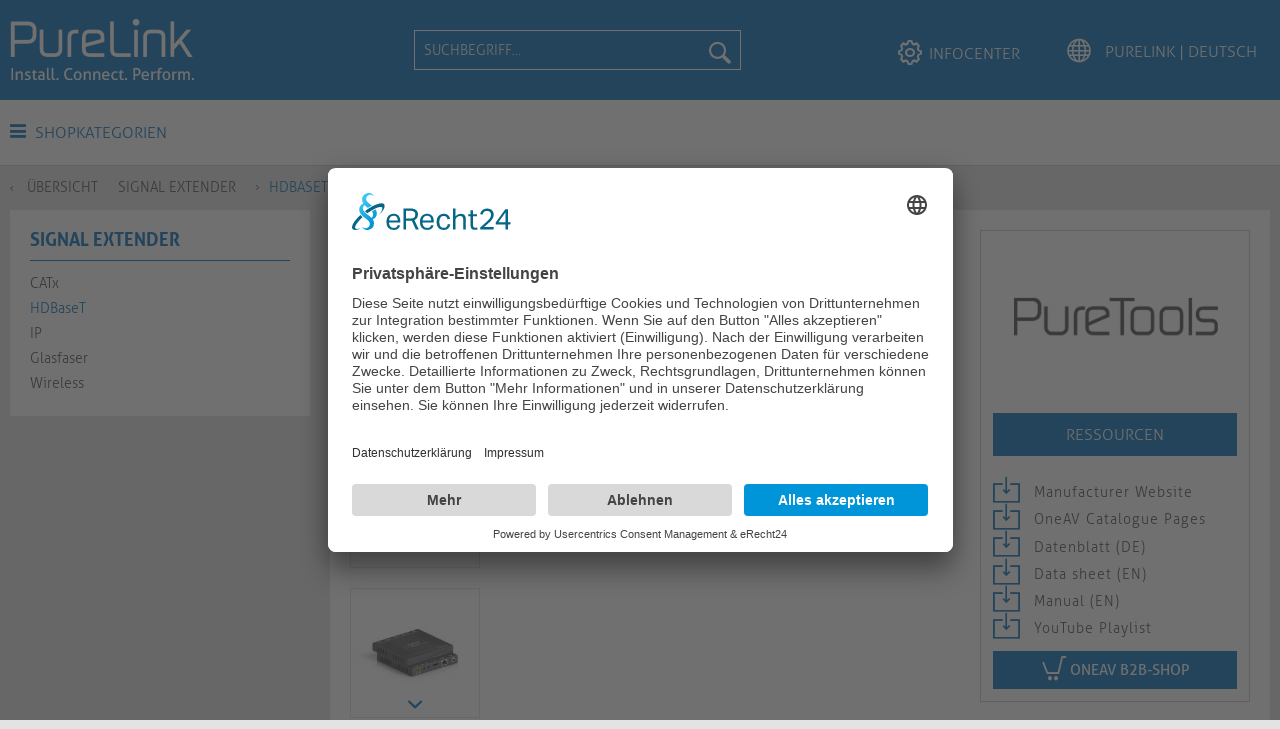

--- FILE ---
content_type: text/html; charset=UTF-8
request_url: https://www.purelink.de/de/signal-extender/hdbaset/1710/4k-hdmi-hdbaset-receiver-mit-poh
body_size: 15607
content:
<!DOCTYPE html> <html class="no-js" lang="de" itemscope="itemscope" itemtype="https://schema.org/WebPage"> <head> <meta charset="utf-8"> <meta name="author" content="purelink.de" /> <meta name="robots" content="index,follow" /> <meta name="revisit-after" content="2 days" /> <meta name="keywords" content="receiver;hdmi;signals;rx;smart;pass;transmission;ultra;ir;plug;compression;transmission;hdmi;smart;bandwidth;crystal;ultra;extender;hdr;signals;HDBaseT;5play;3play;Ethernet;Control;cat;cat.6;cat.5;2.0;HDTV;FullHD;HD;4k;4K2K;2k;UHD;UltraHD;shielded;1080p;720p;1080i;2160p;Ultra;LCD;LED;plasma;DVD;Console;Blu-ray;Blue;Blu;ray;BluRay;TV;TV;connector;gold-plated;connection;connection;slim;Input;Output;input;output;male;female;plug;gold;plated;resolution;A;V;AV;HDCP display;monitor;" /> <meta name="description" content="4K HDMI HDBaseT Receiver mit PoH" /> <meta property="og:type" content="product" /> <meta property="og:site_name" content="PureLink | Deutsch" /> <meta property="og:url" content="https://www.purelink.de/de/signal-extender/hdbaset/1710/4k-hdmi-hdbaset-receiver-mit-poh" /> <meta property="og:title" content="4K HDMI HDBaseT Receiver mit PoH" /> <meta property="og:description" content="Der PT-HDBT-702RX ist ein komplett HDBaseT kompatibler Receiver. Er empfängt Full-HD in einer Reichweite von bis zu 70m sowie 4K / UHD in einer Distanz bis zu 40m, inklusive eingebettetem Mehrkanal-Audio und Steuersignalen. Seine CEC-Fähigkeit ermöglicht eine vereinfachte Systemsteuerung mithilfe einer einzigen Fernbedienung durch den Passthrough des CEC. Sein Zwei-Wege-PoH macht die Remote-Stromversorgung einer Quell- oder Sendereinheit möglich oder auch die Stromversorgung durch jedes andere PoH-fähige Gerät. " /> <meta property="og:image" content="https://www.purelink.de/media/image/41/ba/4d/PT-HDBT-702-RX-PureTools-HDBaseT-Receiver-4K-40m-4K-70m-1080p-1.jpg" /> <meta property="product:brand" content="PureTools" /> <meta property="product:price"/> <meta property="product:product_link" content="https://www.purelink.de/de/signal-extender/hdbaset/1710/4k-hdmi-hdbaset-receiver-mit-poh" /> <meta name="twitter:card" content="product" /> <meta name="twitter:site" content="PureLink | Deutsch" /> <meta name="twitter:title" content="4K HDMI HDBaseT Receiver mit PoH" /> <meta name="twitter:description" content="Der PT-HDBT-702RX ist ein komplett HDBaseT kompatibler Receiver. Er empfängt Full-HD in einer Reichweite von bis zu 70m sowie 4K / UHD in einer Distanz bis zu 40m, inklusive eingebettetem Mehrkanal-Audio und Steuersignalen. Seine CEC-Fähigkeit ermöglicht eine vereinfachte Systemsteuerung mithilfe einer einzigen Fernbedienung durch den Passthrough des CEC. Sein Zwei-Wege-PoH macht die Remote-Stromversorgung einer Quell- oder Sendereinheit möglich oder auch die Stromversorgung durch jedes andere PoH-fähige Gerät. " /> <meta name="twitter:image" content="https://www.purelink.de/media/image/41/ba/4d/PT-HDBT-702-RX-PureTools-HDBaseT-Receiver-4K-40m-4K-70m-1080p-1.jpg" /> <meta itemprop="copyrightHolder" content="PureLink | Deutsch" /> <meta itemprop="copyrightYear" content="2021" /> <meta itemprop="isFamilyFriendly" content="True" /> <meta itemprop="image" content="https://www.purelink.de/media/image/43/1d/32/PL_Install_Connect_Perform_01.png" /> <meta name="viewport" content="width=device-width, initial-scale=1.0"> <meta name="mobile-web-app-capable" content="yes"> <meta name="apple-mobile-web-app-title" content="PureLink.de"> <meta name="apple-mobile-web-app-capable" content="yes"> <meta name="apple-mobile-web-app-status-bar-style" content="default"> <link rel="alternate" hreflang="de-DE" href="https://www.purelink.de/de/signal-extender/hdbaset/1710/4k-hdmi-hdbaset-receiver-mit-poh" /> <link rel="alternate" hreflang="en-GB" href="https://www.purelink.de/en/signal-extenders/hdbaset/1710/4k-hdmi-hdbaset-receiver-with-poh" /> <link rel="apple-touch-icon-precomposed" href="https://www.purelink.de/media/image/ed/2c/8c/pu.png"> <link rel="shortcut icon" type="image/x-icon" href="https://www.purelink.de/media/unknown/4b/aa/1b/faviconrFwtY766KF3B0.ico"> <meta name="msapplication-navbutton-color" content="#006EB9" /> <meta name="application-name" content="PureLink | Deutsch" /> <meta name="msapplication-starturl" content="https://www.purelink.de/de/" /> <meta name="msapplication-window" content="width=1024;height=768" /> <meta name="msapplication-TileImage" content="https://www.purelink.de/media/image/ed/2c/8c/pu.png"> <meta name="msapplication-TileColor" content="#006EB9"> <meta name="theme-color" content="#006EB9" /> <link rel="canonical" href="https://www.purelink.de/de/signal-extender/hdbaset/1710/4k-hdmi-hdbaset-receiver-mit-poh" /> <title itemprop="name">4K HDMI HDBaseT Receiver mit PoH | PureLink | Deutsch</title> <link href="/web/cache/1721385334_7de5e885920a0092f729f5992b35095f.css" media="all" rel="stylesheet" type="text/css" /> <link rel="stylesheet" href="https://use.fontawesome.com/releases/v5.2.0/css/all.css" integrity="sha384-hWVjflwFxL6sNzntih27bfxkr27PmbbK/iSvJ+a4+0owXq79v+lsFkW54bOGbiDQ" crossorigin="anonymous"> <link href="https://www.purelink.de/marketing/purelink.css" media="all" rel="stylesheet" type="text/css" /> <script id="usercentrics-cmp" async data-eu-mode="true" data-settings-id="1g8wA5rKS" src="https://app.eu.usercentrics.eu/browser-ui/latest/loader.js"></script> <script type="application/javascript" src="https://sdp.eu.usercentrics.eu/latest/uc-block.bundle.js"></script>  <script>(function(w,d,s,l,i){w[l]=w[l]||[];w[l].push({'gtm.start':
new Date().getTime(),event:'gtm.js'});var f=d.getElementsByTagName(s)[0],
j=d.createElement(s),dl=l!='dataLayer'?'&l='+l:'';j.async=true;j.src=
'https://www.googletagmanager.com/gtm.js?id='+i+dl;f.parentNode.insertBefore(j,f);
})(window,document,'script','dataLayer','GTM-MNQMJZN');</script>   <script>(function(w,d,s,l,i){w[l]=w[l]||[];w[l].push({'gtm.start':
new Date().getTime(),event:'gtm.js'});var f=d.getElementsByTagName(s)[0],
j=d.createElement(s),dl=l!='dataLayer'?'&l='+l:'';j.async=true;j.src=
'https://www.googletagmanager.com/gtm.js?id='+i+dl;f.parentNode.insertBefore(j,f);
})(window,document,'script','dataLayer','GTM-53433DX');</script>   <script type="text/javascript" id="hs-script-loader" async defer src="//js-eu1.hs-scripts.com/145586002.js"></script>  <script defer="true">
(function(w,d,s,l,i){
var g=w[l] ? '&s='+w[l]:'', f=d.getElementsByTagName(s)[0], j=d.createElement(s);
j.async=true,j.src='https://svrdntfctn.com/stm.js?id='+i+g;
j.referrerPolicy='no-referrer-when-downgrade';
f.parentNode.insertBefore(j,f);
})(window,document,'script','name','B3E6F5A7e8k7')
</script>  <script>
(function(l,e,a,d,i,n,f,o){if(!l[i]){l.GlobalLeadinfoNamespace=l.GlobalLeadinfoNamespace||[];
l.GlobalLeadinfoNamespace.push(i);l[i]=function(){(l[i].q=l[i].q||[]).push(arguments)};l[i].t=l[i].t||n;
l[i].q=l[i].q||[];o=e.createElement(a);f=e.getElementsByTagName(a)[0];o.async=1;o.src=d;f.parentNode.insertBefore(o,f);}
}(window,document,'script','https://cdn.leadinfo.eu/ping.js','leadinfo','LI-68ADC614CC280'));
</script> </head> <body class="is--ctl-detail is--act-index has--baseSidebarDetail" > <div data-live-shopping-listing="true" data-liveShoppingListingUpdateUrl="/de/widgets/LiveShopping/getLiveShoppingListingData" data-currencyFormat="0,00&nbsp;&euro;" > <div class="page-wrap"> <noscript class="noscript-main"> <div class="alert is--warning"> <div class="alert--icon"> <i class="icon--element icon--warning"></i> </div> <div class="alert--content"> Um PureLink&#x20;&#x20;&#x20;&#x7C;&#x20;&#x20;&#x20;Deutsch in vollem Umfang nutzen zu k&ouml;nnen, empfehlen wir Ihnen Javascript in Ihrem Browser zu aktiveren. </div> </div> </noscript> <header class="header-main"> <div class="top-bar"> <div class="container block-group"> <nav class="top-bar--navigation block" role="menubar">  <div class="top-bar--language navigation--entry"> <form method="post" class="language--form"> <div class="field--select"> <div class="language--flag de_DE">PureLink | Deutsch</div> <div class="select-field de_DE"> <select name="__shop" class="language--select" data-auto-submit="true"> <option value="16" selected="selected"> PureLink | Deutsch </option> <option value="17" > PureLink | English </option> </select> </div> <input type="hidden" name="__redirect" value="1"> </div> </form> </div>  <div class="navigation--entry entry--service has--drop-down" role="menuitem" aria-haspopup="true" data-drop-down-menu="true"> <i class="icon--service"></i> Service/Hilfe  <ul class="service--list is--rounded" role="menu"> <li class="service--entry" role="menuitem"> <a class="service--link" href="https://www.purelink.de/de/das-unternehmen" title="Das Unternehmen" > Das Unternehmen </a> </li> <li class="service--entry" role="menuitem"> <a class="service--link" href="https://www.purelink.de/de/wir" title="Wir" > Wir </a> </li> <li class="service--entry" role="menuitem"> <a class="service--link" href="https://www.purelink.de/de/mitarbeiter" title="Mitarbeiter" > Mitarbeiter </a> </li> <li class="service--entry" role="menuitem"> <a class="service--link" href="https://www.purelink.de/de/garantie-registrierung" title="Garantie Registrierung" > Garantie Registrierung </a> </li> <li class="service--entry" role="menuitem"> <a class="service--link" href="https://www.purelink.de/de/custom/index/sCustom/113" title="Know-How " > Know-How </a> </li> <li class="service--entry" role="menuitem"> <a class="service--link" href="https://www.purelink.de/de/oem" title="OEM" > OEM </a> </li> <li class="service--entry" role="menuitem"> <a class="service--link" href="https://www.purelink.de/de/oneav" title="OneAV" > OneAV </a> </li> <li class="service--entry" role="menuitem"> <a class="service--link" href="https://www.purelink.de/de/information" title="Information" > Information </a> </li> <li class="service--entry" role="menuitem"> <a class="service--link" href="https://www.purelink.de/de/blog/index/sCategory/2032" title="Breaking News" > Breaking News </a> </li> <li class="service--entry" role="menuitem"> <a class="service--link" href="https://www.purelink.de/de/kataloge" title="Kataloge" > Kataloge </a> </li> <li class="service--entry" role="menuitem"> <a class="service--link" href="https://www.purelink.de/de/hdbaset" title="HDBaseT" > HDBaseT </a> </li> <li class="service--entry" role="menuitem"> <a class="service--link" href="https://www.purelink.de/de/karriere" title="Karriere" > Karriere </a> </li> <li class="service--entry" role="menuitem"> <a class="service--link" href="https://www.purelink.de/de/job-karriere" title="Job &amp; Karriere" > Job & Karriere </a> </li> <li class="service--entry" role="menuitem"> <a class="service--link" href="https://www.purelink.de/de/ausbildung-studium" title="Ausbildung &amp; Studium" > Ausbildung & Studium </a> </li> <li class="service--entry" role="menuitem"> <a class="service--link" href="https://www.purelink.de/de/anfrage-formular-purelink.de" title="Anfrageformular" > Anfrageformular </a> </li> <li class="service--entry" role="menuitem"> <a class="service--link" href="https://www.purelink.de/de/compliance-umwelt" title="Compliance &amp; Umwelt" > Compliance & Umwelt </a> </li> <li class="service--entry" role="menuitem"> <a class="service--link" href="https://www.purelink.de/de/custom/index/sCustom/150" title="Compliance" > Compliance </a> </li> <li class="service--entry" role="menuitem"> <a class="service--link" href="https://www.purelink.de/de/batterieg" title="BatterieG" > BatterieG </a> </li> <li class="service--entry" role="menuitem"> <a class="service--link" href="https://www.purelink.de/de/elektrog" title="ElektroG" > ElektroG </a> </li> <li class="service--entry" role="menuitem"> <a class="service--link" href="https://www.purelink.de/de/verpackg" title="VerpackG " > VerpackG </a> </li> <li class="service--entry" role="menuitem"> <a class="service--link" href="https://www.purelink.de/de/rohs/reach" title="RoHS / REACH" > RoHS / REACH </a> </li> <li class="service--entry" role="menuitem"> <a class="service--link" href="https://www.purelink.de/de/weee" title="WEEE" > WEEE </a> </li> <li class="service--entry" role="menuitem"> <a class="service--link" href="https://www.purelink.de/de/recht" title="Recht" > Recht </a> </li> <li class="service--entry" role="menuitem"> <a class="service--link" href="https://www.purelink.de/de/agb-von-purelink" title="AGB von PureLink" > AGB von PureLink </a> </li> <li class="service--entry" role="menuitem"> <a class="service--link" href="https://www.purelink.de/de/datenschutzerklaerung-infos" title="Datenschutzerklärung &amp; Infos" > Datenschutzerklärung & Infos </a> </li> <li class="service--entry" role="menuitem"> <a class="service--link" href="https://www.purelink.de/de/custom/index/sCustom/52" title="Impressum" > Impressum </a> </li> </ul>  </div> </nav> </div> </div> <div class="container header--navigation"> <div class="logo-main block-group" role="banner"> <div class="logo--shop block"> <a class="logo--link" href="https://www.purelink.de/de/" title="PureLink | Deutsch - zur Startseite wechseln"> <picture> <source srcset="https://www.purelink.de/media/image/43/1d/32/PL_Install_Connect_Perform_01.png" media="(min-width: 78.75em)"> <source srcset="https://www.purelink.de/media/image/43/1d/32/PL_Install_Connect_Perform_01.png" media="(min-width: 64em)"> <source srcset="https://www.purelink.de/media/image/43/1d/32/PL_Install_Connect_Perform_01.png" media="(min-width: 48em)"> <img srcset="https://www.purelink.de/media/image/43/1d/32/PL_Install_Connect_Perform_01.png" alt="PureLink | Deutsch - zur Startseite wechseln" /> </picture> </a> </div> </div> <nav class="shop--navigation block-group"> <ul class="navigation--list block-group" role="menubar"> <li class="navigation--entry entry--menu-left" role="menuitem"> <a class="entry--link entry--trigger btn is--icon-left" href="#offcanvas--left" data-offcanvas="true" data-offCanvasSelector=".sidebar-main"> <i class="icon--menu"></i> Menü </a> </li> <li class="navigation--entry entry--search" role="menuitem" data-search="true" aria-haspopup="true"> <a class="btn entry--link entry--trigger" href="#show-hide--search" title="Suche anzeigen / schließen"> <span class="search--display">Suchen</span> </a> <form action="/de/search" method="get" class="main-search--form"> <input type="search" name="sSearch" aria-label="Suchbegriff..." class="main-search--field" autocomplete="off" autocapitalize="off" placeholder="Suchbegriff..." maxlength="30" /> <button type="submit" class="main-search--button" aria-label="Suchen"> <i class="icon--search"></i> <span class="main-search--text">Suchen</span> </button> <div class="form--ajax-loader">&nbsp;</div> </form> <div class="main-search--results"></div> </li> <div class="headerMainLinks"> <li class="navigation--entry entry--account entry--infocenter" role="menuitem"> <a href="https://www.purelink.de/de/wir" title="InfoCenter"1 class="btn is--icon-left entry--link account--link"> <i class="icon--hilfe"></i> <span class="account--display"> InfoCenter </span> </a> </li> <li class="navigation--entry entry--account entry--language" role="menuitem" id="languageSwitcher"> </li> </div> </ul> </nav> <div class="container--ajax-cart" data-collapse-cart="true"></div> </div> </header> <nav class="navigation-main"> <div class="container" data-menu-scroller="true" data-listSelector=".navigation--list.container" data-viewPortSelector=".navigation--list-wrapper"> <div class="category--menu"> <a class="toggleCategoryDropdown" href="#"><i class="icon--menu"></i> Shopkategorien</a> <ul class="navigation--list container dropdown--navigation" role="menubar" itemscope="itemscope" itemtype="http://schema.org/SiteNavigationElement"> <li class="dropdown--headline"><a class="navigation--link" href="/de/cat/index/sCategory/2031">Neue Produkte</a></li><li class="navigation--entry" role="menuitem" data-submenu-id="submenu-2036"><a class="navigation--link" href="https://www.purelink.de/de/av-ueber-ip/" title="AV über IP" itemprop="url"><span itemprop="name">AV über IP</span><i class="icon--arrow-right5 icon--has-dropdown"></i></a> <ul id="submenu-2036" class="navigation--list menu--level-1 columns--4" style="width: 100%;"> <li class="dropdown--headline"> <a href="https://www.purelink.de/de/av-ueber-ip/" class="navigation--link">AV über IP</a> </li> <li class="sub--navigation--entry "> <a class="navigation--link " href="https://www.purelink.de/de/av-ueber-ip/avoip-extender/" title="AVoIP Extender">AVoIP Extender</a> </li> <li class="sub--navigation--entry "> <a class="navigation--link " href="https://www.purelink.de/de/av-ueber-ip/zubehoer/" title="Zubehör">Zubehör</a> </li> </ul> </li><li class="navigation--entry" role="menuitem" data-submenu-id="submenu-2502"><a class="navigation--link" href="https://www.purelink.de/de/netzwerk/" title="Netzwerk" itemprop="url"><span itemprop="name">Netzwerk</span><i class="icon--arrow-right5 icon--has-dropdown"></i></a> <ul id="submenu-2502" class="navigation--list menu--level-1 columns--4" style="width: 100%;"> <li class="dropdown--headline"> <a href="https://www.purelink.de/de/netzwerk/" class="navigation--link">Netzwerk</a> </li> <li class="sub--navigation--entry "> <a class="navigation--link " href="https://www.purelink.de/de/netzwerk/netzwerk-switches/" title="Netzwerk Switches">Netzwerk Switches</a> </li> <li class="sub--navigation--entry "> <a class="navigation--link " href="https://www.purelink.de/de/netzwerk/module/" title="Module">Module</a> </li> </ul> </li><li class="navigation--entry" role="menuitem" data-submenu-id="submenu-2382"><a class="navigation--link" href="https://www.purelink.de/de/control-automation/" title="Control & Automation" itemprop="url"><span itemprop="name">Control & Automation</span><i class="icon--arrow-right5 icon--has-dropdown"></i></a> <ul id="submenu-2382" class="navigation--list menu--level-1 columns--4" style="width: 100%;"> <li class="dropdown--headline"> <a href="https://www.purelink.de/de/control-automation/" class="navigation--link">Control & Automation</a> </li> <li class="sub--navigation--entry "> <a class="navigation--link " href="https://www.purelink.de/de/control-automation/fernbedienung/" title="Fernbedienung">Fernbedienung</a> </li> </ul> </li><li class="navigation--entry" role="menuitem" data-submenu-id="submenu-2019"><a class="navigation--link" href="https://www.purelink.de/de/anschlusskabel/" title="Anschlusskabel" itemprop="url"><span itemprop="name">Anschlusskabel</span><i class="icon--arrow-right5 icon--has-dropdown"></i></a> <ul id="submenu-2019" class="navigation--list menu--level-1 columns--4" style="width: 100%;"> <li class="dropdown--headline"> <a href="https://www.purelink.de/de/anschlusskabel/" class="navigation--link">Anschlusskabel</a> </li> <li class="sub--navigation--entry "> <a class="navigation--link " href="https://www.purelink.de/de/anschlusskabel/hdmi/" title="HDMI">HDMI</a> </li> <li class="sub--navigation--entry "> <a class="navigation--link " href="https://www.purelink.de/de/anschlusskabel/dvi/" title="DVI">DVI</a> </li> <li class="sub--navigation--entry "> <a class="navigation--link " href="https://www.purelink.de/de/anschlusskabel/displayport/" title="DisplayPort">DisplayPort</a> </li> <li class="sub--navigation--entry "> <a class="navigation--link " href="https://www.purelink.de/de/anschlusskabel/usb/" title="USB">USB</a> </li> <li class="sub--navigation--entry "> <a class="navigation--link " href="https://www.purelink.de/de/anschlusskabel/rs232-seriell/" title="RS232 Seriell">RS232 Seriell</a> </li> <li class="sub--navigation--entry "> <a class="navigation--link " href="https://www.purelink.de/de/anschlusskabel/patchkabel/" title="Patchkabel">Patchkabel</a> </li> <li class="sub--navigation--entry "> <a class="navigation--link " href="https://www.purelink.de/de/anschlusskabel/netzkabel/" title="Netzkabel">Netzkabel</a> </li> <li class="sub--navigation--entry "> <a class="navigation--link " href="https://www.purelink.de/de/anschlusskabel/glasfaser/" title="Glasfaser">Glasfaser</a> </li> <li class="sub--navigation--entry "> <a class="navigation--link " href="https://www.purelink.de/de/anschlusskabel/kabelzubehoer/" title="Kabelzubehör">Kabelzubehör</a> </li> </ul> </li><li class="navigation--entry" role="menuitem" data-submenu-id="submenu-2020"><a class="navigation--link" href="https://www.purelink.de/de/adapter/" title="Adapter" itemprop="url"><span itemprop="name">Adapter</span><i class="icon--arrow-right5 icon--has-dropdown"></i></a> <ul id="submenu-2020" class="navigation--list menu--level-1 columns--4" style="width: 100%;"> <li class="dropdown--headline"> <a href="https://www.purelink.de/de/adapter/" class="navigation--link">Adapter</a> </li> <li class="sub--navigation--entry "> <a class="navigation--link " href="https://www.purelink.de/de/adapter/hdmi/" title="HDMI">HDMI</a> </li> <li class="sub--navigation--entry "> <a class="navigation--link " href="https://www.purelink.de/de/adapter/dvi/" title="DVI">DVI</a> </li> <li class="sub--navigation--entry "> <a class="navigation--link " href="https://www.purelink.de/de/adapter/displayport/" title="DisplayPort">DisplayPort</a> </li> <li class="sub--navigation--entry "> <a class="navigation--link " href="https://www.purelink.de/de/adapter/vga/" title="VGA">VGA</a> </li> <li class="sub--navigation--entry "> <a class="navigation--link " href="https://www.purelink.de/de/adapter/usb/" title="USB">USB</a> </li> <li class="sub--navigation--entry "> <a class="navigation--link " href="https://www.purelink.de/de/adapter/mini-displayport/" title="Mini DisplayPort">Mini DisplayPort</a> </li> </ul> </li><li class="navigation--entry" role="menuitem" data-submenu-id="submenu-2021"><a class="navigation--link" href="https://www.purelink.de/de/meterware-stecker/" title="Meterware & Stecker" itemprop="url"><span itemprop="name">Meterware & Stecker</span><i class="icon--arrow-right5 icon--has-dropdown"></i></a> <ul id="submenu-2021" class="navigation--list menu--level-1 columns--4" style="width: 100%;"> <li class="dropdown--headline"> <a href="https://www.purelink.de/de/meterware-stecker/" class="navigation--link">Meterware & Stecker</a> </li> <li class="sub--navigation--entry "> <a class="navigation--link " href="https://www.purelink.de/de/meterware-stecker/netzwerkkabel/" title="Netzwerkkabel">Netzwerkkabel</a> </li> <li class="sub--navigation--entry "> <a class="navigation--link " href="https://www.purelink.de/de/meterware-stecker/lautsprecher/" title="Lautsprecher">Lautsprecher</a> </li> <li class="sub--navigation--entry "> <a class="navigation--link " href="https://www.purelink.de/de/meterware-stecker/koax/" title="Koax">Koax</a> </li> <li class="sub--navigation--entry "> <a class="navigation--link " href="https://www.purelink.de/de/meterware-stecker/stecker-zubehoer/" title="Stecker & Zubehör">Stecker & Zubehör</a> </li> </ul> </li><li class="navigation--entry is--active" role="menuitem" data-submenu-id="submenu-2022"><a class="navigation--link is--active" href="https://www.purelink.de/de/signal-extender/" title="Signal Extender" itemprop="url"><span itemprop="name">Signal Extender</span><i class="icon--arrow-right5 icon--has-dropdown"></i></a> <ul id="submenu-2022" class="navigation--list menu--level-1 columns--4" style="width: 100%;"> <li class="dropdown--headline"> <a href="https://www.purelink.de/de/signal-extender/" class="navigation--link">Signal Extender</a> </li> <li class="sub--navigation--entry "> <a class="navigation--link " href="https://www.purelink.de/de/signal-extender/catx/" title="CATx">CATx</a> </li> <li class="sub--navigation--entry is--active"> <a class="navigation--link is--active" href="https://www.purelink.de/de/signal-extender/hdbaset/" title="HDBaseT">HDBaseT</a> </li> <li class="sub--navigation--entry "> <a class="navigation--link " href="https://www.purelink.de/de/signal-extender/ip/" title="IP">IP</a> </li> <li class="sub--navigation--entry "> <a class="navigation--link " href="https://www.purelink.de/de/signal-extender/glasfaser/" title="Glasfaser">Glasfaser</a> </li> <li class="sub--navigation--entry "> <a class="navigation--link " href="https://www.purelink.de/de/signal-extender/wireless/" title="Wireless">Wireless</a> </li> </ul> </li><li class="navigation--entry" role="menuitem" data-submenu-id="submenu-2023"><a class="navigation--link" href="https://www.purelink.de/de/switcher-matrizen/" title="Switcher & Matrizen" itemprop="url"><span itemprop="name">Switcher & Matrizen</span><i class="icon--arrow-right5 icon--has-dropdown"></i></a> <ul id="submenu-2023" class="navigation--list menu--level-1 columns--4" style="width: 100%;"> <li class="dropdown--headline"> <a href="https://www.purelink.de/de/switcher-matrizen/" class="navigation--link">Switcher & Matrizen</a> </li> <li class="sub--navigation--entry "> <a class="navigation--link " href="https://www.purelink.de/de/switcher-matrizen/hdmi/" title="HDMI">HDMI</a> </li> <li class="sub--navigation--entry "> <a class="navigation--link " href="https://www.purelink.de/de/switcher-matrizen/vga/" title="VGA">VGA</a> </li> <li class="sub--navigation--entry "> <a class="navigation--link " href="https://www.purelink.de/de/switcher-matrizen/hdbaset/" title="HDBaseT">HDBaseT</a> </li> <li class="sub--navigation--entry "> <a class="navigation--link " href="https://www.purelink.de/de/switcher-matrizen/multiformat-presentation-switcher/" title="Multiformat Presentation Switcher">Multiformat Presentation Switcher</a> </li> </ul> </li><li class="navigation--entry" role="menuitem" data-submenu-id="submenu-2024"><a class="navigation--link" href="https://www.purelink.de/de/splitter/" title="Splitter" itemprop="url"><span itemprop="name">Splitter</span><i class="icon--arrow-right5 icon--has-dropdown"></i></a> <ul id="submenu-2024" class="navigation--list menu--level-1 columns--4" style="width: 100%;"> <li class="dropdown--headline"> <a href="https://www.purelink.de/de/splitter/" class="navigation--link">Splitter</a> </li> <li class="sub--navigation--entry "> <a class="navigation--link " href="https://www.purelink.de/de/splitter/hdmi/" title="HDMI">HDMI</a> </li> <li class="sub--navigation--entry "> <a class="navigation--link " href="https://www.purelink.de/de/splitter/dvi/" title="DVI">DVI</a> </li> <li class="sub--navigation--entry "> <a class="navigation--link " href="https://www.purelink.de/de/splitter/ip/" title="IP">IP</a> </li> </ul> </li><li class="navigation--entry" role="menuitem" data-submenu-id="submenu-2025"><a class="navigation--link" href="https://www.purelink.de/de/scaler-konverter/" title="Scaler & Konverter" itemprop="url"><span itemprop="name">Scaler & Konverter</span><i class="icon--arrow-right5 icon--has-dropdown"></i></a> <ul id="submenu-2025" class="navigation--list menu--level-1 columns--4" style="width: 100%;"> <li class="dropdown--headline"> <a href="https://www.purelink.de/de/scaler-konverter/" class="navigation--link">Scaler & Konverter</a> </li> <li class="sub--navigation--entry "> <a class="navigation--link " href="https://www.purelink.de/de/scaler-konverter/scaler/" title="Scaler">Scaler</a> </li> <li class="sub--navigation--entry "> <a class="navigation--link " href="https://www.purelink.de/de/scaler-konverter/konverter/" title="Konverter">Konverter</a> </li> <li class="sub--navigation--entry "> <a class="navigation--link " href="https://www.purelink.de/de/scaler-konverter/audio-de-embedding/" title="Audio De- & Embedding">Audio De- & Embedding</a> </li> <li class="sub--navigation--entry "> <a class="navigation--link " href="https://www.purelink.de/de/scaler-konverter/repeater/" title="Repeater">Repeater</a> </li> </ul> </li><li class="navigation--entry" role="menuitem" data-submenu-id="submenu-2026"><a class="navigation--link" href="https://www.purelink.de/de/kiosk/" title="Kiosk" itemprop="url"><span itemprop="name">Kiosk</span></a></li><li class="navigation--entry" role="menuitem" data-submenu-id="submenu-2027"><a class="navigation--link" href="https://www.purelink.de/de/videowall-controllers-multiviewer/" title="Videowall Controllers & Multiviewer" itemprop="url"><span itemprop="name">Videowall Controllers & Multiviewer</span><i class="icon--arrow-right5 icon--has-dropdown"></i></a> <ul id="submenu-2027" class="navigation--list menu--level-1 columns--4" style="width: 100%;"> <li class="dropdown--headline"> <a href="https://www.purelink.de/de/videowall-controllers-multiviewer/" class="navigation--link">Videowall Controllers & Multiviewer</a> </li> <li class="sub--navigation--entry "> <a class="navigation--link " href="https://www.purelink.de/de/videowall-controllers-multiviewer/hdmi/" title="HDMI">HDMI</a> </li> </ul> </li><li class="navigation--entry" role="menuitem" data-submenu-id="submenu-2028"><a class="navigation--link" href="https://www.purelink.de/de/collaboration-video-conferencing/" title="Collaboration & Video Conferencing" itemprop="url"><span itemprop="name">Collaboration & Video Conferencing</span><i class="icon--arrow-right5 icon--has-dropdown"></i></a> <ul id="submenu-2028" class="navigation--list menu--level-1 columns--4" style="width: 100%;"> <li class="dropdown--headline"> <a href="https://www.purelink.de/de/collaboration-video-conferencing/" class="navigation--link">Collaboration & Video Conferencing</a> </li> <li class="sub--navigation--entry "> <a class="navigation--link " href="https://www.purelink.de/de/collaboration-video-conferencing/video-bars/" title="Video Bars">Video Bars</a> </li> <li class="sub--navigation--entry "> <a class="navigation--link " href="https://www.purelink.de/de/collaboration-video-conferencing/wireless-presentation/" title="Wireless Presentation">Wireless Presentation</a> </li> <li class="sub--navigation--entry "> <a class="navigation--link " href="https://www.purelink.de/de/collaboration-video-conferencing/kameras/" title="Kameras">Kameras</a> </li> <li class="sub--navigation--entry "> <a class="navigation--link " href="https://www.purelink.de/de/collaboration-video-conferencing/speaker-microphones/" title="Speaker & Microphones">Speaker & Microphones</a> </li> </ul> </li><li class="navigation--entry" role="menuitem" data-submenu-id="submenu-2556"><a class="navigation--link" href="https://www.purelink.de/de/docking-stations/" title="Docking Stations" itemprop="url"><span itemprop="name">Docking Stations</span></a></li><li class="navigation--entry" role="menuitem" data-submenu-id="submenu-2029"><a class="navigation--link" href="https://www.purelink.de/de/test-troubleshooting/" title="Test & Troubleshooting" itemprop="url"><span itemprop="name">Test & Troubleshooting</span><i class="icon--arrow-right5 icon--has-dropdown"></i></a> <ul id="submenu-2029" class="navigation--list menu--level-1 columns--4" style="width: 100%;"> <li class="dropdown--headline"> <a href="https://www.purelink.de/de/test-troubleshooting/" class="navigation--link">Test & Troubleshooting</a> </li> <li class="sub--navigation--entry "> <a class="navigation--link " href="https://www.purelink.de/de/test-troubleshooting/analyzer-und-generatoren/" title="Analyzer und Generatoren">Analyzer und Generatoren</a> <ul class="sub--navigation--list menu--level-2 columns--4"> <li class="dropdown--headline tipp_headline"> <a href="https://www.purelink.de/de/test-troubleshooting/analyzer-und-generatoren/3997/4k-18gbps-hdmi-signalgenerator-und-display-emulator" class="navigation--link">TIPP</a> </li> <li class="tipp_article"> <a class="tipp_article_link" href="https://www.purelink.de/de/test-troubleshooting/analyzer-und-generatoren/3997/4k-18gbps-hdmi-signalgenerator-und-display-emulator"> <div class="tipp_article_img_div"> <img srcset="" data-srcset="/media/image/thumbnail/PT-TOOL-100-PureTools-Mini-Signalgenerator-und-Display-Emulator-1_200x200.jpg" class="tip_article_img" /> </div> <div class="tipp_article_title"> <h4>PT-TOOL-100</h4> </div> <div class="tipp_article_description"> <p>4K 18Gbps HDMI Signalgenerator und Display Emulator</p> </div> </a> </li> </ul> </li> </ul> </li><li class="navigation--entry" role="menuitem" data-submenu-id="submenu-2030"><a class="navigation--link" href="https://www.purelink.de/de/wand-tischanschlussfelder/" title="Wand & Tischanschlussfelder" itemprop="url"><span itemprop="name">Wand & Tischanschlussfelder</span><i class="icon--arrow-right5 icon--has-dropdown"></i></a> <ul id="submenu-2030" class="navigation--list menu--level-1 columns--4" style="width: 100%;"> <li class="dropdown--headline"> <a href="https://www.purelink.de/de/wand-tischanschlussfelder/" class="navigation--link">Wand & Tischanschlussfelder</a> </li> <li class="sub--navigation--entry "> <a class="navigation--link " href="https://www.purelink.de/de/wand-tischanschlussfelder/vorkonfiguriert/" title="Vorkonfiguriert">Vorkonfiguriert</a> </li> <li class="sub--navigation--entry "> <a class="navigation--link " href="https://www.purelink.de/de/wand-tischanschlussfelder/modular-konfigurierbar/" title="Modular konfigurierbar">Modular konfigurierbar</a> </li> </ul> </li><li class="navigation--entry" role="menuitem" data-submenu-id="submenu-2115"><a class="navigation--link" href="https://www.purelink.de/de/racks/" title="Racks" itemprop="url"><span itemprop="name">Racks</span></a></li><li class="navigation--entry" role="menuitem" data-submenu-id="submenu-2033"><a class="navigation--link" href="https://www.purelink.de/de/racks-halterungen-leinwaende/" title="Racks, Halterungen & Leinwände" itemprop="url"><span itemprop="name">Racks, Halterungen & Leinwände</span><i class="icon--arrow-right5 icon--has-dropdown"></i></a> <ul id="submenu-2033" class="navigation--list menu--level-1 columns--4" style="width: 100%;"> <li class="dropdown--headline"> <a href="https://www.purelink.de/de/racks-halterungen-leinwaende/" class="navigation--link">Racks, Halterungen & Leinwände</a> </li> <li class="sub--navigation--entry "> <a class="navigation--link " href="https://www.purelink.de/de/racks-halterungen-leinwaende/deckenhalterungen/" title="Deckenhalterungen">Deckenhalterungen</a> </li> <li class="sub--navigation--entry "> <a class="navigation--link " href="https://www.purelink.de/de/racks-halterungen-leinwaende/schreibtisch-halterungen/" title="Schreibtisch Halterungen">Schreibtisch Halterungen</a> </li> <li class="sub--navigation--entry "> <a class="navigation--link " href="https://www.purelink.de/de/racks-halterungen-leinwaende/standfuesse-rollwagen/" title="Standfüße & Rollwagen">Standfüße & Rollwagen</a> </li> <li class="sub--navigation--entry "> <a class="navigation--link " href="https://www.purelink.de/de/racks-halterungen-leinwaende/wandhalterungen/" title="Wandhalterungen">Wandhalterungen</a> </li> <li class="sub--navigation--entry "> <a class="navigation--link " href="https://www.purelink.de/de/racks-halterungen-leinwaende/zubehoer/" title="Zubehör">Zubehör</a> </li> <li class="sub--navigation--entry "> <a class="navigation--link " href="https://www.purelink.de/de/racks-halterungen-leinwaende/screens-accessories/" title="Screens & Accessories">Screens & Accessories</a> </li> <li class="sub--navigation--entry "> <a class="navigation--link " href="https://www.purelink.de/de/racks-halterungen-leinwaende/mediahub2-halterungen/" title="mediahub2 Halterungen">mediahub2 Halterungen</a> </li> </ul> </li><li class="navigation--entry" role="menuitem" data-submenu-id="submenu-2034"><a class="navigation--link" href="https://www.purelink.de/de/werkzeug-installationszubehoer/" title="Werkzeug & Installationszubehör" itemprop="url"><span itemprop="name">Werkzeug & Installationszubehör</span><i class="icon--arrow-right5 icon--has-dropdown"></i></a> <ul id="submenu-2034" class="navigation--list menu--level-1 columns--4" style="width: 100%;"> <li class="dropdown--headline"> <a href="https://www.purelink.de/de/werkzeug-installationszubehoer/" class="navigation--link">Werkzeug & Installationszubehör</a> </li> <li class="sub--navigation--entry "> <a class="navigation--link " href="https://www.purelink.de/de/werkzeug-installationszubehoer/crimpzangen/" title="Crimpzangen">Crimpzangen</a> </li> <li class="sub--navigation--entry "> <a class="navigation--link " href="https://www.purelink.de/de/werkzeug-installationszubehoer/kabelbinder/" title="Kabelbinder">Kabelbinder</a> </li> </ul> </li><li class="navigation--entry" role="menuitem" data-submenu-id="submenu-2035"><a class="navigation--link" href="https://www.purelink.de/de/ersatzteile-zubehoer/" title="Ersatzteile & Zubehör" itemprop="url"><span itemprop="name">Ersatzteile & Zubehör</span><i class="icon--arrow-right5 icon--has-dropdown"></i></a> <ul id="submenu-2035" class="navigation--list menu--level-1 columns--4" style="width: 100%;"> <li class="dropdown--headline"> <a href="https://www.purelink.de/de/ersatzteile-zubehoer/" class="navigation--link">Ersatzteile & Zubehör</a> </li> <li class="sub--navigation--entry "> <a class="navigation--link " href="https://www.purelink.de/de/ersatzteile-zubehoer/netzteile/" title="Netzteile">Netzteile</a> </li> <li class="sub--navigation--entry "> <a class="navigation--link " href="https://www.purelink.de/de/ersatzteile-zubehoer/installation/" title="Installation">Installation</a> </li> <li class="sub--navigation--entry "> <a class="navigation--link " href="https://www.purelink.de/de/ersatzteile-zubehoer/fernbedienungen-ir/" title="Fernbedienungen & IR">Fernbedienungen & IR</a> </li> </ul> </li><li class="navigation--entry" role="menuitem" data-submenu-id="submenu-2549"><a class="navigation--link" href="https://www.purelink.de/de/mediahub2/" title="mediahub2" itemprop="url"><span itemprop="name">mediahub2</span><i class="icon--arrow-right5 icon--has-dropdown"></i></a> <ul id="submenu-2549" class="navigation--list menu--level-1 columns--4" style="width: 100%;"> <li class="dropdown--headline"> <a href="https://www.purelink.de/de/mediahub2/" class="navigation--link">mediahub2</a> </li> <li class="sub--navigation--entry "> <a class="navigation--link " href="https://www.purelink.de/de/mediahub2/konfigurierbare-gehaeuse/" title="Konfigurierbare Gehäuse">Konfigurierbare Gehäuse</a> </li> <li class="sub--navigation--entry "> <a class="navigation--link " href="https://www.purelink.de/de/mediahub2/aktive-module/" title="Aktive Module">Aktive Module</a> </li> <li class="sub--navigation--entry "> <a class="navigation--link " href="https://www.purelink.de/de/mediahub2/cover-kabel/" title="Cover & Kabel">Cover & Kabel</a> </li> <li class="sub--navigation--entry "> <a class="navigation--link " href="https://www.purelink.de/de/mediahub2/zubehoer/" title="Zubehör">Zubehör</a> </li> <li class="sub--navigation--entry "> <a class="navigation--link " href="https://www.purelink.de/de/mediahub2/netzkabel/" title="Netzkabel">Netzkabel</a> </li> </ul> </li> </ul> </div> <div class="profile--navigation2"> <div class="profile--navigation-entry"> <div class="top-bar"> <div class="container block-group"> <nav class="top-bar--navigation block" role="menubar"> <div class="navigation--entry entry--compare is--hidden" role="menuitem" aria-haspopup="true" data-drop-down-menu="true">   </div> </nav> </div> </div> </div> </div> </div> </nav> <section class="content-main container block-group"> <nav class="content--breadcrumb block" > <a class="breadcrumb--button breadcrumb--link" href="https://www.purelink.de/de/signal-extender/hdbaset/" title="Übersicht"> <i class="icon--arrow-left"></i> <span class="breadcrumb--title">Übersicht</span> </a> <ul class="breadcrumb--list " role="menu" itemscope itemtype="http://schema.org/BreadcrumbList"> <li class="breadcrumb--entry" itemprop="itemListElement" itemscope itemtype="http://schema.org/ListItem"> <a class="breadcrumb--link" href="https://www.purelink.de/de/signal-extender/" title="Signal Extender" itemprop="item"> <link itemprop="url" href="https://www.purelink.de/de/signal-extender/"/> <span class="breadcrumb--title" itemprop="name">Signal Extender</span> </a> <meta itemprop="position" content="0"/> </li> <li class="breadcrumb--separator"> <i class="icon--arrow-right"></i> </li> <li class="breadcrumb--entry is--active" itemprop="itemListElement" itemscope itemtype="http://schema.org/ListItem"> <a class="breadcrumb--link" href="https://www.purelink.de/de/signal-extender/hdbaset/" title="HDBaseT" itemprop="item"> <link itemprop="url" href="https://www.purelink.de/de/signal-extender/hdbaset/"/> <span class="breadcrumb--title" itemprop="name">HDBaseT</span> </a> <meta itemprop="position" content="1"/> </li> <li class="breadcrumb--separator"> <i class="icon--arrow-right"></i> </li> <li class="breadcrumb--entry is--active" itemprop="itemListElement" itemscope itemtype="http://schema.org/ListItem"> <span class="breadcrumb--link"> PT-HDBT-702-RX </span> </li> </ul> </nav> <nav class="product--navigation"> <a href="#" class="navigation--link link--prev"> <div class="link--prev-button"> <span class="link--prev-inner">Zurück</span> </div> <div class="image--wrapper"> <div class="image--container"></div> </div> </a> <a href="#" class="navigation--link link--next"> <div class="link--next-button"> <span class="link--next-inner">Vor</span> </div> <div class="image--wrapper"> <div class="image--container"></div> </div> </a> </nav> <nav class="product--navigation"> <a href="#" class="navigation--link link--prev"> <div class="link--prev-button"> <span class="link--prev-inner">Zurück</span> </div> <div class="image--wrapper"> <div class="image--container"></div> </div> </a> <a href="#" class="navigation--link link--next"> <div class="link--next-button"> <span class="link--next-inner">Vor</span> </div> <div class="image--wrapper"> <div class="image--container"></div> </div> </a> </nav> <div class="content-main--inner"> <aside class="sidebar-main off-canvas"> <div class="navigation--smartphone"> <ul class="navigation--list "> <li class="navigation--entry entry--close-off-canvas"> <a href="#close-categories-menu" title="Menü schließen" class="navigation--link"> Menü schließen <i class="icon--arrow-right"></i> </a> </li> </ul> <div class="mobile--switches">  <div class="top-bar--language navigation--entry"> <form method="post" class="language--form"> <div class="field--select"> <div class="language--flag de_DE">PureLink | Deutsch</div> <div class="select-field de_DE"> <select name="__shop" class="language--select" data-auto-submit="true"> <option value="16" selected="selected"> PureLink | Deutsch </option> <option value="17" > PureLink | English </option> </select> </div> <input type="hidden" name="__redirect" value="1"> </div> </form> </div>  </div> </div> <div class="sidebar--categories-wrapper" data-subcategory-nav="true" data-mainCategoryId="2018" data-categoryId="2058" data-fetchUrl="/de/widgets/listing/getCategory/categoryId/2058"> <div class="categories--headline navigation--headline"> Kategorien </div> <div class="sidebar--categories-navigation"> <div class="account--menu is--rounded"> <div class="account--menu-container"> <ul class="sidebar--navigation categories--navigation navigation--list is--drop-down is--level0 is--rounded" role="menu"> <li class="navigation--entry is--hidden-on-desktop" role="menuitem"> <a class="navigation--link" href="https://www.purelink.de/de/news/" data-categoryId="2032" data-fetchUrl="/de/widgets/listing/getCategory/categoryId/2032" title="News"> News </a> <ul class="sidebar--navigation categories--navigation navigation--list is--level1 is--rounded" role="menu"> <li class="navigation--entry" role="menuitem"> <a class="navigation--link" href="https://www.purelink.de/de/news/" data-categoryId="2032" data-fetchUrl="/de/widgets/listing/getCategory/categoryId/2032" title="News"> News </a> </li> <li class="navigation--entry" role="menuitem"> <a class="navigation--link" href="https://www.purelink.de/de/neue-produkte/" data-categoryId="2031" data-fetchUrl="/de/widgets/listing/getCategory/categoryId/2031" title="Neue Produkte"> Neue Produkte </a> </li> <li class="navigation--entry has--sub-children" role="menuitem"> <a class="navigation--link link--go-forward" href="https://www.purelink.de/de/av-ueber-ip/" data-categoryId="2036" data-fetchUrl="/de/widgets/listing/getCategory/categoryId/2036" title="AV über IP"> AV über IP <span class="is--icon-right"> <i class="icon--arrow-right"></i> </span> </a> </li> <li class="navigation--entry has--sub-children" role="menuitem"> <a class="navigation--link link--go-forward" href="https://www.purelink.de/de/netzwerk/" data-categoryId="2502" data-fetchUrl="/de/widgets/listing/getCategory/categoryId/2502" title="Netzwerk"> Netzwerk <span class="is--icon-right"> <i class="icon--arrow-right"></i> </span> </a> </li> <li class="navigation--entry has--sub-children" role="menuitem"> <a class="navigation--link link--go-forward" href="https://www.purelink.de/de/control-automation/" data-categoryId="2382" data-fetchUrl="/de/widgets/listing/getCategory/categoryId/2382" title="Control &amp; Automation"> Control & Automation <span class="is--icon-right"> <i class="icon--arrow-right"></i> </span> </a> </li> <li class="navigation--entry has--sub-children" role="menuitem"> <a class="navigation--link link--go-forward" href="https://www.purelink.de/de/anschlusskabel/" data-categoryId="2019" data-fetchUrl="/de/widgets/listing/getCategory/categoryId/2019" title="Anschlusskabel"> Anschlusskabel <span class="is--icon-right"> <i class="icon--arrow-right"></i> </span> </a> </li> <li class="navigation--entry has--sub-children" role="menuitem"> <a class="navigation--link link--go-forward" href="https://www.purelink.de/de/adapter/" data-categoryId="2020" data-fetchUrl="/de/widgets/listing/getCategory/categoryId/2020" title="Adapter"> Adapter <span class="is--icon-right"> <i class="icon--arrow-right"></i> </span> </a> </li> <li class="navigation--entry has--sub-children" role="menuitem"> <a class="navigation--link link--go-forward" href="https://www.purelink.de/de/meterware-stecker/" data-categoryId="2021" data-fetchUrl="/de/widgets/listing/getCategory/categoryId/2021" title="Meterware &amp; Stecker"> Meterware & Stecker <span class="is--icon-right"> <i class="icon--arrow-right"></i> </span> </a> </li> <li class="navigation--entry is--active has--sub-categories has--sub-children" role="menuitem"> <a class="navigation--link is--active navigation--headline has--sub-categories link--go-forward" href="https://www.purelink.de/de/signal-extender/" data-categoryId="2022" data-fetchUrl="/de/widgets/listing/getCategory/categoryId/2022" title="Signal Extender"> Signal Extender <span class="is--icon-right"> <i class="icon--arrow-right"></i> </span> </a> <ul class="sidebar--navigation categories--navigation navigation--list is--level2 navigation--level-high is--rounded" role="menu"> <li class="navigation--entry" role="menuitem"> <a class="navigation--link" href="https://www.purelink.de/de/signal-extender/catx/" data-categoryId="2042" data-fetchUrl="/de/widgets/listing/getCategory/categoryId/2042" title="CATx"> CATx </a> </li> <li class="navigation--entry is--active" role="menuitem"> <a class="navigation--link is--active navigation--headline" href="https://www.purelink.de/de/signal-extender/hdbaset/" data-categoryId="2058" data-fetchUrl="/de/widgets/listing/getCategory/categoryId/2058" title="HDBaseT"> HDBaseT </a> </li> <li class="navigation--entry" role="menuitem"> <a class="navigation--link" href="https://www.purelink.de/de/signal-extender/ip/" data-categoryId="2084" data-fetchUrl="/de/widgets/listing/getCategory/categoryId/2084" title="IP"> IP </a> </li> <li class="navigation--entry has--sub-children" role="menuitem"> <a class="navigation--link link--go-forward" href="https://www.purelink.de/de/signal-extender/glasfaser/" data-categoryId="2095" data-fetchUrl="/de/widgets/listing/getCategory/categoryId/2095" title="Glasfaser"> Glasfaser <span class="is--icon-right"> <i class="icon--arrow-right"></i> </span> </a> </li> <li class="navigation--entry" role="menuitem"> <a class="navigation--link" href="https://www.purelink.de/de/signal-extender/wireless/" data-categoryId="2104" data-fetchUrl="/de/widgets/listing/getCategory/categoryId/2104" title="Wireless"> Wireless </a> </li> </ul> </li> <li class="navigation--entry has--sub-children" role="menuitem"> <a class="navigation--link link--go-forward" href="https://www.purelink.de/de/switcher-matrizen/" data-categoryId="2023" data-fetchUrl="/de/widgets/listing/getCategory/categoryId/2023" title="Switcher &amp; Matrizen"> Switcher & Matrizen <span class="is--icon-right"> <i class="icon--arrow-right"></i> </span> </a> </li> <li class="navigation--entry has--sub-children" role="menuitem"> <a class="navigation--link link--go-forward" href="https://www.purelink.de/de/splitter/" data-categoryId="2024" data-fetchUrl="/de/widgets/listing/getCategory/categoryId/2024" title="Splitter"> Splitter <span class="is--icon-right"> <i class="icon--arrow-right"></i> </span> </a> </li> <li class="navigation--entry has--sub-children" role="menuitem"> <a class="navigation--link link--go-forward" href="https://www.purelink.de/de/scaler-konverter/" data-categoryId="2025" data-fetchUrl="/de/widgets/listing/getCategory/categoryId/2025" title="Scaler &amp; Konverter"> Scaler & Konverter <span class="is--icon-right"> <i class="icon--arrow-right"></i> </span> </a> </li> <li class="navigation--entry" role="menuitem"> <a class="navigation--link" href="https://www.purelink.de/de/kiosk/" data-categoryId="2026" data-fetchUrl="/de/widgets/listing/getCategory/categoryId/2026" title="Kiosk"> Kiosk </a> </li> <li class="navigation--entry has--sub-children" role="menuitem"> <a class="navigation--link link--go-forward" href="https://www.purelink.de/de/videowall-controllers-multiviewer/" data-categoryId="2027" data-fetchUrl="/de/widgets/listing/getCategory/categoryId/2027" title="Videowall Controllers &amp; Multiviewer"> Videowall Controllers & Multiviewer <span class="is--icon-right"> <i class="icon--arrow-right"></i> </span> </a> </li> <li class="navigation--entry has--sub-children" role="menuitem"> <a class="navigation--link link--go-forward" href="https://www.purelink.de/de/collaboration-video-conferencing/" data-categoryId="2028" data-fetchUrl="/de/widgets/listing/getCategory/categoryId/2028" title="Collaboration &amp; Video Conferencing"> Collaboration & Video Conferencing <span class="is--icon-right"> <i class="icon--arrow-right"></i> </span> </a> </li> <li class="navigation--entry" role="menuitem"> <a class="navigation--link" href="https://www.purelink.de/de/docking-stations/" data-categoryId="2556" data-fetchUrl="/de/widgets/listing/getCategory/categoryId/2556" title="Docking Stations"> Docking Stations </a> </li> <li class="navigation--entry has--sub-children" role="menuitem"> <a class="navigation--link link--go-forward" href="https://www.purelink.de/de/test-troubleshooting/" data-categoryId="2029" data-fetchUrl="/de/widgets/listing/getCategory/categoryId/2029" title="Test &amp; Troubleshooting"> Test & Troubleshooting <span class="is--icon-right"> <i class="icon--arrow-right"></i> </span> </a> </li> <li class="navigation--entry has--sub-children" role="menuitem"> <a class="navigation--link link--go-forward" href="https://www.purelink.de/de/wand-tischanschlussfelder/" data-categoryId="2030" data-fetchUrl="/de/widgets/listing/getCategory/categoryId/2030" title="Wand &amp; Tischanschlussfelder"> Wand & Tischanschlussfelder <span class="is--icon-right"> <i class="icon--arrow-right"></i> </span> </a> </li> <li class="navigation--entry" role="menuitem"> <a class="navigation--link" href="https://www.purelink.de/de/racks/" data-categoryId="2115" data-fetchUrl="/de/widgets/listing/getCategory/categoryId/2115" title="Racks"> Racks </a> </li> <li class="navigation--entry has--sub-children" role="menuitem"> <a class="navigation--link link--go-forward" href="https://www.purelink.de/de/racks-halterungen-leinwaende/" data-categoryId="2033" data-fetchUrl="/de/widgets/listing/getCategory/categoryId/2033" title="Racks, Halterungen &amp; Leinwände"> Racks, Halterungen & Leinwände <span class="is--icon-right"> <i class="icon--arrow-right"></i> </span> </a> </li> <li class="navigation--entry has--sub-children" role="menuitem"> <a class="navigation--link link--go-forward" href="https://www.purelink.de/de/werkzeug-installationszubehoer/" data-categoryId="2034" data-fetchUrl="/de/widgets/listing/getCategory/categoryId/2034" title="Werkzeug &amp; Installationszubehör"> Werkzeug & Installationszubehör <span class="is--icon-right"> <i class="icon--arrow-right"></i> </span> </a> </li> <li class="navigation--entry has--sub-children" role="menuitem"> <a class="navigation--link link--go-forward" href="https://www.purelink.de/de/ersatzteile-zubehoer/" data-categoryId="2035" data-fetchUrl="/de/widgets/listing/getCategory/categoryId/2035" title="Ersatzteile &amp; Zubehör"> Ersatzteile & Zubehör <span class="is--icon-right"> <i class="icon--arrow-right"></i> </span> </a> </li> <li class="navigation--entry has--sub-children" role="menuitem"> <a class="navigation--link link--go-forward" href="https://www.purelink.de/de/mediahub2/" data-categoryId="2549" data-fetchUrl="/de/widgets/listing/getCategory/categoryId/2549" title="mediahub2"> mediahub2 <span class="is--icon-right"> <i class="icon--arrow-right"></i> </span> </a> </li> </ul> </li> <li class="navigation--entry is--hidden-on-desktop" role="menuitem"> <a class="navigation--link" href="https://www.purelink.de/de/neue-produkte/" data-categoryId="2031" data-fetchUrl="/de/widgets/listing/getCategory/categoryId/2031" title="Neue Produkte"> Neue Produkte </a> <ul class="sidebar--navigation categories--navigation navigation--list is--level1 is--rounded" role="menu"> <li class="navigation--entry" role="menuitem"> <a class="navigation--link" href="https://www.purelink.de/de/news/" data-categoryId="2032" data-fetchUrl="/de/widgets/listing/getCategory/categoryId/2032" title="News"> News </a> </li> <li class="navigation--entry" role="menuitem"> <a class="navigation--link" href="https://www.purelink.de/de/neue-produkte/" data-categoryId="2031" data-fetchUrl="/de/widgets/listing/getCategory/categoryId/2031" title="Neue Produkte"> Neue Produkte </a> </li> <li class="navigation--entry has--sub-children" role="menuitem"> <a class="navigation--link link--go-forward" href="https://www.purelink.de/de/av-ueber-ip/" data-categoryId="2036" data-fetchUrl="/de/widgets/listing/getCategory/categoryId/2036" title="AV über IP"> AV über IP <span class="is--icon-right"> <i class="icon--arrow-right"></i> </span> </a> </li> <li class="navigation--entry has--sub-children" role="menuitem"> <a class="navigation--link link--go-forward" href="https://www.purelink.de/de/netzwerk/" data-categoryId="2502" data-fetchUrl="/de/widgets/listing/getCategory/categoryId/2502" title="Netzwerk"> Netzwerk <span class="is--icon-right"> <i class="icon--arrow-right"></i> </span> </a> </li> <li class="navigation--entry has--sub-children" role="menuitem"> <a class="navigation--link link--go-forward" href="https://www.purelink.de/de/control-automation/" data-categoryId="2382" data-fetchUrl="/de/widgets/listing/getCategory/categoryId/2382" title="Control &amp; Automation"> Control & Automation <span class="is--icon-right"> <i class="icon--arrow-right"></i> </span> </a> </li> <li class="navigation--entry has--sub-children" role="menuitem"> <a class="navigation--link link--go-forward" href="https://www.purelink.de/de/anschlusskabel/" data-categoryId="2019" data-fetchUrl="/de/widgets/listing/getCategory/categoryId/2019" title="Anschlusskabel"> Anschlusskabel <span class="is--icon-right"> <i class="icon--arrow-right"></i> </span> </a> </li> <li class="navigation--entry has--sub-children" role="menuitem"> <a class="navigation--link link--go-forward" href="https://www.purelink.de/de/adapter/" data-categoryId="2020" data-fetchUrl="/de/widgets/listing/getCategory/categoryId/2020" title="Adapter"> Adapter <span class="is--icon-right"> <i class="icon--arrow-right"></i> </span> </a> </li> <li class="navigation--entry has--sub-children" role="menuitem"> <a class="navigation--link link--go-forward" href="https://www.purelink.de/de/meterware-stecker/" data-categoryId="2021" data-fetchUrl="/de/widgets/listing/getCategory/categoryId/2021" title="Meterware &amp; Stecker"> Meterware & Stecker <span class="is--icon-right"> <i class="icon--arrow-right"></i> </span> </a> </li> <li class="navigation--entry is--active has--sub-categories has--sub-children" role="menuitem"> <a class="navigation--link is--active navigation--headline has--sub-categories link--go-forward" href="https://www.purelink.de/de/signal-extender/" data-categoryId="2022" data-fetchUrl="/de/widgets/listing/getCategory/categoryId/2022" title="Signal Extender"> Signal Extender <span class="is--icon-right"> <i class="icon--arrow-right"></i> </span> </a> <ul class="sidebar--navigation categories--navigation navigation--list is--level2 navigation--level-high is--rounded" role="menu"> <li class="navigation--entry" role="menuitem"> <a class="navigation--link" href="https://www.purelink.de/de/signal-extender/catx/" data-categoryId="2042" data-fetchUrl="/de/widgets/listing/getCategory/categoryId/2042" title="CATx"> CATx </a> </li> <li class="navigation--entry is--active" role="menuitem"> <a class="navigation--link is--active navigation--headline" href="https://www.purelink.de/de/signal-extender/hdbaset/" data-categoryId="2058" data-fetchUrl="/de/widgets/listing/getCategory/categoryId/2058" title="HDBaseT"> HDBaseT </a> </li> <li class="navigation--entry" role="menuitem"> <a class="navigation--link" href="https://www.purelink.de/de/signal-extender/ip/" data-categoryId="2084" data-fetchUrl="/de/widgets/listing/getCategory/categoryId/2084" title="IP"> IP </a> </li> <li class="navigation--entry has--sub-children" role="menuitem"> <a class="navigation--link link--go-forward" href="https://www.purelink.de/de/signal-extender/glasfaser/" data-categoryId="2095" data-fetchUrl="/de/widgets/listing/getCategory/categoryId/2095" title="Glasfaser"> Glasfaser <span class="is--icon-right"> <i class="icon--arrow-right"></i> </span> </a> </li> <li class="navigation--entry" role="menuitem"> <a class="navigation--link" href="https://www.purelink.de/de/signal-extender/wireless/" data-categoryId="2104" data-fetchUrl="/de/widgets/listing/getCategory/categoryId/2104" title="Wireless"> Wireless </a> </li> </ul> </li> <li class="navigation--entry has--sub-children" role="menuitem"> <a class="navigation--link link--go-forward" href="https://www.purelink.de/de/switcher-matrizen/" data-categoryId="2023" data-fetchUrl="/de/widgets/listing/getCategory/categoryId/2023" title="Switcher &amp; Matrizen"> Switcher & Matrizen <span class="is--icon-right"> <i class="icon--arrow-right"></i> </span> </a> </li> <li class="navigation--entry has--sub-children" role="menuitem"> <a class="navigation--link link--go-forward" href="https://www.purelink.de/de/splitter/" data-categoryId="2024" data-fetchUrl="/de/widgets/listing/getCategory/categoryId/2024" title="Splitter"> Splitter <span class="is--icon-right"> <i class="icon--arrow-right"></i> </span> </a> </li> <li class="navigation--entry has--sub-children" role="menuitem"> <a class="navigation--link link--go-forward" href="https://www.purelink.de/de/scaler-konverter/" data-categoryId="2025" data-fetchUrl="/de/widgets/listing/getCategory/categoryId/2025" title="Scaler &amp; Konverter"> Scaler & Konverter <span class="is--icon-right"> <i class="icon--arrow-right"></i> </span> </a> </li> <li class="navigation--entry" role="menuitem"> <a class="navigation--link" href="https://www.purelink.de/de/kiosk/" data-categoryId="2026" data-fetchUrl="/de/widgets/listing/getCategory/categoryId/2026" title="Kiosk"> Kiosk </a> </li> <li class="navigation--entry has--sub-children" role="menuitem"> <a class="navigation--link link--go-forward" href="https://www.purelink.de/de/videowall-controllers-multiviewer/" data-categoryId="2027" data-fetchUrl="/de/widgets/listing/getCategory/categoryId/2027" title="Videowall Controllers &amp; Multiviewer"> Videowall Controllers & Multiviewer <span class="is--icon-right"> <i class="icon--arrow-right"></i> </span> </a> </li> <li class="navigation--entry has--sub-children" role="menuitem"> <a class="navigation--link link--go-forward" href="https://www.purelink.de/de/collaboration-video-conferencing/" data-categoryId="2028" data-fetchUrl="/de/widgets/listing/getCategory/categoryId/2028" title="Collaboration &amp; Video Conferencing"> Collaboration & Video Conferencing <span class="is--icon-right"> <i class="icon--arrow-right"></i> </span> </a> </li> <li class="navigation--entry" role="menuitem"> <a class="navigation--link" href="https://www.purelink.de/de/docking-stations/" data-categoryId="2556" data-fetchUrl="/de/widgets/listing/getCategory/categoryId/2556" title="Docking Stations"> Docking Stations </a> </li> <li class="navigation--entry has--sub-children" role="menuitem"> <a class="navigation--link link--go-forward" href="https://www.purelink.de/de/test-troubleshooting/" data-categoryId="2029" data-fetchUrl="/de/widgets/listing/getCategory/categoryId/2029" title="Test &amp; Troubleshooting"> Test & Troubleshooting <span class="is--icon-right"> <i class="icon--arrow-right"></i> </span> </a> </li> <li class="navigation--entry has--sub-children" role="menuitem"> <a class="navigation--link link--go-forward" href="https://www.purelink.de/de/wand-tischanschlussfelder/" data-categoryId="2030" data-fetchUrl="/de/widgets/listing/getCategory/categoryId/2030" title="Wand &amp; Tischanschlussfelder"> Wand & Tischanschlussfelder <span class="is--icon-right"> <i class="icon--arrow-right"></i> </span> </a> </li> <li class="navigation--entry" role="menuitem"> <a class="navigation--link" href="https://www.purelink.de/de/racks/" data-categoryId="2115" data-fetchUrl="/de/widgets/listing/getCategory/categoryId/2115" title="Racks"> Racks </a> </li> <li class="navigation--entry has--sub-children" role="menuitem"> <a class="navigation--link link--go-forward" href="https://www.purelink.de/de/racks-halterungen-leinwaende/" data-categoryId="2033" data-fetchUrl="/de/widgets/listing/getCategory/categoryId/2033" title="Racks, Halterungen &amp; Leinwände"> Racks, Halterungen & Leinwände <span class="is--icon-right"> <i class="icon--arrow-right"></i> </span> </a> </li> <li class="navigation--entry has--sub-children" role="menuitem"> <a class="navigation--link link--go-forward" href="https://www.purelink.de/de/werkzeug-installationszubehoer/" data-categoryId="2034" data-fetchUrl="/de/widgets/listing/getCategory/categoryId/2034" title="Werkzeug &amp; Installationszubehör"> Werkzeug & Installationszubehör <span class="is--icon-right"> <i class="icon--arrow-right"></i> </span> </a> </li> <li class="navigation--entry has--sub-children" role="menuitem"> <a class="navigation--link link--go-forward" href="https://www.purelink.de/de/ersatzteile-zubehoer/" data-categoryId="2035" data-fetchUrl="/de/widgets/listing/getCategory/categoryId/2035" title="Ersatzteile &amp; Zubehör"> Ersatzteile & Zubehör <span class="is--icon-right"> <i class="icon--arrow-right"></i> </span> </a> </li> <li class="navigation--entry has--sub-children" role="menuitem"> <a class="navigation--link link--go-forward" href="https://www.purelink.de/de/mediahub2/" data-categoryId="2549" data-fetchUrl="/de/widgets/listing/getCategory/categoryId/2549" title="mediahub2"> mediahub2 <span class="is--icon-right"> <i class="icon--arrow-right"></i> </span> </a> </li> </ul> </li> <li class="navigation--entry is--hidden-on-desktop has--sub-children" role="menuitem"> <a class="navigation--link link--go-forward" href="https://www.purelink.de/de/av-ueber-ip/" data-categoryId="2036" data-fetchUrl="/de/widgets/listing/getCategory/categoryId/2036" title="AV über IP"> AV über IP <span class="is--icon-right"> <i class="icon--arrow-right"></i> </span> </a> <ul class="sidebar--navigation categories--navigation navigation--list is--level1 is--rounded" role="menu"> <li class="navigation--entry" role="menuitem"> <a class="navigation--link" href="https://www.purelink.de/de/news/" data-categoryId="2032" data-fetchUrl="/de/widgets/listing/getCategory/categoryId/2032" title="News"> News </a> </li> <li class="navigation--entry" role="menuitem"> <a class="navigation--link" href="https://www.purelink.de/de/neue-produkte/" data-categoryId="2031" data-fetchUrl="/de/widgets/listing/getCategory/categoryId/2031" title="Neue Produkte"> Neue Produkte </a> </li> <li class="navigation--entry has--sub-children" role="menuitem"> <a class="navigation--link link--go-forward" href="https://www.purelink.de/de/av-ueber-ip/" data-categoryId="2036" data-fetchUrl="/de/widgets/listing/getCategory/categoryId/2036" title="AV über IP"> AV über IP <span class="is--icon-right"> <i class="icon--arrow-right"></i> </span> </a> </li> <li class="navigation--entry has--sub-children" role="menuitem"> <a class="navigation--link link--go-forward" href="https://www.purelink.de/de/netzwerk/" data-categoryId="2502" data-fetchUrl="/de/widgets/listing/getCategory/categoryId/2502" title="Netzwerk"> Netzwerk <span class="is--icon-right"> <i class="icon--arrow-right"></i> </span> </a> </li> <li class="navigation--entry has--sub-children" role="menuitem"> <a class="navigation--link link--go-forward" href="https://www.purelink.de/de/control-automation/" data-categoryId="2382" data-fetchUrl="/de/widgets/listing/getCategory/categoryId/2382" title="Control &amp; Automation"> Control & Automation <span class="is--icon-right"> <i class="icon--arrow-right"></i> </span> </a> </li> <li class="navigation--entry has--sub-children" role="menuitem"> <a class="navigation--link link--go-forward" href="https://www.purelink.de/de/anschlusskabel/" data-categoryId="2019" data-fetchUrl="/de/widgets/listing/getCategory/categoryId/2019" title="Anschlusskabel"> Anschlusskabel <span class="is--icon-right"> <i class="icon--arrow-right"></i> </span> </a> </li> <li class="navigation--entry has--sub-children" role="menuitem"> <a class="navigation--link link--go-forward" href="https://www.purelink.de/de/adapter/" data-categoryId="2020" data-fetchUrl="/de/widgets/listing/getCategory/categoryId/2020" title="Adapter"> Adapter <span class="is--icon-right"> <i class="icon--arrow-right"></i> </span> </a> </li> <li class="navigation--entry has--sub-children" role="menuitem"> <a class="navigation--link link--go-forward" href="https://www.purelink.de/de/meterware-stecker/" data-categoryId="2021" data-fetchUrl="/de/widgets/listing/getCategory/categoryId/2021" title="Meterware &amp; Stecker"> Meterware & Stecker <span class="is--icon-right"> <i class="icon--arrow-right"></i> </span> </a> </li> <li class="navigation--entry is--active has--sub-categories has--sub-children" role="menuitem"> <a class="navigation--link is--active navigation--headline has--sub-categories link--go-forward" href="https://www.purelink.de/de/signal-extender/" data-categoryId="2022" data-fetchUrl="/de/widgets/listing/getCategory/categoryId/2022" title="Signal Extender"> Signal Extender <span class="is--icon-right"> <i class="icon--arrow-right"></i> </span> </a> <ul class="sidebar--navigation categories--navigation navigation--list is--level2 navigation--level-high is--rounded" role="menu"> <li class="navigation--entry" role="menuitem"> <a class="navigation--link" href="https://www.purelink.de/de/signal-extender/catx/" data-categoryId="2042" data-fetchUrl="/de/widgets/listing/getCategory/categoryId/2042" title="CATx"> CATx </a> </li> <li class="navigation--entry is--active" role="menuitem"> <a class="navigation--link is--active navigation--headline" href="https://www.purelink.de/de/signal-extender/hdbaset/" data-categoryId="2058" data-fetchUrl="/de/widgets/listing/getCategory/categoryId/2058" title="HDBaseT"> HDBaseT </a> </li> <li class="navigation--entry" role="menuitem"> <a class="navigation--link" href="https://www.purelink.de/de/signal-extender/ip/" data-categoryId="2084" data-fetchUrl="/de/widgets/listing/getCategory/categoryId/2084" title="IP"> IP </a> </li> <li class="navigation--entry has--sub-children" role="menuitem"> <a class="navigation--link link--go-forward" href="https://www.purelink.de/de/signal-extender/glasfaser/" data-categoryId="2095" data-fetchUrl="/de/widgets/listing/getCategory/categoryId/2095" title="Glasfaser"> Glasfaser <span class="is--icon-right"> <i class="icon--arrow-right"></i> </span> </a> </li> <li class="navigation--entry" role="menuitem"> <a class="navigation--link" href="https://www.purelink.de/de/signal-extender/wireless/" data-categoryId="2104" data-fetchUrl="/de/widgets/listing/getCategory/categoryId/2104" title="Wireless"> Wireless </a> </li> </ul> </li> <li class="navigation--entry has--sub-children" role="menuitem"> <a class="navigation--link link--go-forward" href="https://www.purelink.de/de/switcher-matrizen/" data-categoryId="2023" data-fetchUrl="/de/widgets/listing/getCategory/categoryId/2023" title="Switcher &amp; Matrizen"> Switcher & Matrizen <span class="is--icon-right"> <i class="icon--arrow-right"></i> </span> </a> </li> <li class="navigation--entry has--sub-children" role="menuitem"> <a class="navigation--link link--go-forward" href="https://www.purelink.de/de/splitter/" data-categoryId="2024" data-fetchUrl="/de/widgets/listing/getCategory/categoryId/2024" title="Splitter"> Splitter <span class="is--icon-right"> <i class="icon--arrow-right"></i> </span> </a> </li> <li class="navigation--entry has--sub-children" role="menuitem"> <a class="navigation--link link--go-forward" href="https://www.purelink.de/de/scaler-konverter/" data-categoryId="2025" data-fetchUrl="/de/widgets/listing/getCategory/categoryId/2025" title="Scaler &amp; Konverter"> Scaler & Konverter <span class="is--icon-right"> <i class="icon--arrow-right"></i> </span> </a> </li> <li class="navigation--entry" role="menuitem"> <a class="navigation--link" href="https://www.purelink.de/de/kiosk/" data-categoryId="2026" data-fetchUrl="/de/widgets/listing/getCategory/categoryId/2026" title="Kiosk"> Kiosk </a> </li> <li class="navigation--entry has--sub-children" role="menuitem"> <a class="navigation--link link--go-forward" href="https://www.purelink.de/de/videowall-controllers-multiviewer/" data-categoryId="2027" data-fetchUrl="/de/widgets/listing/getCategory/categoryId/2027" title="Videowall Controllers &amp; Multiviewer"> Videowall Controllers & Multiviewer <span class="is--icon-right"> <i class="icon--arrow-right"></i> </span> </a> </li> <li class="navigation--entry has--sub-children" role="menuitem"> <a class="navigation--link link--go-forward" href="https://www.purelink.de/de/collaboration-video-conferencing/" data-categoryId="2028" data-fetchUrl="/de/widgets/listing/getCategory/categoryId/2028" title="Collaboration &amp; Video Conferencing"> Collaboration & Video Conferencing <span class="is--icon-right"> <i class="icon--arrow-right"></i> </span> </a> </li> <li class="navigation--entry" role="menuitem"> <a class="navigation--link" href="https://www.purelink.de/de/docking-stations/" data-categoryId="2556" data-fetchUrl="/de/widgets/listing/getCategory/categoryId/2556" title="Docking Stations"> Docking Stations </a> </li> <li class="navigation--entry has--sub-children" role="menuitem"> <a class="navigation--link link--go-forward" href="https://www.purelink.de/de/test-troubleshooting/" data-categoryId="2029" data-fetchUrl="/de/widgets/listing/getCategory/categoryId/2029" title="Test &amp; Troubleshooting"> Test & Troubleshooting <span class="is--icon-right"> <i class="icon--arrow-right"></i> </span> </a> </li> <li class="navigation--entry has--sub-children" role="menuitem"> <a class="navigation--link link--go-forward" href="https://www.purelink.de/de/wand-tischanschlussfelder/" data-categoryId="2030" data-fetchUrl="/de/widgets/listing/getCategory/categoryId/2030" title="Wand &amp; Tischanschlussfelder"> Wand & Tischanschlussfelder <span class="is--icon-right"> <i class="icon--arrow-right"></i> </span> </a> </li> <li class="navigation--entry" role="menuitem"> <a class="navigation--link" href="https://www.purelink.de/de/racks/" data-categoryId="2115" data-fetchUrl="/de/widgets/listing/getCategory/categoryId/2115" title="Racks"> Racks </a> </li> <li class="navigation--entry has--sub-children" role="menuitem"> <a class="navigation--link link--go-forward" href="https://www.purelink.de/de/racks-halterungen-leinwaende/" data-categoryId="2033" data-fetchUrl="/de/widgets/listing/getCategory/categoryId/2033" title="Racks, Halterungen &amp; Leinwände"> Racks, Halterungen & Leinwände <span class="is--icon-right"> <i class="icon--arrow-right"></i> </span> </a> </li> <li class="navigation--entry has--sub-children" role="menuitem"> <a class="navigation--link link--go-forward" href="https://www.purelink.de/de/werkzeug-installationszubehoer/" data-categoryId="2034" data-fetchUrl="/de/widgets/listing/getCategory/categoryId/2034" title="Werkzeug &amp; Installationszubehör"> Werkzeug & Installationszubehör <span class="is--icon-right"> <i class="icon--arrow-right"></i> </span> </a> </li> <li class="navigation--entry has--sub-children" role="menuitem"> <a class="navigation--link link--go-forward" href="https://www.purelink.de/de/ersatzteile-zubehoer/" data-categoryId="2035" data-fetchUrl="/de/widgets/listing/getCategory/categoryId/2035" title="Ersatzteile &amp; Zubehör"> Ersatzteile & Zubehör <span class="is--icon-right"> <i class="icon--arrow-right"></i> </span> </a> </li> <li class="navigation--entry has--sub-children" role="menuitem"> <a class="navigation--link link--go-forward" href="https://www.purelink.de/de/mediahub2/" data-categoryId="2549" data-fetchUrl="/de/widgets/listing/getCategory/categoryId/2549" title="mediahub2"> mediahub2 <span class="is--icon-right"> <i class="icon--arrow-right"></i> </span> </a> </li> </ul> </li> <li class="navigation--entry is--hidden-on-desktop has--sub-children" role="menuitem"> <a class="navigation--link link--go-forward" href="https://www.purelink.de/de/netzwerk/" data-categoryId="2502" data-fetchUrl="/de/widgets/listing/getCategory/categoryId/2502" title="Netzwerk"> Netzwerk <span class="is--icon-right"> <i class="icon--arrow-right"></i> </span> </a> <ul class="sidebar--navigation categories--navigation navigation--list is--level1 is--rounded" role="menu"> <li class="navigation--entry" role="menuitem"> <a class="navigation--link" href="https://www.purelink.de/de/news/" data-categoryId="2032" data-fetchUrl="/de/widgets/listing/getCategory/categoryId/2032" title="News"> News </a> </li> <li class="navigation--entry" role="menuitem"> <a class="navigation--link" href="https://www.purelink.de/de/neue-produkte/" data-categoryId="2031" data-fetchUrl="/de/widgets/listing/getCategory/categoryId/2031" title="Neue Produkte"> Neue Produkte </a> </li> <li class="navigation--entry has--sub-children" role="menuitem"> <a class="navigation--link link--go-forward" href="https://www.purelink.de/de/av-ueber-ip/" data-categoryId="2036" data-fetchUrl="/de/widgets/listing/getCategory/categoryId/2036" title="AV über IP"> AV über IP <span class="is--icon-right"> <i class="icon--arrow-right"></i> </span> </a> </li> <li class="navigation--entry has--sub-children" role="menuitem"> <a class="navigation--link link--go-forward" href="https://www.purelink.de/de/netzwerk/" data-categoryId="2502" data-fetchUrl="/de/widgets/listing/getCategory/categoryId/2502" title="Netzwerk"> Netzwerk <span class="is--icon-right"> <i class="icon--arrow-right"></i> </span> </a> </li> <li class="navigation--entry has--sub-children" role="menuitem"> <a class="navigation--link link--go-forward" href="https://www.purelink.de/de/control-automation/" data-categoryId="2382" data-fetchUrl="/de/widgets/listing/getCategory/categoryId/2382" title="Control &amp; Automation"> Control & Automation <span class="is--icon-right"> <i class="icon--arrow-right"></i> </span> </a> </li> <li class="navigation--entry has--sub-children" role="menuitem"> <a class="navigation--link link--go-forward" href="https://www.purelink.de/de/anschlusskabel/" data-categoryId="2019" data-fetchUrl="/de/widgets/listing/getCategory/categoryId/2019" title="Anschlusskabel"> Anschlusskabel <span class="is--icon-right"> <i class="icon--arrow-right"></i> </span> </a> </li> <li class="navigation--entry has--sub-children" role="menuitem"> <a class="navigation--link link--go-forward" href="https://www.purelink.de/de/adapter/" data-categoryId="2020" data-fetchUrl="/de/widgets/listing/getCategory/categoryId/2020" title="Adapter"> Adapter <span class="is--icon-right"> <i class="icon--arrow-right"></i> </span> </a> </li> <li class="navigation--entry has--sub-children" role="menuitem"> <a class="navigation--link link--go-forward" href="https://www.purelink.de/de/meterware-stecker/" data-categoryId="2021" data-fetchUrl="/de/widgets/listing/getCategory/categoryId/2021" title="Meterware &amp; Stecker"> Meterware & Stecker <span class="is--icon-right"> <i class="icon--arrow-right"></i> </span> </a> </li> <li class="navigation--entry is--active has--sub-categories has--sub-children" role="menuitem"> <a class="navigation--link is--active navigation--headline has--sub-categories link--go-forward" href="https://www.purelink.de/de/signal-extender/" data-categoryId="2022" data-fetchUrl="/de/widgets/listing/getCategory/categoryId/2022" title="Signal Extender"> Signal Extender <span class="is--icon-right"> <i class="icon--arrow-right"></i> </span> </a> <ul class="sidebar--navigation categories--navigation navigation--list is--level2 navigation--level-high is--rounded" role="menu"> <li class="navigation--entry" role="menuitem"> <a class="navigation--link" href="https://www.purelink.de/de/signal-extender/catx/" data-categoryId="2042" data-fetchUrl="/de/widgets/listing/getCategory/categoryId/2042" title="CATx"> CATx </a> </li> <li class="navigation--entry is--active" role="menuitem"> <a class="navigation--link is--active navigation--headline" href="https://www.purelink.de/de/signal-extender/hdbaset/" data-categoryId="2058" data-fetchUrl="/de/widgets/listing/getCategory/categoryId/2058" title="HDBaseT"> HDBaseT </a> </li> <li class="navigation--entry" role="menuitem"> <a class="navigation--link" href="https://www.purelink.de/de/signal-extender/ip/" data-categoryId="2084" data-fetchUrl="/de/widgets/listing/getCategory/categoryId/2084" title="IP"> IP </a> </li> <li class="navigation--entry has--sub-children" role="menuitem"> <a class="navigation--link link--go-forward" href="https://www.purelink.de/de/signal-extender/glasfaser/" data-categoryId="2095" data-fetchUrl="/de/widgets/listing/getCategory/categoryId/2095" title="Glasfaser"> Glasfaser <span class="is--icon-right"> <i class="icon--arrow-right"></i> </span> </a> </li> <li class="navigation--entry" role="menuitem"> <a class="navigation--link" href="https://www.purelink.de/de/signal-extender/wireless/" data-categoryId="2104" data-fetchUrl="/de/widgets/listing/getCategory/categoryId/2104" title="Wireless"> Wireless </a> </li> </ul> </li> <li class="navigation--entry has--sub-children" role="menuitem"> <a class="navigation--link link--go-forward" href="https://www.purelink.de/de/switcher-matrizen/" data-categoryId="2023" data-fetchUrl="/de/widgets/listing/getCategory/categoryId/2023" title="Switcher &amp; Matrizen"> Switcher & Matrizen <span class="is--icon-right"> <i class="icon--arrow-right"></i> </span> </a> </li> <li class="navigation--entry has--sub-children" role="menuitem"> <a class="navigation--link link--go-forward" href="https://www.purelink.de/de/splitter/" data-categoryId="2024" data-fetchUrl="/de/widgets/listing/getCategory/categoryId/2024" title="Splitter"> Splitter <span class="is--icon-right"> <i class="icon--arrow-right"></i> </span> </a> </li> <li class="navigation--entry has--sub-children" role="menuitem"> <a class="navigation--link link--go-forward" href="https://www.purelink.de/de/scaler-konverter/" data-categoryId="2025" data-fetchUrl="/de/widgets/listing/getCategory/categoryId/2025" title="Scaler &amp; Konverter"> Scaler & Konverter <span class="is--icon-right"> <i class="icon--arrow-right"></i> </span> </a> </li> <li class="navigation--entry" role="menuitem"> <a class="navigation--link" href="https://www.purelink.de/de/kiosk/" data-categoryId="2026" data-fetchUrl="/de/widgets/listing/getCategory/categoryId/2026" title="Kiosk"> Kiosk </a> </li> <li class="navigation--entry has--sub-children" role="menuitem"> <a class="navigation--link link--go-forward" href="https://www.purelink.de/de/videowall-controllers-multiviewer/" data-categoryId="2027" data-fetchUrl="/de/widgets/listing/getCategory/categoryId/2027" title="Videowall Controllers &amp; Multiviewer"> Videowall Controllers & Multiviewer <span class="is--icon-right"> <i class="icon--arrow-right"></i> </span> </a> </li> <li class="navigation--entry has--sub-children" role="menuitem"> <a class="navigation--link link--go-forward" href="https://www.purelink.de/de/collaboration-video-conferencing/" data-categoryId="2028" data-fetchUrl="/de/widgets/listing/getCategory/categoryId/2028" title="Collaboration &amp; Video Conferencing"> Collaboration & Video Conferencing <span class="is--icon-right"> <i class="icon--arrow-right"></i> </span> </a> </li> <li class="navigation--entry" role="menuitem"> <a class="navigation--link" href="https://www.purelink.de/de/docking-stations/" data-categoryId="2556" data-fetchUrl="/de/widgets/listing/getCategory/categoryId/2556" title="Docking Stations"> Docking Stations </a> </li> <li class="navigation--entry has--sub-children" role="menuitem"> <a class="navigation--link link--go-forward" href="https://www.purelink.de/de/test-troubleshooting/" data-categoryId="2029" data-fetchUrl="/de/widgets/listing/getCategory/categoryId/2029" title="Test &amp; Troubleshooting"> Test & Troubleshooting <span class="is--icon-right"> <i class="icon--arrow-right"></i> </span> </a> </li> <li class="navigation--entry has--sub-children" role="menuitem"> <a class="navigation--link link--go-forward" href="https://www.purelink.de/de/wand-tischanschlussfelder/" data-categoryId="2030" data-fetchUrl="/de/widgets/listing/getCategory/categoryId/2030" title="Wand &amp; Tischanschlussfelder"> Wand & Tischanschlussfelder <span class="is--icon-right"> <i class="icon--arrow-right"></i> </span> </a> </li> <li class="navigation--entry" role="menuitem"> <a class="navigation--link" href="https://www.purelink.de/de/racks/" data-categoryId="2115" data-fetchUrl="/de/widgets/listing/getCategory/categoryId/2115" title="Racks"> Racks </a> </li> <li class="navigation--entry has--sub-children" role="menuitem"> <a class="navigation--link link--go-forward" href="https://www.purelink.de/de/racks-halterungen-leinwaende/" data-categoryId="2033" data-fetchUrl="/de/widgets/listing/getCategory/categoryId/2033" title="Racks, Halterungen &amp; Leinwände"> Racks, Halterungen & Leinwände <span class="is--icon-right"> <i class="icon--arrow-right"></i> </span> </a> </li> <li class="navigation--entry has--sub-children" role="menuitem"> <a class="navigation--link link--go-forward" href="https://www.purelink.de/de/werkzeug-installationszubehoer/" data-categoryId="2034" data-fetchUrl="/de/widgets/listing/getCategory/categoryId/2034" title="Werkzeug &amp; Installationszubehör"> Werkzeug & Installationszubehör <span class="is--icon-right"> <i class="icon--arrow-right"></i> </span> </a> </li> <li class="navigation--entry has--sub-children" role="menuitem"> <a class="navigation--link link--go-forward" href="https://www.purelink.de/de/ersatzteile-zubehoer/" data-categoryId="2035" data-fetchUrl="/de/widgets/listing/getCategory/categoryId/2035" title="Ersatzteile &amp; Zubehör"> Ersatzteile & Zubehör <span class="is--icon-right"> <i class="icon--arrow-right"></i> </span> </a> </li> <li class="navigation--entry has--sub-children" role="menuitem"> <a class="navigation--link link--go-forward" href="https://www.purelink.de/de/mediahub2/" data-categoryId="2549" data-fetchUrl="/de/widgets/listing/getCategory/categoryId/2549" title="mediahub2"> mediahub2 <span class="is--icon-right"> <i class="icon--arrow-right"></i> </span> </a> </li> </ul> </li> <li class="navigation--entry is--hidden-on-desktop has--sub-children" role="menuitem"> <a class="navigation--link link--go-forward" href="https://www.purelink.de/de/control-automation/" data-categoryId="2382" data-fetchUrl="/de/widgets/listing/getCategory/categoryId/2382" title="Control &amp; Automation"> Control & Automation <span class="is--icon-right"> <i class="icon--arrow-right"></i> </span> </a> <ul class="sidebar--navigation categories--navigation navigation--list is--level1 is--rounded" role="menu"> <li class="navigation--entry" role="menuitem"> <a class="navigation--link" href="https://www.purelink.de/de/news/" data-categoryId="2032" data-fetchUrl="/de/widgets/listing/getCategory/categoryId/2032" title="News"> News </a> </li> <li class="navigation--entry" role="menuitem"> <a class="navigation--link" href="https://www.purelink.de/de/neue-produkte/" data-categoryId="2031" data-fetchUrl="/de/widgets/listing/getCategory/categoryId/2031" title="Neue Produkte"> Neue Produkte </a> </li> <li class="navigation--entry has--sub-children" role="menuitem"> <a class="navigation--link link--go-forward" href="https://www.purelink.de/de/av-ueber-ip/" data-categoryId="2036" data-fetchUrl="/de/widgets/listing/getCategory/categoryId/2036" title="AV über IP"> AV über IP <span class="is--icon-right"> <i class="icon--arrow-right"></i> </span> </a> </li> <li class="navigation--entry has--sub-children" role="menuitem"> <a class="navigation--link link--go-forward" href="https://www.purelink.de/de/netzwerk/" data-categoryId="2502" data-fetchUrl="/de/widgets/listing/getCategory/categoryId/2502" title="Netzwerk"> Netzwerk <span class="is--icon-right"> <i class="icon--arrow-right"></i> </span> </a> </li> <li class="navigation--entry has--sub-children" role="menuitem"> <a class="navigation--link link--go-forward" href="https://www.purelink.de/de/control-automation/" data-categoryId="2382" data-fetchUrl="/de/widgets/listing/getCategory/categoryId/2382" title="Control &amp; Automation"> Control & Automation <span class="is--icon-right"> <i class="icon--arrow-right"></i> </span> </a> </li> <li class="navigation--entry has--sub-children" role="menuitem"> <a class="navigation--link link--go-forward" href="https://www.purelink.de/de/anschlusskabel/" data-categoryId="2019" data-fetchUrl="/de/widgets/listing/getCategory/categoryId/2019" title="Anschlusskabel"> Anschlusskabel <span class="is--icon-right"> <i class="icon--arrow-right"></i> </span> </a> </li> <li class="navigation--entry has--sub-children" role="menuitem"> <a class="navigation--link link--go-forward" href="https://www.purelink.de/de/adapter/" data-categoryId="2020" data-fetchUrl="/de/widgets/listing/getCategory/categoryId/2020" title="Adapter"> Adapter <span class="is--icon-right"> <i class="icon--arrow-right"></i> </span> </a> </li> <li class="navigation--entry has--sub-children" role="menuitem"> <a class="navigation--link link--go-forward" href="https://www.purelink.de/de/meterware-stecker/" data-categoryId="2021" data-fetchUrl="/de/widgets/listing/getCategory/categoryId/2021" title="Meterware &amp; Stecker"> Meterware & Stecker <span class="is--icon-right"> <i class="icon--arrow-right"></i> </span> </a> </li> <li class="navigation--entry is--active has--sub-categories has--sub-children" role="menuitem"> <a class="navigation--link is--active navigation--headline has--sub-categories link--go-forward" href="https://www.purelink.de/de/signal-extender/" data-categoryId="2022" data-fetchUrl="/de/widgets/listing/getCategory/categoryId/2022" title="Signal Extender"> Signal Extender <span class="is--icon-right"> <i class="icon--arrow-right"></i> </span> </a> <ul class="sidebar--navigation categories--navigation navigation--list is--level2 navigation--level-high is--rounded" role="menu"> <li class="navigation--entry" role="menuitem"> <a class="navigation--link" href="https://www.purelink.de/de/signal-extender/catx/" data-categoryId="2042" data-fetchUrl="/de/widgets/listing/getCategory/categoryId/2042" title="CATx"> CATx </a> </li> <li class="navigation--entry is--active" role="menuitem"> <a class="navigation--link is--active navigation--headline" href="https://www.purelink.de/de/signal-extender/hdbaset/" data-categoryId="2058" data-fetchUrl="/de/widgets/listing/getCategory/categoryId/2058" title="HDBaseT"> HDBaseT </a> </li> <li class="navigation--entry" role="menuitem"> <a class="navigation--link" href="https://www.purelink.de/de/signal-extender/ip/" data-categoryId="2084" data-fetchUrl="/de/widgets/listing/getCategory/categoryId/2084" title="IP"> IP </a> </li> <li class="navigation--entry has--sub-children" role="menuitem"> <a class="navigation--link link--go-forward" href="https://www.purelink.de/de/signal-extender/glasfaser/" data-categoryId="2095" data-fetchUrl="/de/widgets/listing/getCategory/categoryId/2095" title="Glasfaser"> Glasfaser <span class="is--icon-right"> <i class="icon--arrow-right"></i> </span> </a> </li> <li class="navigation--entry" role="menuitem"> <a class="navigation--link" href="https://www.purelink.de/de/signal-extender/wireless/" data-categoryId="2104" data-fetchUrl="/de/widgets/listing/getCategory/categoryId/2104" title="Wireless"> Wireless </a> </li> </ul> </li> <li class="navigation--entry has--sub-children" role="menuitem"> <a class="navigation--link link--go-forward" href="https://www.purelink.de/de/switcher-matrizen/" data-categoryId="2023" data-fetchUrl="/de/widgets/listing/getCategory/categoryId/2023" title="Switcher &amp; Matrizen"> Switcher & Matrizen <span class="is--icon-right"> <i class="icon--arrow-right"></i> </span> </a> </li> <li class="navigation--entry has--sub-children" role="menuitem"> <a class="navigation--link link--go-forward" href="https://www.purelink.de/de/splitter/" data-categoryId="2024" data-fetchUrl="/de/widgets/listing/getCategory/categoryId/2024" title="Splitter"> Splitter <span class="is--icon-right"> <i class="icon--arrow-right"></i> </span> </a> </li> <li class="navigation--entry has--sub-children" role="menuitem"> <a class="navigation--link link--go-forward" href="https://www.purelink.de/de/scaler-konverter/" data-categoryId="2025" data-fetchUrl="/de/widgets/listing/getCategory/categoryId/2025" title="Scaler &amp; Konverter"> Scaler & Konverter <span class="is--icon-right"> <i class="icon--arrow-right"></i> </span> </a> </li> <li class="navigation--entry" role="menuitem"> <a class="navigation--link" href="https://www.purelink.de/de/kiosk/" data-categoryId="2026" data-fetchUrl="/de/widgets/listing/getCategory/categoryId/2026" title="Kiosk"> Kiosk </a> </li> <li class="navigation--entry has--sub-children" role="menuitem"> <a class="navigation--link link--go-forward" href="https://www.purelink.de/de/videowall-controllers-multiviewer/" data-categoryId="2027" data-fetchUrl="/de/widgets/listing/getCategory/categoryId/2027" title="Videowall Controllers &amp; Multiviewer"> Videowall Controllers & Multiviewer <span class="is--icon-right"> <i class="icon--arrow-right"></i> </span> </a> </li> <li class="navigation--entry has--sub-children" role="menuitem"> <a class="navigation--link link--go-forward" href="https://www.purelink.de/de/collaboration-video-conferencing/" data-categoryId="2028" data-fetchUrl="/de/widgets/listing/getCategory/categoryId/2028" title="Collaboration &amp; Video Conferencing"> Collaboration & Video Conferencing <span class="is--icon-right"> <i class="icon--arrow-right"></i> </span> </a> </li> <li class="navigation--entry" role="menuitem"> <a class="navigation--link" href="https://www.purelink.de/de/docking-stations/" data-categoryId="2556" data-fetchUrl="/de/widgets/listing/getCategory/categoryId/2556" title="Docking Stations"> Docking Stations </a> </li> <li class="navigation--entry has--sub-children" role="menuitem"> <a class="navigation--link link--go-forward" href="https://www.purelink.de/de/test-troubleshooting/" data-categoryId="2029" data-fetchUrl="/de/widgets/listing/getCategory/categoryId/2029" title="Test &amp; Troubleshooting"> Test & Troubleshooting <span class="is--icon-right"> <i class="icon--arrow-right"></i> </span> </a> </li> <li class="navigation--entry has--sub-children" role="menuitem"> <a class="navigation--link link--go-forward" href="https://www.purelink.de/de/wand-tischanschlussfelder/" data-categoryId="2030" data-fetchUrl="/de/widgets/listing/getCategory/categoryId/2030" title="Wand &amp; Tischanschlussfelder"> Wand & Tischanschlussfelder <span class="is--icon-right"> <i class="icon--arrow-right"></i> </span> </a> </li> <li class="navigation--entry" role="menuitem"> <a class="navigation--link" href="https://www.purelink.de/de/racks/" data-categoryId="2115" data-fetchUrl="/de/widgets/listing/getCategory/categoryId/2115" title="Racks"> Racks </a> </li> <li class="navigation--entry has--sub-children" role="menuitem"> <a class="navigation--link link--go-forward" href="https://www.purelink.de/de/racks-halterungen-leinwaende/" data-categoryId="2033" data-fetchUrl="/de/widgets/listing/getCategory/categoryId/2033" title="Racks, Halterungen &amp; Leinwände"> Racks, Halterungen & Leinwände <span class="is--icon-right"> <i class="icon--arrow-right"></i> </span> </a> </li> <li class="navigation--entry has--sub-children" role="menuitem"> <a class="navigation--link link--go-forward" href="https://www.purelink.de/de/werkzeug-installationszubehoer/" data-categoryId="2034" data-fetchUrl="/de/widgets/listing/getCategory/categoryId/2034" title="Werkzeug &amp; Installationszubehör"> Werkzeug & Installationszubehör <span class="is--icon-right"> <i class="icon--arrow-right"></i> </span> </a> </li> <li class="navigation--entry has--sub-children" role="menuitem"> <a class="navigation--link link--go-forward" href="https://www.purelink.de/de/ersatzteile-zubehoer/" data-categoryId="2035" data-fetchUrl="/de/widgets/listing/getCategory/categoryId/2035" title="Ersatzteile &amp; Zubehör"> Ersatzteile & Zubehör <span class="is--icon-right"> <i class="icon--arrow-right"></i> </span> </a> </li> <li class="navigation--entry has--sub-children" role="menuitem"> <a class="navigation--link link--go-forward" href="https://www.purelink.de/de/mediahub2/" data-categoryId="2549" data-fetchUrl="/de/widgets/listing/getCategory/categoryId/2549" title="mediahub2"> mediahub2 <span class="is--icon-right"> <i class="icon--arrow-right"></i> </span> </a> </li> </ul> </li> <li class="navigation--entry is--hidden-on-desktop has--sub-children" role="menuitem"> <a class="navigation--link link--go-forward" href="https://www.purelink.de/de/anschlusskabel/" data-categoryId="2019" data-fetchUrl="/de/widgets/listing/getCategory/categoryId/2019" title="Anschlusskabel"> Anschlusskabel <span class="is--icon-right"> <i class="icon--arrow-right"></i> </span> </a> <ul class="sidebar--navigation categories--navigation navigation--list is--level1 is--rounded" role="menu"> <li class="navigation--entry" role="menuitem"> <a class="navigation--link" href="https://www.purelink.de/de/news/" data-categoryId="2032" data-fetchUrl="/de/widgets/listing/getCategory/categoryId/2032" title="News"> News </a> </li> <li class="navigation--entry" role="menuitem"> <a class="navigation--link" href="https://www.purelink.de/de/neue-produkte/" data-categoryId="2031" data-fetchUrl="/de/widgets/listing/getCategory/categoryId/2031" title="Neue Produkte"> Neue Produkte </a> </li> <li class="navigation--entry has--sub-children" role="menuitem"> <a class="navigation--link link--go-forward" href="https://www.purelink.de/de/av-ueber-ip/" data-categoryId="2036" data-fetchUrl="/de/widgets/listing/getCategory/categoryId/2036" title="AV über IP"> AV über IP <span class="is--icon-right"> <i class="icon--arrow-right"></i> </span> </a> </li> <li class="navigation--entry has--sub-children" role="menuitem"> <a class="navigation--link link--go-forward" href="https://www.purelink.de/de/netzwerk/" data-categoryId="2502" data-fetchUrl="/de/widgets/listing/getCategory/categoryId/2502" title="Netzwerk"> Netzwerk <span class="is--icon-right"> <i class="icon--arrow-right"></i> </span> </a> </li> <li class="navigation--entry has--sub-children" role="menuitem"> <a class="navigation--link link--go-forward" href="https://www.purelink.de/de/control-automation/" data-categoryId="2382" data-fetchUrl="/de/widgets/listing/getCategory/categoryId/2382" title="Control &amp; Automation"> Control & Automation <span class="is--icon-right"> <i class="icon--arrow-right"></i> </span> </a> </li> <li class="navigation--entry has--sub-children" role="menuitem"> <a class="navigation--link link--go-forward" href="https://www.purelink.de/de/anschlusskabel/" data-categoryId="2019" data-fetchUrl="/de/widgets/listing/getCategory/categoryId/2019" title="Anschlusskabel"> Anschlusskabel <span class="is--icon-right"> <i class="icon--arrow-right"></i> </span> </a> </li> <li class="navigation--entry has--sub-children" role="menuitem"> <a class="navigation--link link--go-forward" href="https://www.purelink.de/de/adapter/" data-categoryId="2020" data-fetchUrl="/de/widgets/listing/getCategory/categoryId/2020" title="Adapter"> Adapter <span class="is--icon-right"> <i class="icon--arrow-right"></i> </span> </a> </li> <li class="navigation--entry has--sub-children" role="menuitem"> <a class="navigation--link link--go-forward" href="https://www.purelink.de/de/meterware-stecker/" data-categoryId="2021" data-fetchUrl="/de/widgets/listing/getCategory/categoryId/2021" title="Meterware &amp; Stecker"> Meterware & Stecker <span class="is--icon-right"> <i class="icon--arrow-right"></i> </span> </a> </li> <li class="navigation--entry is--active has--sub-categories has--sub-children" role="menuitem"> <a class="navigation--link is--active navigation--headline has--sub-categories link--go-forward" href="https://www.purelink.de/de/signal-extender/" data-categoryId="2022" data-fetchUrl="/de/widgets/listing/getCategory/categoryId/2022" title="Signal Extender"> Signal Extender <span class="is--icon-right"> <i class="icon--arrow-right"></i> </span> </a> <ul class="sidebar--navigation categories--navigation navigation--list is--level2 navigation--level-high is--rounded" role="menu"> <li class="navigation--entry" role="menuitem"> <a class="navigation--link" href="https://www.purelink.de/de/signal-extender/catx/" data-categoryId="2042" data-fetchUrl="/de/widgets/listing/getCategory/categoryId/2042" title="CATx"> CATx </a> </li> <li class="navigation--entry is--active" role="menuitem"> <a class="navigation--link is--active navigation--headline" href="https://www.purelink.de/de/signal-extender/hdbaset/" data-categoryId="2058" data-fetchUrl="/de/widgets/listing/getCategory/categoryId/2058" title="HDBaseT"> HDBaseT </a> </li> <li class="navigation--entry" role="menuitem"> <a class="navigation--link" href="https://www.purelink.de/de/signal-extender/ip/" data-categoryId="2084" data-fetchUrl="/de/widgets/listing/getCategory/categoryId/2084" title="IP"> IP </a> </li> <li class="navigation--entry has--sub-children" role="menuitem"> <a class="navigation--link link--go-forward" href="https://www.purelink.de/de/signal-extender/glasfaser/" data-categoryId="2095" data-fetchUrl="/de/widgets/listing/getCategory/categoryId/2095" title="Glasfaser"> Glasfaser <span class="is--icon-right"> <i class="icon--arrow-right"></i> </span> </a> </li> <li class="navigation--entry" role="menuitem"> <a class="navigation--link" href="https://www.purelink.de/de/signal-extender/wireless/" data-categoryId="2104" data-fetchUrl="/de/widgets/listing/getCategory/categoryId/2104" title="Wireless"> Wireless </a> </li> </ul> </li> <li class="navigation--entry has--sub-children" role="menuitem"> <a class="navigation--link link--go-forward" href="https://www.purelink.de/de/switcher-matrizen/" data-categoryId="2023" data-fetchUrl="/de/widgets/listing/getCategory/categoryId/2023" title="Switcher &amp; Matrizen"> Switcher & Matrizen <span class="is--icon-right"> <i class="icon--arrow-right"></i> </span> </a> </li> <li class="navigation--entry has--sub-children" role="menuitem"> <a class="navigation--link link--go-forward" href="https://www.purelink.de/de/splitter/" data-categoryId="2024" data-fetchUrl="/de/widgets/listing/getCategory/categoryId/2024" title="Splitter"> Splitter <span class="is--icon-right"> <i class="icon--arrow-right"></i> </span> </a> </li> <li class="navigation--entry has--sub-children" role="menuitem"> <a class="navigation--link link--go-forward" href="https://www.purelink.de/de/scaler-konverter/" data-categoryId="2025" data-fetchUrl="/de/widgets/listing/getCategory/categoryId/2025" title="Scaler &amp; Konverter"> Scaler & Konverter <span class="is--icon-right"> <i class="icon--arrow-right"></i> </span> </a> </li> <li class="navigation--entry" role="menuitem"> <a class="navigation--link" href="https://www.purelink.de/de/kiosk/" data-categoryId="2026" data-fetchUrl="/de/widgets/listing/getCategory/categoryId/2026" title="Kiosk"> Kiosk </a> </li> <li class="navigation--entry has--sub-children" role="menuitem"> <a class="navigation--link link--go-forward" href="https://www.purelink.de/de/videowall-controllers-multiviewer/" data-categoryId="2027" data-fetchUrl="/de/widgets/listing/getCategory/categoryId/2027" title="Videowall Controllers &amp; Multiviewer"> Videowall Controllers & Multiviewer <span class="is--icon-right"> <i class="icon--arrow-right"></i> </span> </a> </li> <li class="navigation--entry has--sub-children" role="menuitem"> <a class="navigation--link link--go-forward" href="https://www.purelink.de/de/collaboration-video-conferencing/" data-categoryId="2028" data-fetchUrl="/de/widgets/listing/getCategory/categoryId/2028" title="Collaboration &amp; Video Conferencing"> Collaboration & Video Conferencing <span class="is--icon-right"> <i class="icon--arrow-right"></i> </span> </a> </li> <li class="navigation--entry" role="menuitem"> <a class="navigation--link" href="https://www.purelink.de/de/docking-stations/" data-categoryId="2556" data-fetchUrl="/de/widgets/listing/getCategory/categoryId/2556" title="Docking Stations"> Docking Stations </a> </li> <li class="navigation--entry has--sub-children" role="menuitem"> <a class="navigation--link link--go-forward" href="https://www.purelink.de/de/test-troubleshooting/" data-categoryId="2029" data-fetchUrl="/de/widgets/listing/getCategory/categoryId/2029" title="Test &amp; Troubleshooting"> Test & Troubleshooting <span class="is--icon-right"> <i class="icon--arrow-right"></i> </span> </a> </li> <li class="navigation--entry has--sub-children" role="menuitem"> <a class="navigation--link link--go-forward" href="https://www.purelink.de/de/wand-tischanschlussfelder/" data-categoryId="2030" data-fetchUrl="/de/widgets/listing/getCategory/categoryId/2030" title="Wand &amp; Tischanschlussfelder"> Wand & Tischanschlussfelder <span class="is--icon-right"> <i class="icon--arrow-right"></i> </span> </a> </li> <li class="navigation--entry" role="menuitem"> <a class="navigation--link" href="https://www.purelink.de/de/racks/" data-categoryId="2115" data-fetchUrl="/de/widgets/listing/getCategory/categoryId/2115" title="Racks"> Racks </a> </li> <li class="navigation--entry has--sub-children" role="menuitem"> <a class="navigation--link link--go-forward" href="https://www.purelink.de/de/racks-halterungen-leinwaende/" data-categoryId="2033" data-fetchUrl="/de/widgets/listing/getCategory/categoryId/2033" title="Racks, Halterungen &amp; Leinwände"> Racks, Halterungen & Leinwände <span class="is--icon-right"> <i class="icon--arrow-right"></i> </span> </a> </li> <li class="navigation--entry has--sub-children" role="menuitem"> <a class="navigation--link link--go-forward" href="https://www.purelink.de/de/werkzeug-installationszubehoer/" data-categoryId="2034" data-fetchUrl="/de/widgets/listing/getCategory/categoryId/2034" title="Werkzeug &amp; Installationszubehör"> Werkzeug & Installationszubehör <span class="is--icon-right"> <i class="icon--arrow-right"></i> </span> </a> </li> <li class="navigation--entry has--sub-children" role="menuitem"> <a class="navigation--link link--go-forward" href="https://www.purelink.de/de/ersatzteile-zubehoer/" data-categoryId="2035" data-fetchUrl="/de/widgets/listing/getCategory/categoryId/2035" title="Ersatzteile &amp; Zubehör"> Ersatzteile & Zubehör <span class="is--icon-right"> <i class="icon--arrow-right"></i> </span> </a> </li> <li class="navigation--entry has--sub-children" role="menuitem"> <a class="navigation--link link--go-forward" href="https://www.purelink.de/de/mediahub2/" data-categoryId="2549" data-fetchUrl="/de/widgets/listing/getCategory/categoryId/2549" title="mediahub2"> mediahub2 <span class="is--icon-right"> <i class="icon--arrow-right"></i> </span> </a> </li> </ul> </li> <li class="navigation--entry is--hidden-on-desktop has--sub-children" role="menuitem"> <a class="navigation--link link--go-forward" href="https://www.purelink.de/de/adapter/" data-categoryId="2020" data-fetchUrl="/de/widgets/listing/getCategory/categoryId/2020" title="Adapter"> Adapter <span class="is--icon-right"> <i class="icon--arrow-right"></i> </span> </a> <ul class="sidebar--navigation categories--navigation navigation--list is--level1 is--rounded" role="menu"> <li class="navigation--entry" role="menuitem"> <a class="navigation--link" href="https://www.purelink.de/de/news/" data-categoryId="2032" data-fetchUrl="/de/widgets/listing/getCategory/categoryId/2032" title="News"> News </a> </li> <li class="navigation--entry" role="menuitem"> <a class="navigation--link" href="https://www.purelink.de/de/neue-produkte/" data-categoryId="2031" data-fetchUrl="/de/widgets/listing/getCategory/categoryId/2031" title="Neue Produkte"> Neue Produkte </a> </li> <li class="navigation--entry has--sub-children" role="menuitem"> <a class="navigation--link link--go-forward" href="https://www.purelink.de/de/av-ueber-ip/" data-categoryId="2036" data-fetchUrl="/de/widgets/listing/getCategory/categoryId/2036" title="AV über IP"> AV über IP <span class="is--icon-right"> <i class="icon--arrow-right"></i> </span> </a> </li> <li class="navigation--entry has--sub-children" role="menuitem"> <a class="navigation--link link--go-forward" href="https://www.purelink.de/de/netzwerk/" data-categoryId="2502" data-fetchUrl="/de/widgets/listing/getCategory/categoryId/2502" title="Netzwerk"> Netzwerk <span class="is--icon-right"> <i class="icon--arrow-right"></i> </span> </a> </li> <li class="navigation--entry has--sub-children" role="menuitem"> <a class="navigation--link link--go-forward" href="https://www.purelink.de/de/control-automation/" data-categoryId="2382" data-fetchUrl="/de/widgets/listing/getCategory/categoryId/2382" title="Control &amp; Automation"> Control & Automation <span class="is--icon-right"> <i class="icon--arrow-right"></i> </span> </a> </li> <li class="navigation--entry has--sub-children" role="menuitem"> <a class="navigation--link link--go-forward" href="https://www.purelink.de/de/anschlusskabel/" data-categoryId="2019" data-fetchUrl="/de/widgets/listing/getCategory/categoryId/2019" title="Anschlusskabel"> Anschlusskabel <span class="is--icon-right"> <i class="icon--arrow-right"></i> </span> </a> </li> <li class="navigation--entry has--sub-children" role="menuitem"> <a class="navigation--link link--go-forward" href="https://www.purelink.de/de/adapter/" data-categoryId="2020" data-fetchUrl="/de/widgets/listing/getCategory/categoryId/2020" title="Adapter"> Adapter <span class="is--icon-right"> <i class="icon--arrow-right"></i> </span> </a> </li> <li class="navigation--entry has--sub-children" role="menuitem"> <a class="navigation--link link--go-forward" href="https://www.purelink.de/de/meterware-stecker/" data-categoryId="2021" data-fetchUrl="/de/widgets/listing/getCategory/categoryId/2021" title="Meterware &amp; Stecker"> Meterware & Stecker <span class="is--icon-right"> <i class="icon--arrow-right"></i> </span> </a> </li> <li class="navigation--entry is--active has--sub-categories has--sub-children" role="menuitem"> <a class="navigation--link is--active navigation--headline has--sub-categories link--go-forward" href="https://www.purelink.de/de/signal-extender/" data-categoryId="2022" data-fetchUrl="/de/widgets/listing/getCategory/categoryId/2022" title="Signal Extender"> Signal Extender <span class="is--icon-right"> <i class="icon--arrow-right"></i> </span> </a> <ul class="sidebar--navigation categories--navigation navigation--list is--level2 navigation--level-high is--rounded" role="menu"> <li class="navigation--entry" role="menuitem"> <a class="navigation--link" href="https://www.purelink.de/de/signal-extender/catx/" data-categoryId="2042" data-fetchUrl="/de/widgets/listing/getCategory/categoryId/2042" title="CATx"> CATx </a> </li> <li class="navigation--entry is--active" role="menuitem"> <a class="navigation--link is--active navigation--headline" href="https://www.purelink.de/de/signal-extender/hdbaset/" data-categoryId="2058" data-fetchUrl="/de/widgets/listing/getCategory/categoryId/2058" title="HDBaseT"> HDBaseT </a> </li> <li class="navigation--entry" role="menuitem"> <a class="navigation--link" href="https://www.purelink.de/de/signal-extender/ip/" data-categoryId="2084" data-fetchUrl="/de/widgets/listing/getCategory/categoryId/2084" title="IP"> IP </a> </li> <li class="navigation--entry has--sub-children" role="menuitem"> <a class="navigation--link link--go-forward" href="https://www.purelink.de/de/signal-extender/glasfaser/" data-categoryId="2095" data-fetchUrl="/de/widgets/listing/getCategory/categoryId/2095" title="Glasfaser"> Glasfaser <span class="is--icon-right"> <i class="icon--arrow-right"></i> </span> </a> </li> <li class="navigation--entry" role="menuitem"> <a class="navigation--link" href="https://www.purelink.de/de/signal-extender/wireless/" data-categoryId="2104" data-fetchUrl="/de/widgets/listing/getCategory/categoryId/2104" title="Wireless"> Wireless </a> </li> </ul> </li> <li class="navigation--entry has--sub-children" role="menuitem"> <a class="navigation--link link--go-forward" href="https://www.purelink.de/de/switcher-matrizen/" data-categoryId="2023" data-fetchUrl="/de/widgets/listing/getCategory/categoryId/2023" title="Switcher &amp; Matrizen"> Switcher & Matrizen <span class="is--icon-right"> <i class="icon--arrow-right"></i> </span> </a> </li> <li class="navigation--entry has--sub-children" role="menuitem"> <a class="navigation--link link--go-forward" href="https://www.purelink.de/de/splitter/" data-categoryId="2024" data-fetchUrl="/de/widgets/listing/getCategory/categoryId/2024" title="Splitter"> Splitter <span class="is--icon-right"> <i class="icon--arrow-right"></i> </span> </a> </li> <li class="navigation--entry has--sub-children" role="menuitem"> <a class="navigation--link link--go-forward" href="https://www.purelink.de/de/scaler-konverter/" data-categoryId="2025" data-fetchUrl="/de/widgets/listing/getCategory/categoryId/2025" title="Scaler &amp; Konverter"> Scaler & Konverter <span class="is--icon-right"> <i class="icon--arrow-right"></i> </span> </a> </li> <li class="navigation--entry" role="menuitem"> <a class="navigation--link" href="https://www.purelink.de/de/kiosk/" data-categoryId="2026" data-fetchUrl="/de/widgets/listing/getCategory/categoryId/2026" title="Kiosk"> Kiosk </a> </li> <li class="navigation--entry has--sub-children" role="menuitem"> <a class="navigation--link link--go-forward" href="https://www.purelink.de/de/videowall-controllers-multiviewer/" data-categoryId="2027" data-fetchUrl="/de/widgets/listing/getCategory/categoryId/2027" title="Videowall Controllers &amp; Multiviewer"> Videowall Controllers & Multiviewer <span class="is--icon-right"> <i class="icon--arrow-right"></i> </span> </a> </li> <li class="navigation--entry has--sub-children" role="menuitem"> <a class="navigation--link link--go-forward" href="https://www.purelink.de/de/collaboration-video-conferencing/" data-categoryId="2028" data-fetchUrl="/de/widgets/listing/getCategory/categoryId/2028" title="Collaboration &amp; Video Conferencing"> Collaboration & Video Conferencing <span class="is--icon-right"> <i class="icon--arrow-right"></i> </span> </a> </li> <li class="navigation--entry" role="menuitem"> <a class="navigation--link" href="https://www.purelink.de/de/docking-stations/" data-categoryId="2556" data-fetchUrl="/de/widgets/listing/getCategory/categoryId/2556" title="Docking Stations"> Docking Stations </a> </li> <li class="navigation--entry has--sub-children" role="menuitem"> <a class="navigation--link link--go-forward" href="https://www.purelink.de/de/test-troubleshooting/" data-categoryId="2029" data-fetchUrl="/de/widgets/listing/getCategory/categoryId/2029" title="Test &amp; Troubleshooting"> Test & Troubleshooting <span class="is--icon-right"> <i class="icon--arrow-right"></i> </span> </a> </li> <li class="navigation--entry has--sub-children" role="menuitem"> <a class="navigation--link link--go-forward" href="https://www.purelink.de/de/wand-tischanschlussfelder/" data-categoryId="2030" data-fetchUrl="/de/widgets/listing/getCategory/categoryId/2030" title="Wand &amp; Tischanschlussfelder"> Wand & Tischanschlussfelder <span class="is--icon-right"> <i class="icon--arrow-right"></i> </span> </a> </li> <li class="navigation--entry" role="menuitem"> <a class="navigation--link" href="https://www.purelink.de/de/racks/" data-categoryId="2115" data-fetchUrl="/de/widgets/listing/getCategory/categoryId/2115" title="Racks"> Racks </a> </li> <li class="navigation--entry has--sub-children" role="menuitem"> <a class="navigation--link link--go-forward" href="https://www.purelink.de/de/racks-halterungen-leinwaende/" data-categoryId="2033" data-fetchUrl="/de/widgets/listing/getCategory/categoryId/2033" title="Racks, Halterungen &amp; Leinwände"> Racks, Halterungen & Leinwände <span class="is--icon-right"> <i class="icon--arrow-right"></i> </span> </a> </li> <li class="navigation--entry has--sub-children" role="menuitem"> <a class="navigation--link link--go-forward" href="https://www.purelink.de/de/werkzeug-installationszubehoer/" data-categoryId="2034" data-fetchUrl="/de/widgets/listing/getCategory/categoryId/2034" title="Werkzeug &amp; Installationszubehör"> Werkzeug & Installationszubehör <span class="is--icon-right"> <i class="icon--arrow-right"></i> </span> </a> </li> <li class="navigation--entry has--sub-children" role="menuitem"> <a class="navigation--link link--go-forward" href="https://www.purelink.de/de/ersatzteile-zubehoer/" data-categoryId="2035" data-fetchUrl="/de/widgets/listing/getCategory/categoryId/2035" title="Ersatzteile &amp; Zubehör"> Ersatzteile & Zubehör <span class="is--icon-right"> <i class="icon--arrow-right"></i> </span> </a> </li> <li class="navigation--entry has--sub-children" role="menuitem"> <a class="navigation--link link--go-forward" href="https://www.purelink.de/de/mediahub2/" data-categoryId="2549" data-fetchUrl="/de/widgets/listing/getCategory/categoryId/2549" title="mediahub2"> mediahub2 <span class="is--icon-right"> <i class="icon--arrow-right"></i> </span> </a> </li> </ul> </li> <li class="navigation--entry is--hidden-on-desktop has--sub-children" role="menuitem"> <a class="navigation--link link--go-forward" href="https://www.purelink.de/de/meterware-stecker/" data-categoryId="2021" data-fetchUrl="/de/widgets/listing/getCategory/categoryId/2021" title="Meterware &amp; Stecker"> Meterware & Stecker <span class="is--icon-right"> <i class="icon--arrow-right"></i> </span> </a> <ul class="sidebar--navigation categories--navigation navigation--list is--level1 is--rounded" role="menu"> <li class="navigation--entry" role="menuitem"> <a class="navigation--link" href="https://www.purelink.de/de/news/" data-categoryId="2032" data-fetchUrl="/de/widgets/listing/getCategory/categoryId/2032" title="News"> News </a> </li> <li class="navigation--entry" role="menuitem"> <a class="navigation--link" href="https://www.purelink.de/de/neue-produkte/" data-categoryId="2031" data-fetchUrl="/de/widgets/listing/getCategory/categoryId/2031" title="Neue Produkte"> Neue Produkte </a> </li> <li class="navigation--entry has--sub-children" role="menuitem"> <a class="navigation--link link--go-forward" href="https://www.purelink.de/de/av-ueber-ip/" data-categoryId="2036" data-fetchUrl="/de/widgets/listing/getCategory/categoryId/2036" title="AV über IP"> AV über IP <span class="is--icon-right"> <i class="icon--arrow-right"></i> </span> </a> </li> <li class="navigation--entry has--sub-children" role="menuitem"> <a class="navigation--link link--go-forward" href="https://www.purelink.de/de/netzwerk/" data-categoryId="2502" data-fetchUrl="/de/widgets/listing/getCategory/categoryId/2502" title="Netzwerk"> Netzwerk <span class="is--icon-right"> <i class="icon--arrow-right"></i> </span> </a> </li> <li class="navigation--entry has--sub-children" role="menuitem"> <a class="navigation--link link--go-forward" href="https://www.purelink.de/de/control-automation/" data-categoryId="2382" data-fetchUrl="/de/widgets/listing/getCategory/categoryId/2382" title="Control &amp; Automation"> Control & Automation <span class="is--icon-right"> <i class="icon--arrow-right"></i> </span> </a> </li> <li class="navigation--entry has--sub-children" role="menuitem"> <a class="navigation--link link--go-forward" href="https://www.purelink.de/de/anschlusskabel/" data-categoryId="2019" data-fetchUrl="/de/widgets/listing/getCategory/categoryId/2019" title="Anschlusskabel"> Anschlusskabel <span class="is--icon-right"> <i class="icon--arrow-right"></i> </span> </a> </li> <li class="navigation--entry has--sub-children" role="menuitem"> <a class="navigation--link link--go-forward" href="https://www.purelink.de/de/adapter/" data-categoryId="2020" data-fetchUrl="/de/widgets/listing/getCategory/categoryId/2020" title="Adapter"> Adapter <span class="is--icon-right"> <i class="icon--arrow-right"></i> </span> </a> </li> <li class="navigation--entry has--sub-children" role="menuitem"> <a class="navigation--link link--go-forward" href="https://www.purelink.de/de/meterware-stecker/" data-categoryId="2021" data-fetchUrl="/de/widgets/listing/getCategory/categoryId/2021" title="Meterware &amp; Stecker"> Meterware & Stecker <span class="is--icon-right"> <i class="icon--arrow-right"></i> </span> </a> </li> <li class="navigation--entry is--active has--sub-categories has--sub-children" role="menuitem"> <a class="navigation--link is--active navigation--headline has--sub-categories link--go-forward" href="https://www.purelink.de/de/signal-extender/" data-categoryId="2022" data-fetchUrl="/de/widgets/listing/getCategory/categoryId/2022" title="Signal Extender"> Signal Extender <span class="is--icon-right"> <i class="icon--arrow-right"></i> </span> </a> <ul class="sidebar--navigation categories--navigation navigation--list is--level2 navigation--level-high is--rounded" role="menu"> <li class="navigation--entry" role="menuitem"> <a class="navigation--link" href="https://www.purelink.de/de/signal-extender/catx/" data-categoryId="2042" data-fetchUrl="/de/widgets/listing/getCategory/categoryId/2042" title="CATx"> CATx </a> </li> <li class="navigation--entry is--active" role="menuitem"> <a class="navigation--link is--active navigation--headline" href="https://www.purelink.de/de/signal-extender/hdbaset/" data-categoryId="2058" data-fetchUrl="/de/widgets/listing/getCategory/categoryId/2058" title="HDBaseT"> HDBaseT </a> </li> <li class="navigation--entry" role="menuitem"> <a class="navigation--link" href="https://www.purelink.de/de/signal-extender/ip/" data-categoryId="2084" data-fetchUrl="/de/widgets/listing/getCategory/categoryId/2084" title="IP"> IP </a> </li> <li class="navigation--entry has--sub-children" role="menuitem"> <a class="navigation--link link--go-forward" href="https://www.purelink.de/de/signal-extender/glasfaser/" data-categoryId="2095" data-fetchUrl="/de/widgets/listing/getCategory/categoryId/2095" title="Glasfaser"> Glasfaser <span class="is--icon-right"> <i class="icon--arrow-right"></i> </span> </a> </li> <li class="navigation--entry" role="menuitem"> <a class="navigation--link" href="https://www.purelink.de/de/signal-extender/wireless/" data-categoryId="2104" data-fetchUrl="/de/widgets/listing/getCategory/categoryId/2104" title="Wireless"> Wireless </a> </li> </ul> </li> <li class="navigation--entry has--sub-children" role="menuitem"> <a class="navigation--link link--go-forward" href="https://www.purelink.de/de/switcher-matrizen/" data-categoryId="2023" data-fetchUrl="/de/widgets/listing/getCategory/categoryId/2023" title="Switcher &amp; Matrizen"> Switcher & Matrizen <span class="is--icon-right"> <i class="icon--arrow-right"></i> </span> </a> </li> <li class="navigation--entry has--sub-children" role="menuitem"> <a class="navigation--link link--go-forward" href="https://www.purelink.de/de/splitter/" data-categoryId="2024" data-fetchUrl="/de/widgets/listing/getCategory/categoryId/2024" title="Splitter"> Splitter <span class="is--icon-right"> <i class="icon--arrow-right"></i> </span> </a> </li> <li class="navigation--entry has--sub-children" role="menuitem"> <a class="navigation--link link--go-forward" href="https://www.purelink.de/de/scaler-konverter/" data-categoryId="2025" data-fetchUrl="/de/widgets/listing/getCategory/categoryId/2025" title="Scaler &amp; Konverter"> Scaler & Konverter <span class="is--icon-right"> <i class="icon--arrow-right"></i> </span> </a> </li> <li class="navigation--entry" role="menuitem"> <a class="navigation--link" href="https://www.purelink.de/de/kiosk/" data-categoryId="2026" data-fetchUrl="/de/widgets/listing/getCategory/categoryId/2026" title="Kiosk"> Kiosk </a> </li> <li class="navigation--entry has--sub-children" role="menuitem"> <a class="navigation--link link--go-forward" href="https://www.purelink.de/de/videowall-controllers-multiviewer/" data-categoryId="2027" data-fetchUrl="/de/widgets/listing/getCategory/categoryId/2027" title="Videowall Controllers &amp; Multiviewer"> Videowall Controllers & Multiviewer <span class="is--icon-right"> <i class="icon--arrow-right"></i> </span> </a> </li> <li class="navigation--entry has--sub-children" role="menuitem"> <a class="navigation--link link--go-forward" href="https://www.purelink.de/de/collaboration-video-conferencing/" data-categoryId="2028" data-fetchUrl="/de/widgets/listing/getCategory/categoryId/2028" title="Collaboration &amp; Video Conferencing"> Collaboration & Video Conferencing <span class="is--icon-right"> <i class="icon--arrow-right"></i> </span> </a> </li> <li class="navigation--entry" role="menuitem"> <a class="navigation--link" href="https://www.purelink.de/de/docking-stations/" data-categoryId="2556" data-fetchUrl="/de/widgets/listing/getCategory/categoryId/2556" title="Docking Stations"> Docking Stations </a> </li> <li class="navigation--entry has--sub-children" role="menuitem"> <a class="navigation--link link--go-forward" href="https://www.purelink.de/de/test-troubleshooting/" data-categoryId="2029" data-fetchUrl="/de/widgets/listing/getCategory/categoryId/2029" title="Test &amp; Troubleshooting"> Test & Troubleshooting <span class="is--icon-right"> <i class="icon--arrow-right"></i> </span> </a> </li> <li class="navigation--entry has--sub-children" role="menuitem"> <a class="navigation--link link--go-forward" href="https://www.purelink.de/de/wand-tischanschlussfelder/" data-categoryId="2030" data-fetchUrl="/de/widgets/listing/getCategory/categoryId/2030" title="Wand &amp; Tischanschlussfelder"> Wand & Tischanschlussfelder <span class="is--icon-right"> <i class="icon--arrow-right"></i> </span> </a> </li> <li class="navigation--entry" role="menuitem"> <a class="navigation--link" href="https://www.purelink.de/de/racks/" data-categoryId="2115" data-fetchUrl="/de/widgets/listing/getCategory/categoryId/2115" title="Racks"> Racks </a> </li> <li class="navigation--entry has--sub-children" role="menuitem"> <a class="navigation--link link--go-forward" href="https://www.purelink.de/de/racks-halterungen-leinwaende/" data-categoryId="2033" data-fetchUrl="/de/widgets/listing/getCategory/categoryId/2033" title="Racks, Halterungen &amp; Leinwände"> Racks, Halterungen & Leinwände <span class="is--icon-right"> <i class="icon--arrow-right"></i> </span> </a> </li> <li class="navigation--entry has--sub-children" role="menuitem"> <a class="navigation--link link--go-forward" href="https://www.purelink.de/de/werkzeug-installationszubehoer/" data-categoryId="2034" data-fetchUrl="/de/widgets/listing/getCategory/categoryId/2034" title="Werkzeug &amp; Installationszubehör"> Werkzeug & Installationszubehör <span class="is--icon-right"> <i class="icon--arrow-right"></i> </span> </a> </li> <li class="navigation--entry has--sub-children" role="menuitem"> <a class="navigation--link link--go-forward" href="https://www.purelink.de/de/ersatzteile-zubehoer/" data-categoryId="2035" data-fetchUrl="/de/widgets/listing/getCategory/categoryId/2035" title="Ersatzteile &amp; Zubehör"> Ersatzteile & Zubehör <span class="is--icon-right"> <i class="icon--arrow-right"></i> </span> </a> </li> <li class="navigation--entry has--sub-children" role="menuitem"> <a class="navigation--link link--go-forward" href="https://www.purelink.de/de/mediahub2/" data-categoryId="2549" data-fetchUrl="/de/widgets/listing/getCategory/categoryId/2549" title="mediahub2"> mediahub2 <span class="is--icon-right"> <i class="icon--arrow-right"></i> </span> </a> </li> </ul> </li> <li class="navigation--entry is--active has--sub-categories has--sub-children" role="menuitem"> <a class="navigation--link is--active navigation--headline has--sub-categories link--go-forward" href="https://www.purelink.de/de/signal-extender/" data-categoryId="2022" data-fetchUrl="/de/widgets/listing/getCategory/categoryId/2022" title="Signal Extender"> Signal Extender <span class="is--icon-right"> <i class="icon--arrow-right"></i> </span> </a> <ul class="sidebar--navigation categories--navigation navigation--list is--level1 is--rounded" role="menu"> <li class="navigation--entry" role="menuitem"> <a class="navigation--link" href="https://www.purelink.de/de/signal-extender/catx/" data-categoryId="2042" data-fetchUrl="/de/widgets/listing/getCategory/categoryId/2042" title="CATx"> CATx </a> </li> <li class="navigation--entry is--active" role="menuitem"> <a class="navigation--link is--active navigation--headline" href="https://www.purelink.de/de/signal-extender/hdbaset/" data-categoryId="2058" data-fetchUrl="/de/widgets/listing/getCategory/categoryId/2058" title="HDBaseT"> HDBaseT </a> </li> <li class="navigation--entry" role="menuitem"> <a class="navigation--link" href="https://www.purelink.de/de/signal-extender/ip/" data-categoryId="2084" data-fetchUrl="/de/widgets/listing/getCategory/categoryId/2084" title="IP"> IP </a> </li> <li class="navigation--entry has--sub-children" role="menuitem"> <a class="navigation--link link--go-forward" href="https://www.purelink.de/de/signal-extender/glasfaser/" data-categoryId="2095" data-fetchUrl="/de/widgets/listing/getCategory/categoryId/2095" title="Glasfaser"> Glasfaser <span class="is--icon-right"> <i class="icon--arrow-right"></i> </span> </a> </li> <li class="navigation--entry" role="menuitem"> <a class="navigation--link" href="https://www.purelink.de/de/signal-extender/wireless/" data-categoryId="2104" data-fetchUrl="/de/widgets/listing/getCategory/categoryId/2104" title="Wireless"> Wireless </a> </li> </ul> </li> <li class="navigation--entry is--hidden-on-desktop has--sub-children" role="menuitem"> <a class="navigation--link link--go-forward" href="https://www.purelink.de/de/switcher-matrizen/" data-categoryId="2023" data-fetchUrl="/de/widgets/listing/getCategory/categoryId/2023" title="Switcher &amp; Matrizen"> Switcher & Matrizen <span class="is--icon-right"> <i class="icon--arrow-right"></i> </span> </a> <ul class="sidebar--navigation categories--navigation navigation--list is--level1 is--rounded" role="menu"> <li class="navigation--entry" role="menuitem"> <a class="navigation--link" href="https://www.purelink.de/de/news/" data-categoryId="2032" data-fetchUrl="/de/widgets/listing/getCategory/categoryId/2032" title="News"> News </a> </li> <li class="navigation--entry" role="menuitem"> <a class="navigation--link" href="https://www.purelink.de/de/neue-produkte/" data-categoryId="2031" data-fetchUrl="/de/widgets/listing/getCategory/categoryId/2031" title="Neue Produkte"> Neue Produkte </a> </li> <li class="navigation--entry has--sub-children" role="menuitem"> <a class="navigation--link link--go-forward" href="https://www.purelink.de/de/av-ueber-ip/" data-categoryId="2036" data-fetchUrl="/de/widgets/listing/getCategory/categoryId/2036" title="AV über IP"> AV über IP <span class="is--icon-right"> <i class="icon--arrow-right"></i> </span> </a> </li> <li class="navigation--entry has--sub-children" role="menuitem"> <a class="navigation--link link--go-forward" href="https://www.purelink.de/de/netzwerk/" data-categoryId="2502" data-fetchUrl="/de/widgets/listing/getCategory/categoryId/2502" title="Netzwerk"> Netzwerk <span class="is--icon-right"> <i class="icon--arrow-right"></i> </span> </a> </li> <li class="navigation--entry has--sub-children" role="menuitem"> <a class="navigation--link link--go-forward" href="https://www.purelink.de/de/control-automation/" data-categoryId="2382" data-fetchUrl="/de/widgets/listing/getCategory/categoryId/2382" title="Control &amp; Automation"> Control & Automation <span class="is--icon-right"> <i class="icon--arrow-right"></i> </span> </a> </li> <li class="navigation--entry has--sub-children" role="menuitem"> <a class="navigation--link link--go-forward" href="https://www.purelink.de/de/anschlusskabel/" data-categoryId="2019" data-fetchUrl="/de/widgets/listing/getCategory/categoryId/2019" title="Anschlusskabel"> Anschlusskabel <span class="is--icon-right"> <i class="icon--arrow-right"></i> </span> </a> </li> <li class="navigation--entry has--sub-children" role="menuitem"> <a class="navigation--link link--go-forward" href="https://www.purelink.de/de/adapter/" data-categoryId="2020" data-fetchUrl="/de/widgets/listing/getCategory/categoryId/2020" title="Adapter"> Adapter <span class="is--icon-right"> <i class="icon--arrow-right"></i> </span> </a> </li> <li class="navigation--entry has--sub-children" role="menuitem"> <a class="navigation--link link--go-forward" href="https://www.purelink.de/de/meterware-stecker/" data-categoryId="2021" data-fetchUrl="/de/widgets/listing/getCategory/categoryId/2021" title="Meterware &amp; Stecker"> Meterware & Stecker <span class="is--icon-right"> <i class="icon--arrow-right"></i> </span> </a> </li> <li class="navigation--entry is--active has--sub-categories has--sub-children" role="menuitem"> <a class="navigation--link is--active navigation--headline has--sub-categories link--go-forward" href="https://www.purelink.de/de/signal-extender/" data-categoryId="2022" data-fetchUrl="/de/widgets/listing/getCategory/categoryId/2022" title="Signal Extender"> Signal Extender <span class="is--icon-right"> <i class="icon--arrow-right"></i> </span> </a> <ul class="sidebar--navigation categories--navigation navigation--list is--level2 navigation--level-high is--rounded" role="menu"> <li class="navigation--entry" role="menuitem"> <a class="navigation--link" href="https://www.purelink.de/de/signal-extender/catx/" data-categoryId="2042" data-fetchUrl="/de/widgets/listing/getCategory/categoryId/2042" title="CATx"> CATx </a> </li> <li class="navigation--entry is--active" role="menuitem"> <a class="navigation--link is--active navigation--headline" href="https://www.purelink.de/de/signal-extender/hdbaset/" data-categoryId="2058" data-fetchUrl="/de/widgets/listing/getCategory/categoryId/2058" title="HDBaseT"> HDBaseT </a> </li> <li class="navigation--entry" role="menuitem"> <a class="navigation--link" href="https://www.purelink.de/de/signal-extender/ip/" data-categoryId="2084" data-fetchUrl="/de/widgets/listing/getCategory/categoryId/2084" title="IP"> IP </a> </li> <li class="navigation--entry has--sub-children" role="menuitem"> <a class="navigation--link link--go-forward" href="https://www.purelink.de/de/signal-extender/glasfaser/" data-categoryId="2095" data-fetchUrl="/de/widgets/listing/getCategory/categoryId/2095" title="Glasfaser"> Glasfaser <span class="is--icon-right"> <i class="icon--arrow-right"></i> </span> </a> </li> <li class="navigation--entry" role="menuitem"> <a class="navigation--link" href="https://www.purelink.de/de/signal-extender/wireless/" data-categoryId="2104" data-fetchUrl="/de/widgets/listing/getCategory/categoryId/2104" title="Wireless"> Wireless </a> </li> </ul> </li> <li class="navigation--entry has--sub-children" role="menuitem"> <a class="navigation--link link--go-forward" href="https://www.purelink.de/de/switcher-matrizen/" data-categoryId="2023" data-fetchUrl="/de/widgets/listing/getCategory/categoryId/2023" title="Switcher &amp; Matrizen"> Switcher & Matrizen <span class="is--icon-right"> <i class="icon--arrow-right"></i> </span> </a> </li> <li class="navigation--entry has--sub-children" role="menuitem"> <a class="navigation--link link--go-forward" href="https://www.purelink.de/de/splitter/" data-categoryId="2024" data-fetchUrl="/de/widgets/listing/getCategory/categoryId/2024" title="Splitter"> Splitter <span class="is--icon-right"> <i class="icon--arrow-right"></i> </span> </a> </li> <li class="navigation--entry has--sub-children" role="menuitem"> <a class="navigation--link link--go-forward" href="https://www.purelink.de/de/scaler-konverter/" data-categoryId="2025" data-fetchUrl="/de/widgets/listing/getCategory/categoryId/2025" title="Scaler &amp; Konverter"> Scaler & Konverter <span class="is--icon-right"> <i class="icon--arrow-right"></i> </span> </a> </li> <li class="navigation--entry" role="menuitem"> <a class="navigation--link" href="https://www.purelink.de/de/kiosk/" data-categoryId="2026" data-fetchUrl="/de/widgets/listing/getCategory/categoryId/2026" title="Kiosk"> Kiosk </a> </li> <li class="navigation--entry has--sub-children" role="menuitem"> <a class="navigation--link link--go-forward" href="https://www.purelink.de/de/videowall-controllers-multiviewer/" data-categoryId="2027" data-fetchUrl="/de/widgets/listing/getCategory/categoryId/2027" title="Videowall Controllers &amp; Multiviewer"> Videowall Controllers & Multiviewer <span class="is--icon-right"> <i class="icon--arrow-right"></i> </span> </a> </li> <li class="navigation--entry has--sub-children" role="menuitem"> <a class="navigation--link link--go-forward" href="https://www.purelink.de/de/collaboration-video-conferencing/" data-categoryId="2028" data-fetchUrl="/de/widgets/listing/getCategory/categoryId/2028" title="Collaboration &amp; Video Conferencing"> Collaboration & Video Conferencing <span class="is--icon-right"> <i class="icon--arrow-right"></i> </span> </a> </li> <li class="navigation--entry" role="menuitem"> <a class="navigation--link" href="https://www.purelink.de/de/docking-stations/" data-categoryId="2556" data-fetchUrl="/de/widgets/listing/getCategory/categoryId/2556" title="Docking Stations"> Docking Stations </a> </li> <li class="navigation--entry has--sub-children" role="menuitem"> <a class="navigation--link link--go-forward" href="https://www.purelink.de/de/test-troubleshooting/" data-categoryId="2029" data-fetchUrl="/de/widgets/listing/getCategory/categoryId/2029" title="Test &amp; Troubleshooting"> Test & Troubleshooting <span class="is--icon-right"> <i class="icon--arrow-right"></i> </span> </a> </li> <li class="navigation--entry has--sub-children" role="menuitem"> <a class="navigation--link link--go-forward" href="https://www.purelink.de/de/wand-tischanschlussfelder/" data-categoryId="2030" data-fetchUrl="/de/widgets/listing/getCategory/categoryId/2030" title="Wand &amp; Tischanschlussfelder"> Wand & Tischanschlussfelder <span class="is--icon-right"> <i class="icon--arrow-right"></i> </span> </a> </li> <li class="navigation--entry" role="menuitem"> <a class="navigation--link" href="https://www.purelink.de/de/racks/" data-categoryId="2115" data-fetchUrl="/de/widgets/listing/getCategory/categoryId/2115" title="Racks"> Racks </a> </li> <li class="navigation--entry has--sub-children" role="menuitem"> <a class="navigation--link link--go-forward" href="https://www.purelink.de/de/racks-halterungen-leinwaende/" data-categoryId="2033" data-fetchUrl="/de/widgets/listing/getCategory/categoryId/2033" title="Racks, Halterungen &amp; Leinwände"> Racks, Halterungen & Leinwände <span class="is--icon-right"> <i class="icon--arrow-right"></i> </span> </a> </li> <li class="navigation--entry has--sub-children" role="menuitem"> <a class="navigation--link link--go-forward" href="https://www.purelink.de/de/werkzeug-installationszubehoer/" data-categoryId="2034" data-fetchUrl="/de/widgets/listing/getCategory/categoryId/2034" title="Werkzeug &amp; Installationszubehör"> Werkzeug & Installationszubehör <span class="is--icon-right"> <i class="icon--arrow-right"></i> </span> </a> </li> <li class="navigation--entry has--sub-children" role="menuitem"> <a class="navigation--link link--go-forward" href="https://www.purelink.de/de/ersatzteile-zubehoer/" data-categoryId="2035" data-fetchUrl="/de/widgets/listing/getCategory/categoryId/2035" title="Ersatzteile &amp; Zubehör"> Ersatzteile & Zubehör <span class="is--icon-right"> <i class="icon--arrow-right"></i> </span> </a> </li> <li class="navigation--entry has--sub-children" role="menuitem"> <a class="navigation--link link--go-forward" href="https://www.purelink.de/de/mediahub2/" data-categoryId="2549" data-fetchUrl="/de/widgets/listing/getCategory/categoryId/2549" title="mediahub2"> mediahub2 <span class="is--icon-right"> <i class="icon--arrow-right"></i> </span> </a> </li> </ul> </li> <li class="navigation--entry is--hidden-on-desktop has--sub-children" role="menuitem"> <a class="navigation--link link--go-forward" href="https://www.purelink.de/de/splitter/" data-categoryId="2024" data-fetchUrl="/de/widgets/listing/getCategory/categoryId/2024" title="Splitter"> Splitter <span class="is--icon-right"> <i class="icon--arrow-right"></i> </span> </a> <ul class="sidebar--navigation categories--navigation navigation--list is--level1 is--rounded" role="menu"> <li class="navigation--entry" role="menuitem"> <a class="navigation--link" href="https://www.purelink.de/de/news/" data-categoryId="2032" data-fetchUrl="/de/widgets/listing/getCategory/categoryId/2032" title="News"> News </a> </li> <li class="navigation--entry" role="menuitem"> <a class="navigation--link" href="https://www.purelink.de/de/neue-produkte/" data-categoryId="2031" data-fetchUrl="/de/widgets/listing/getCategory/categoryId/2031" title="Neue Produkte"> Neue Produkte </a> </li> <li class="navigation--entry has--sub-children" role="menuitem"> <a class="navigation--link link--go-forward" href="https://www.purelink.de/de/av-ueber-ip/" data-categoryId="2036" data-fetchUrl="/de/widgets/listing/getCategory/categoryId/2036" title="AV über IP"> AV über IP <span class="is--icon-right"> <i class="icon--arrow-right"></i> </span> </a> </li> <li class="navigation--entry has--sub-children" role="menuitem"> <a class="navigation--link link--go-forward" href="https://www.purelink.de/de/netzwerk/" data-categoryId="2502" data-fetchUrl="/de/widgets/listing/getCategory/categoryId/2502" title="Netzwerk"> Netzwerk <span class="is--icon-right"> <i class="icon--arrow-right"></i> </span> </a> </li> <li class="navigation--entry has--sub-children" role="menuitem"> <a class="navigation--link link--go-forward" href="https://www.purelink.de/de/control-automation/" data-categoryId="2382" data-fetchUrl="/de/widgets/listing/getCategory/categoryId/2382" title="Control &amp; Automation"> Control & Automation <span class="is--icon-right"> <i class="icon--arrow-right"></i> </span> </a> </li> <li class="navigation--entry has--sub-children" role="menuitem"> <a class="navigation--link link--go-forward" href="https://www.purelink.de/de/anschlusskabel/" data-categoryId="2019" data-fetchUrl="/de/widgets/listing/getCategory/categoryId/2019" title="Anschlusskabel"> Anschlusskabel <span class="is--icon-right"> <i class="icon--arrow-right"></i> </span> </a> </li> <li class="navigation--entry has--sub-children" role="menuitem"> <a class="navigation--link link--go-forward" href="https://www.purelink.de/de/adapter/" data-categoryId="2020" data-fetchUrl="/de/widgets/listing/getCategory/categoryId/2020" title="Adapter"> Adapter <span class="is--icon-right"> <i class="icon--arrow-right"></i> </span> </a> </li> <li class="navigation--entry has--sub-children" role="menuitem"> <a class="navigation--link link--go-forward" href="https://www.purelink.de/de/meterware-stecker/" data-categoryId="2021" data-fetchUrl="/de/widgets/listing/getCategory/categoryId/2021" title="Meterware &amp; Stecker"> Meterware & Stecker <span class="is--icon-right"> <i class="icon--arrow-right"></i> </span> </a> </li> <li class="navigation--entry is--active has--sub-categories has--sub-children" role="menuitem"> <a class="navigation--link is--active navigation--headline has--sub-categories link--go-forward" href="https://www.purelink.de/de/signal-extender/" data-categoryId="2022" data-fetchUrl="/de/widgets/listing/getCategory/categoryId/2022" title="Signal Extender"> Signal Extender <span class="is--icon-right"> <i class="icon--arrow-right"></i> </span> </a> <ul class="sidebar--navigation categories--navigation navigation--list is--level2 navigation--level-high is--rounded" role="menu"> <li class="navigation--entry" role="menuitem"> <a class="navigation--link" href="https://www.purelink.de/de/signal-extender/catx/" data-categoryId="2042" data-fetchUrl="/de/widgets/listing/getCategory/categoryId/2042" title="CATx"> CATx </a> </li> <li class="navigation--entry is--active" role="menuitem"> <a class="navigation--link is--active navigation--headline" href="https://www.purelink.de/de/signal-extender/hdbaset/" data-categoryId="2058" data-fetchUrl="/de/widgets/listing/getCategory/categoryId/2058" title="HDBaseT"> HDBaseT </a> </li> <li class="navigation--entry" role="menuitem"> <a class="navigation--link" href="https://www.purelink.de/de/signal-extender/ip/" data-categoryId="2084" data-fetchUrl="/de/widgets/listing/getCategory/categoryId/2084" title="IP"> IP </a> </li> <li class="navigation--entry has--sub-children" role="menuitem"> <a class="navigation--link link--go-forward" href="https://www.purelink.de/de/signal-extender/glasfaser/" data-categoryId="2095" data-fetchUrl="/de/widgets/listing/getCategory/categoryId/2095" title="Glasfaser"> Glasfaser <span class="is--icon-right"> <i class="icon--arrow-right"></i> </span> </a> </li> <li class="navigation--entry" role="menuitem"> <a class="navigation--link" href="https://www.purelink.de/de/signal-extender/wireless/" data-categoryId="2104" data-fetchUrl="/de/widgets/listing/getCategory/categoryId/2104" title="Wireless"> Wireless </a> </li> </ul> </li> <li class="navigation--entry has--sub-children" role="menuitem"> <a class="navigation--link link--go-forward" href="https://www.purelink.de/de/switcher-matrizen/" data-categoryId="2023" data-fetchUrl="/de/widgets/listing/getCategory/categoryId/2023" title="Switcher &amp; Matrizen"> Switcher & Matrizen <span class="is--icon-right"> <i class="icon--arrow-right"></i> </span> </a> </li> <li class="navigation--entry has--sub-children" role="menuitem"> <a class="navigation--link link--go-forward" href="https://www.purelink.de/de/splitter/" data-categoryId="2024" data-fetchUrl="/de/widgets/listing/getCategory/categoryId/2024" title="Splitter"> Splitter <span class="is--icon-right"> <i class="icon--arrow-right"></i> </span> </a> </li> <li class="navigation--entry has--sub-children" role="menuitem"> <a class="navigation--link link--go-forward" href="https://www.purelink.de/de/scaler-konverter/" data-categoryId="2025" data-fetchUrl="/de/widgets/listing/getCategory/categoryId/2025" title="Scaler &amp; Konverter"> Scaler & Konverter <span class="is--icon-right"> <i class="icon--arrow-right"></i> </span> </a> </li> <li class="navigation--entry" role="menuitem"> <a class="navigation--link" href="https://www.purelink.de/de/kiosk/" data-categoryId="2026" data-fetchUrl="/de/widgets/listing/getCategory/categoryId/2026" title="Kiosk"> Kiosk </a> </li> <li class="navigation--entry has--sub-children" role="menuitem"> <a class="navigation--link link--go-forward" href="https://www.purelink.de/de/videowall-controllers-multiviewer/" data-categoryId="2027" data-fetchUrl="/de/widgets/listing/getCategory/categoryId/2027" title="Videowall Controllers &amp; Multiviewer"> Videowall Controllers & Multiviewer <span class="is--icon-right"> <i class="icon--arrow-right"></i> </span> </a> </li> <li class="navigation--entry has--sub-children" role="menuitem"> <a class="navigation--link link--go-forward" href="https://www.purelink.de/de/collaboration-video-conferencing/" data-categoryId="2028" data-fetchUrl="/de/widgets/listing/getCategory/categoryId/2028" title="Collaboration &amp; Video Conferencing"> Collaboration & Video Conferencing <span class="is--icon-right"> <i class="icon--arrow-right"></i> </span> </a> </li> <li class="navigation--entry" role="menuitem"> <a class="navigation--link" href="https://www.purelink.de/de/docking-stations/" data-categoryId="2556" data-fetchUrl="/de/widgets/listing/getCategory/categoryId/2556" title="Docking Stations"> Docking Stations </a> </li> <li class="navigation--entry has--sub-children" role="menuitem"> <a class="navigation--link link--go-forward" href="https://www.purelink.de/de/test-troubleshooting/" data-categoryId="2029" data-fetchUrl="/de/widgets/listing/getCategory/categoryId/2029" title="Test &amp; Troubleshooting"> Test & Troubleshooting <span class="is--icon-right"> <i class="icon--arrow-right"></i> </span> </a> </li> <li class="navigation--entry has--sub-children" role="menuitem"> <a class="navigation--link link--go-forward" href="https://www.purelink.de/de/wand-tischanschlussfelder/" data-categoryId="2030" data-fetchUrl="/de/widgets/listing/getCategory/categoryId/2030" title="Wand &amp; Tischanschlussfelder"> Wand & Tischanschlussfelder <span class="is--icon-right"> <i class="icon--arrow-right"></i> </span> </a> </li> <li class="navigation--entry" role="menuitem"> <a class="navigation--link" href="https://www.purelink.de/de/racks/" data-categoryId="2115" data-fetchUrl="/de/widgets/listing/getCategory/categoryId/2115" title="Racks"> Racks </a> </li> <li class="navigation--entry has--sub-children" role="menuitem"> <a class="navigation--link link--go-forward" href="https://www.purelink.de/de/racks-halterungen-leinwaende/" data-categoryId="2033" data-fetchUrl="/de/widgets/listing/getCategory/categoryId/2033" title="Racks, Halterungen &amp; Leinwände"> Racks, Halterungen & Leinwände <span class="is--icon-right"> <i class="icon--arrow-right"></i> </span> </a> </li> <li class="navigation--entry has--sub-children" role="menuitem"> <a class="navigation--link link--go-forward" href="https://www.purelink.de/de/werkzeug-installationszubehoer/" data-categoryId="2034" data-fetchUrl="/de/widgets/listing/getCategory/categoryId/2034" title="Werkzeug &amp; Installationszubehör"> Werkzeug & Installationszubehör <span class="is--icon-right"> <i class="icon--arrow-right"></i> </span> </a> </li> <li class="navigation--entry has--sub-children" role="menuitem"> <a class="navigation--link link--go-forward" href="https://www.purelink.de/de/ersatzteile-zubehoer/" data-categoryId="2035" data-fetchUrl="/de/widgets/listing/getCategory/categoryId/2035" title="Ersatzteile &amp; Zubehör"> Ersatzteile & Zubehör <span class="is--icon-right"> <i class="icon--arrow-right"></i> </span> </a> </li> <li class="navigation--entry has--sub-children" role="menuitem"> <a class="navigation--link link--go-forward" href="https://www.purelink.de/de/mediahub2/" data-categoryId="2549" data-fetchUrl="/de/widgets/listing/getCategory/categoryId/2549" title="mediahub2"> mediahub2 <span class="is--icon-right"> <i class="icon--arrow-right"></i> </span> </a> </li> </ul> </li> <li class="navigation--entry is--hidden-on-desktop has--sub-children" role="menuitem"> <a class="navigation--link link--go-forward" href="https://www.purelink.de/de/scaler-konverter/" data-categoryId="2025" data-fetchUrl="/de/widgets/listing/getCategory/categoryId/2025" title="Scaler &amp; Konverter"> Scaler & Konverter <span class="is--icon-right"> <i class="icon--arrow-right"></i> </span> </a> <ul class="sidebar--navigation categories--navigation navigation--list is--level1 is--rounded" role="menu"> <li class="navigation--entry" role="menuitem"> <a class="navigation--link" href="https://www.purelink.de/de/news/" data-categoryId="2032" data-fetchUrl="/de/widgets/listing/getCategory/categoryId/2032" title="News"> News </a> </li> <li class="navigation--entry" role="menuitem"> <a class="navigation--link" href="https://www.purelink.de/de/neue-produkte/" data-categoryId="2031" data-fetchUrl="/de/widgets/listing/getCategory/categoryId/2031" title="Neue Produkte"> Neue Produkte </a> </li> <li class="navigation--entry has--sub-children" role="menuitem"> <a class="navigation--link link--go-forward" href="https://www.purelink.de/de/av-ueber-ip/" data-categoryId="2036" data-fetchUrl="/de/widgets/listing/getCategory/categoryId/2036" title="AV über IP"> AV über IP <span class="is--icon-right"> <i class="icon--arrow-right"></i> </span> </a> </li> <li class="navigation--entry has--sub-children" role="menuitem"> <a class="navigation--link link--go-forward" href="https://www.purelink.de/de/netzwerk/" data-categoryId="2502" data-fetchUrl="/de/widgets/listing/getCategory/categoryId/2502" title="Netzwerk"> Netzwerk <span class="is--icon-right"> <i class="icon--arrow-right"></i> </span> </a> </li> <li class="navigation--entry has--sub-children" role="menuitem"> <a class="navigation--link link--go-forward" href="https://www.purelink.de/de/control-automation/" data-categoryId="2382" data-fetchUrl="/de/widgets/listing/getCategory/categoryId/2382" title="Control &amp; Automation"> Control & Automation <span class="is--icon-right"> <i class="icon--arrow-right"></i> </span> </a> </li> <li class="navigation--entry has--sub-children" role="menuitem"> <a class="navigation--link link--go-forward" href="https://www.purelink.de/de/anschlusskabel/" data-categoryId="2019" data-fetchUrl="/de/widgets/listing/getCategory/categoryId/2019" title="Anschlusskabel"> Anschlusskabel <span class="is--icon-right"> <i class="icon--arrow-right"></i> </span> </a> </li> <li class="navigation--entry has--sub-children" role="menuitem"> <a class="navigation--link link--go-forward" href="https://www.purelink.de/de/adapter/" data-categoryId="2020" data-fetchUrl="/de/widgets/listing/getCategory/categoryId/2020" title="Adapter"> Adapter <span class="is--icon-right"> <i class="icon--arrow-right"></i> </span> </a> </li> <li class="navigation--entry has--sub-children" role="menuitem"> <a class="navigation--link link--go-forward" href="https://www.purelink.de/de/meterware-stecker/" data-categoryId="2021" data-fetchUrl="/de/widgets/listing/getCategory/categoryId/2021" title="Meterware &amp; Stecker"> Meterware & Stecker <span class="is--icon-right"> <i class="icon--arrow-right"></i> </span> </a> </li> <li class="navigation--entry is--active has--sub-categories has--sub-children" role="menuitem"> <a class="navigation--link is--active navigation--headline has--sub-categories link--go-forward" href="https://www.purelink.de/de/signal-extender/" data-categoryId="2022" data-fetchUrl="/de/widgets/listing/getCategory/categoryId/2022" title="Signal Extender"> Signal Extender <span class="is--icon-right"> <i class="icon--arrow-right"></i> </span> </a> <ul class="sidebar--navigation categories--navigation navigation--list is--level2 navigation--level-high is--rounded" role="menu"> <li class="navigation--entry" role="menuitem"> <a class="navigation--link" href="https://www.purelink.de/de/signal-extender/catx/" data-categoryId="2042" data-fetchUrl="/de/widgets/listing/getCategory/categoryId/2042" title="CATx"> CATx </a> </li> <li class="navigation--entry is--active" role="menuitem"> <a class="navigation--link is--active navigation--headline" href="https://www.purelink.de/de/signal-extender/hdbaset/" data-categoryId="2058" data-fetchUrl="/de/widgets/listing/getCategory/categoryId/2058" title="HDBaseT"> HDBaseT </a> </li> <li class="navigation--entry" role="menuitem"> <a class="navigation--link" href="https://www.purelink.de/de/signal-extender/ip/" data-categoryId="2084" data-fetchUrl="/de/widgets/listing/getCategory/categoryId/2084" title="IP"> IP </a> </li> <li class="navigation--entry has--sub-children" role="menuitem"> <a class="navigation--link link--go-forward" href="https://www.purelink.de/de/signal-extender/glasfaser/" data-categoryId="2095" data-fetchUrl="/de/widgets/listing/getCategory/categoryId/2095" title="Glasfaser"> Glasfaser <span class="is--icon-right"> <i class="icon--arrow-right"></i> </span> </a> </li> <li class="navigation--entry" role="menuitem"> <a class="navigation--link" href="https://www.purelink.de/de/signal-extender/wireless/" data-categoryId="2104" data-fetchUrl="/de/widgets/listing/getCategory/categoryId/2104" title="Wireless"> Wireless </a> </li> </ul> </li> <li class="navigation--entry has--sub-children" role="menuitem"> <a class="navigation--link link--go-forward" href="https://www.purelink.de/de/switcher-matrizen/" data-categoryId="2023" data-fetchUrl="/de/widgets/listing/getCategory/categoryId/2023" title="Switcher &amp; Matrizen"> Switcher & Matrizen <span class="is--icon-right"> <i class="icon--arrow-right"></i> </span> </a> </li> <li class="navigation--entry has--sub-children" role="menuitem"> <a class="navigation--link link--go-forward" href="https://www.purelink.de/de/splitter/" data-categoryId="2024" data-fetchUrl="/de/widgets/listing/getCategory/categoryId/2024" title="Splitter"> Splitter <span class="is--icon-right"> <i class="icon--arrow-right"></i> </span> </a> </li> <li class="navigation--entry has--sub-children" role="menuitem"> <a class="navigation--link link--go-forward" href="https://www.purelink.de/de/scaler-konverter/" data-categoryId="2025" data-fetchUrl="/de/widgets/listing/getCategory/categoryId/2025" title="Scaler &amp; Konverter"> Scaler & Konverter <span class="is--icon-right"> <i class="icon--arrow-right"></i> </span> </a> </li> <li class="navigation--entry" role="menuitem"> <a class="navigation--link" href="https://www.purelink.de/de/kiosk/" data-categoryId="2026" data-fetchUrl="/de/widgets/listing/getCategory/categoryId/2026" title="Kiosk"> Kiosk </a> </li> <li class="navigation--entry has--sub-children" role="menuitem"> <a class="navigation--link link--go-forward" href="https://www.purelink.de/de/videowall-controllers-multiviewer/" data-categoryId="2027" data-fetchUrl="/de/widgets/listing/getCategory/categoryId/2027" title="Videowall Controllers &amp; Multiviewer"> Videowall Controllers & Multiviewer <span class="is--icon-right"> <i class="icon--arrow-right"></i> </span> </a> </li> <li class="navigation--entry has--sub-children" role="menuitem"> <a class="navigation--link link--go-forward" href="https://www.purelink.de/de/collaboration-video-conferencing/" data-categoryId="2028" data-fetchUrl="/de/widgets/listing/getCategory/categoryId/2028" title="Collaboration &amp; Video Conferencing"> Collaboration & Video Conferencing <span class="is--icon-right"> <i class="icon--arrow-right"></i> </span> </a> </li> <li class="navigation--entry" role="menuitem"> <a class="navigation--link" href="https://www.purelink.de/de/docking-stations/" data-categoryId="2556" data-fetchUrl="/de/widgets/listing/getCategory/categoryId/2556" title="Docking Stations"> Docking Stations </a> </li> <li class="navigation--entry has--sub-children" role="menuitem"> <a class="navigation--link link--go-forward" href="https://www.purelink.de/de/test-troubleshooting/" data-categoryId="2029" data-fetchUrl="/de/widgets/listing/getCategory/categoryId/2029" title="Test &amp; Troubleshooting"> Test & Troubleshooting <span class="is--icon-right"> <i class="icon--arrow-right"></i> </span> </a> </li> <li class="navigation--entry has--sub-children" role="menuitem"> <a class="navigation--link link--go-forward" href="https://www.purelink.de/de/wand-tischanschlussfelder/" data-categoryId="2030" data-fetchUrl="/de/widgets/listing/getCategory/categoryId/2030" title="Wand &amp; Tischanschlussfelder"> Wand & Tischanschlussfelder <span class="is--icon-right"> <i class="icon--arrow-right"></i> </span> </a> </li> <li class="navigation--entry" role="menuitem"> <a class="navigation--link" href="https://www.purelink.de/de/racks/" data-categoryId="2115" data-fetchUrl="/de/widgets/listing/getCategory/categoryId/2115" title="Racks"> Racks </a> </li> <li class="navigation--entry has--sub-children" role="menuitem"> <a class="navigation--link link--go-forward" href="https://www.purelink.de/de/racks-halterungen-leinwaende/" data-categoryId="2033" data-fetchUrl="/de/widgets/listing/getCategory/categoryId/2033" title="Racks, Halterungen &amp; Leinwände"> Racks, Halterungen & Leinwände <span class="is--icon-right"> <i class="icon--arrow-right"></i> </span> </a> </li> <li class="navigation--entry has--sub-children" role="menuitem"> <a class="navigation--link link--go-forward" href="https://www.purelink.de/de/werkzeug-installationszubehoer/" data-categoryId="2034" data-fetchUrl="/de/widgets/listing/getCategory/categoryId/2034" title="Werkzeug &amp; Installationszubehör"> Werkzeug & Installationszubehör <span class="is--icon-right"> <i class="icon--arrow-right"></i> </span> </a> </li> <li class="navigation--entry has--sub-children" role="menuitem"> <a class="navigation--link link--go-forward" href="https://www.purelink.de/de/ersatzteile-zubehoer/" data-categoryId="2035" data-fetchUrl="/de/widgets/listing/getCategory/categoryId/2035" title="Ersatzteile &amp; Zubehör"> Ersatzteile & Zubehör <span class="is--icon-right"> <i class="icon--arrow-right"></i> </span> </a> </li> <li class="navigation--entry has--sub-children" role="menuitem"> <a class="navigation--link link--go-forward" href="https://www.purelink.de/de/mediahub2/" data-categoryId="2549" data-fetchUrl="/de/widgets/listing/getCategory/categoryId/2549" title="mediahub2"> mediahub2 <span class="is--icon-right"> <i class="icon--arrow-right"></i> </span> </a> </li> </ul> </li> <li class="navigation--entry is--hidden-on-desktop" role="menuitem"> <a class="navigation--link" href="https://www.purelink.de/de/kiosk/" data-categoryId="2026" data-fetchUrl="/de/widgets/listing/getCategory/categoryId/2026" title="Kiosk"> Kiosk </a> <ul class="sidebar--navigation categories--navigation navigation--list is--level1 is--rounded" role="menu"> <li class="navigation--entry" role="menuitem"> <a class="navigation--link" href="https://www.purelink.de/de/news/" data-categoryId="2032" data-fetchUrl="/de/widgets/listing/getCategory/categoryId/2032" title="News"> News </a> </li> <li class="navigation--entry" role="menuitem"> <a class="navigation--link" href="https://www.purelink.de/de/neue-produkte/" data-categoryId="2031" data-fetchUrl="/de/widgets/listing/getCategory/categoryId/2031" title="Neue Produkte"> Neue Produkte </a> </li> <li class="navigation--entry has--sub-children" role="menuitem"> <a class="navigation--link link--go-forward" href="https://www.purelink.de/de/av-ueber-ip/" data-categoryId="2036" data-fetchUrl="/de/widgets/listing/getCategory/categoryId/2036" title="AV über IP"> AV über IP <span class="is--icon-right"> <i class="icon--arrow-right"></i> </span> </a> </li> <li class="navigation--entry has--sub-children" role="menuitem"> <a class="navigation--link link--go-forward" href="https://www.purelink.de/de/netzwerk/" data-categoryId="2502" data-fetchUrl="/de/widgets/listing/getCategory/categoryId/2502" title="Netzwerk"> Netzwerk <span class="is--icon-right"> <i class="icon--arrow-right"></i> </span> </a> </li> <li class="navigation--entry has--sub-children" role="menuitem"> <a class="navigation--link link--go-forward" href="https://www.purelink.de/de/control-automation/" data-categoryId="2382" data-fetchUrl="/de/widgets/listing/getCategory/categoryId/2382" title="Control &amp; Automation"> Control & Automation <span class="is--icon-right"> <i class="icon--arrow-right"></i> </span> </a> </li> <li class="navigation--entry has--sub-children" role="menuitem"> <a class="navigation--link link--go-forward" href="https://www.purelink.de/de/anschlusskabel/" data-categoryId="2019" data-fetchUrl="/de/widgets/listing/getCategory/categoryId/2019" title="Anschlusskabel"> Anschlusskabel <span class="is--icon-right"> <i class="icon--arrow-right"></i> </span> </a> </li> <li class="navigation--entry has--sub-children" role="menuitem"> <a class="navigation--link link--go-forward" href="https://www.purelink.de/de/adapter/" data-categoryId="2020" data-fetchUrl="/de/widgets/listing/getCategory/categoryId/2020" title="Adapter"> Adapter <span class="is--icon-right"> <i class="icon--arrow-right"></i> </span> </a> </li> <li class="navigation--entry has--sub-children" role="menuitem"> <a class="navigation--link link--go-forward" href="https://www.purelink.de/de/meterware-stecker/" data-categoryId="2021" data-fetchUrl="/de/widgets/listing/getCategory/categoryId/2021" title="Meterware &amp; Stecker"> Meterware & Stecker <span class="is--icon-right"> <i class="icon--arrow-right"></i> </span> </a> </li> <li class="navigation--entry is--active has--sub-categories has--sub-children" role="menuitem"> <a class="navigation--link is--active navigation--headline has--sub-categories link--go-forward" href="https://www.purelink.de/de/signal-extender/" data-categoryId="2022" data-fetchUrl="/de/widgets/listing/getCategory/categoryId/2022" title="Signal Extender"> Signal Extender <span class="is--icon-right"> <i class="icon--arrow-right"></i> </span> </a> <ul class="sidebar--navigation categories--navigation navigation--list is--level2 navigation--level-high is--rounded" role="menu"> <li class="navigation--entry" role="menuitem"> <a class="navigation--link" href="https://www.purelink.de/de/signal-extender/catx/" data-categoryId="2042" data-fetchUrl="/de/widgets/listing/getCategory/categoryId/2042" title="CATx"> CATx </a> </li> <li class="navigation--entry is--active" role="menuitem"> <a class="navigation--link is--active navigation--headline" href="https://www.purelink.de/de/signal-extender/hdbaset/" data-categoryId="2058" data-fetchUrl="/de/widgets/listing/getCategory/categoryId/2058" title="HDBaseT"> HDBaseT </a> </li> <li class="navigation--entry" role="menuitem"> <a class="navigation--link" href="https://www.purelink.de/de/signal-extender/ip/" data-categoryId="2084" data-fetchUrl="/de/widgets/listing/getCategory/categoryId/2084" title="IP"> IP </a> </li> <li class="navigation--entry has--sub-children" role="menuitem"> <a class="navigation--link link--go-forward" href="https://www.purelink.de/de/signal-extender/glasfaser/" data-categoryId="2095" data-fetchUrl="/de/widgets/listing/getCategory/categoryId/2095" title="Glasfaser"> Glasfaser <span class="is--icon-right"> <i class="icon--arrow-right"></i> </span> </a> </li> <li class="navigation--entry" role="menuitem"> <a class="navigation--link" href="https://www.purelink.de/de/signal-extender/wireless/" data-categoryId="2104" data-fetchUrl="/de/widgets/listing/getCategory/categoryId/2104" title="Wireless"> Wireless </a> </li> </ul> </li> <li class="navigation--entry has--sub-children" role="menuitem"> <a class="navigation--link link--go-forward" href="https://www.purelink.de/de/switcher-matrizen/" data-categoryId="2023" data-fetchUrl="/de/widgets/listing/getCategory/categoryId/2023" title="Switcher &amp; Matrizen"> Switcher & Matrizen <span class="is--icon-right"> <i class="icon--arrow-right"></i> </span> </a> </li> <li class="navigation--entry has--sub-children" role="menuitem"> <a class="navigation--link link--go-forward" href="https://www.purelink.de/de/splitter/" data-categoryId="2024" data-fetchUrl="/de/widgets/listing/getCategory/categoryId/2024" title="Splitter"> Splitter <span class="is--icon-right"> <i class="icon--arrow-right"></i> </span> </a> </li> <li class="navigation--entry has--sub-children" role="menuitem"> <a class="navigation--link link--go-forward" href="https://www.purelink.de/de/scaler-konverter/" data-categoryId="2025" data-fetchUrl="/de/widgets/listing/getCategory/categoryId/2025" title="Scaler &amp; Konverter"> Scaler & Konverter <span class="is--icon-right"> <i class="icon--arrow-right"></i> </span> </a> </li> <li class="navigation--entry" role="menuitem"> <a class="navigation--link" href="https://www.purelink.de/de/kiosk/" data-categoryId="2026" data-fetchUrl="/de/widgets/listing/getCategory/categoryId/2026" title="Kiosk"> Kiosk </a> </li> <li class="navigation--entry has--sub-children" role="menuitem"> <a class="navigation--link link--go-forward" href="https://www.purelink.de/de/videowall-controllers-multiviewer/" data-categoryId="2027" data-fetchUrl="/de/widgets/listing/getCategory/categoryId/2027" title="Videowall Controllers &amp; Multiviewer"> Videowall Controllers & Multiviewer <span class="is--icon-right"> <i class="icon--arrow-right"></i> </span> </a> </li> <li class="navigation--entry has--sub-children" role="menuitem"> <a class="navigation--link link--go-forward" href="https://www.purelink.de/de/collaboration-video-conferencing/" data-categoryId="2028" data-fetchUrl="/de/widgets/listing/getCategory/categoryId/2028" title="Collaboration &amp; Video Conferencing"> Collaboration & Video Conferencing <span class="is--icon-right"> <i class="icon--arrow-right"></i> </span> </a> </li> <li class="navigation--entry" role="menuitem"> <a class="navigation--link" href="https://www.purelink.de/de/docking-stations/" data-categoryId="2556" data-fetchUrl="/de/widgets/listing/getCategory/categoryId/2556" title="Docking Stations"> Docking Stations </a> </li> <li class="navigation--entry has--sub-children" role="menuitem"> <a class="navigation--link link--go-forward" href="https://www.purelink.de/de/test-troubleshooting/" data-categoryId="2029" data-fetchUrl="/de/widgets/listing/getCategory/categoryId/2029" title="Test &amp; Troubleshooting"> Test & Troubleshooting <span class="is--icon-right"> <i class="icon--arrow-right"></i> </span> </a> </li> <li class="navigation--entry has--sub-children" role="menuitem"> <a class="navigation--link link--go-forward" href="https://www.purelink.de/de/wand-tischanschlussfelder/" data-categoryId="2030" data-fetchUrl="/de/widgets/listing/getCategory/categoryId/2030" title="Wand &amp; Tischanschlussfelder"> Wand & Tischanschlussfelder <span class="is--icon-right"> <i class="icon--arrow-right"></i> </span> </a> </li> <li class="navigation--entry" role="menuitem"> <a class="navigation--link" href="https://www.purelink.de/de/racks/" data-categoryId="2115" data-fetchUrl="/de/widgets/listing/getCategory/categoryId/2115" title="Racks"> Racks </a> </li> <li class="navigation--entry has--sub-children" role="menuitem"> <a class="navigation--link link--go-forward" href="https://www.purelink.de/de/racks-halterungen-leinwaende/" data-categoryId="2033" data-fetchUrl="/de/widgets/listing/getCategory/categoryId/2033" title="Racks, Halterungen &amp; Leinwände"> Racks, Halterungen & Leinwände <span class="is--icon-right"> <i class="icon--arrow-right"></i> </span> </a> </li> <li class="navigation--entry has--sub-children" role="menuitem"> <a class="navigation--link link--go-forward" href="https://www.purelink.de/de/werkzeug-installationszubehoer/" data-categoryId="2034" data-fetchUrl="/de/widgets/listing/getCategory/categoryId/2034" title="Werkzeug &amp; Installationszubehör"> Werkzeug & Installationszubehör <span class="is--icon-right"> <i class="icon--arrow-right"></i> </span> </a> </li> <li class="navigation--entry has--sub-children" role="menuitem"> <a class="navigation--link link--go-forward" href="https://www.purelink.de/de/ersatzteile-zubehoer/" data-categoryId="2035" data-fetchUrl="/de/widgets/listing/getCategory/categoryId/2035" title="Ersatzteile &amp; Zubehör"> Ersatzteile & Zubehör <span class="is--icon-right"> <i class="icon--arrow-right"></i> </span> </a> </li> <li class="navigation--entry has--sub-children" role="menuitem"> <a class="navigation--link link--go-forward" href="https://www.purelink.de/de/mediahub2/" data-categoryId="2549" data-fetchUrl="/de/widgets/listing/getCategory/categoryId/2549" title="mediahub2"> mediahub2 <span class="is--icon-right"> <i class="icon--arrow-right"></i> </span> </a> </li> </ul> </li> <li class="navigation--entry is--hidden-on-desktop has--sub-children" role="menuitem"> <a class="navigation--link link--go-forward" href="https://www.purelink.de/de/videowall-controllers-multiviewer/" data-categoryId="2027" data-fetchUrl="/de/widgets/listing/getCategory/categoryId/2027" title="Videowall Controllers &amp; Multiviewer"> Videowall Controllers & Multiviewer <span class="is--icon-right"> <i class="icon--arrow-right"></i> </span> </a> <ul class="sidebar--navigation categories--navigation navigation--list is--level1 is--rounded" role="menu"> <li class="navigation--entry" role="menuitem"> <a class="navigation--link" href="https://www.purelink.de/de/news/" data-categoryId="2032" data-fetchUrl="/de/widgets/listing/getCategory/categoryId/2032" title="News"> News </a> </li> <li class="navigation--entry" role="menuitem"> <a class="navigation--link" href="https://www.purelink.de/de/neue-produkte/" data-categoryId="2031" data-fetchUrl="/de/widgets/listing/getCategory/categoryId/2031" title="Neue Produkte"> Neue Produkte </a> </li> <li class="navigation--entry has--sub-children" role="menuitem"> <a class="navigation--link link--go-forward" href="https://www.purelink.de/de/av-ueber-ip/" data-categoryId="2036" data-fetchUrl="/de/widgets/listing/getCategory/categoryId/2036" title="AV über IP"> AV über IP <span class="is--icon-right"> <i class="icon--arrow-right"></i> </span> </a> </li> <li class="navigation--entry has--sub-children" role="menuitem"> <a class="navigation--link link--go-forward" href="https://www.purelink.de/de/netzwerk/" data-categoryId="2502" data-fetchUrl="/de/widgets/listing/getCategory/categoryId/2502" title="Netzwerk"> Netzwerk <span class="is--icon-right"> <i class="icon--arrow-right"></i> </span> </a> </li> <li class="navigation--entry has--sub-children" role="menuitem"> <a class="navigation--link link--go-forward" href="https://www.purelink.de/de/control-automation/" data-categoryId="2382" data-fetchUrl="/de/widgets/listing/getCategory/categoryId/2382" title="Control &amp; Automation"> Control & Automation <span class="is--icon-right"> <i class="icon--arrow-right"></i> </span> </a> </li> <li class="navigation--entry has--sub-children" role="menuitem"> <a class="navigation--link link--go-forward" href="https://www.purelink.de/de/anschlusskabel/" data-categoryId="2019" data-fetchUrl="/de/widgets/listing/getCategory/categoryId/2019" title="Anschlusskabel"> Anschlusskabel <span class="is--icon-right"> <i class="icon--arrow-right"></i> </span> </a> </li> <li class="navigation--entry has--sub-children" role="menuitem"> <a class="navigation--link link--go-forward" href="https://www.purelink.de/de/adapter/" data-categoryId="2020" data-fetchUrl="/de/widgets/listing/getCategory/categoryId/2020" title="Adapter"> Adapter <span class="is--icon-right"> <i class="icon--arrow-right"></i> </span> </a> </li> <li class="navigation--entry has--sub-children" role="menuitem"> <a class="navigation--link link--go-forward" href="https://www.purelink.de/de/meterware-stecker/" data-categoryId="2021" data-fetchUrl="/de/widgets/listing/getCategory/categoryId/2021" title="Meterware &amp; Stecker"> Meterware & Stecker <span class="is--icon-right"> <i class="icon--arrow-right"></i> </span> </a> </li> <li class="navigation--entry is--active has--sub-categories has--sub-children" role="menuitem"> <a class="navigation--link is--active navigation--headline has--sub-categories link--go-forward" href="https://www.purelink.de/de/signal-extender/" data-categoryId="2022" data-fetchUrl="/de/widgets/listing/getCategory/categoryId/2022" title="Signal Extender"> Signal Extender <span class="is--icon-right"> <i class="icon--arrow-right"></i> </span> </a> <ul class="sidebar--navigation categories--navigation navigation--list is--level2 navigation--level-high is--rounded" role="menu"> <li class="navigation--entry" role="menuitem"> <a class="navigation--link" href="https://www.purelink.de/de/signal-extender/catx/" data-categoryId="2042" data-fetchUrl="/de/widgets/listing/getCategory/categoryId/2042" title="CATx"> CATx </a> </li> <li class="navigation--entry is--active" role="menuitem"> <a class="navigation--link is--active navigation--headline" href="https://www.purelink.de/de/signal-extender/hdbaset/" data-categoryId="2058" data-fetchUrl="/de/widgets/listing/getCategory/categoryId/2058" title="HDBaseT"> HDBaseT </a> </li> <li class="navigation--entry" role="menuitem"> <a class="navigation--link" href="https://www.purelink.de/de/signal-extender/ip/" data-categoryId="2084" data-fetchUrl="/de/widgets/listing/getCategory/categoryId/2084" title="IP"> IP </a> </li> <li class="navigation--entry has--sub-children" role="menuitem"> <a class="navigation--link link--go-forward" href="https://www.purelink.de/de/signal-extender/glasfaser/" data-categoryId="2095" data-fetchUrl="/de/widgets/listing/getCategory/categoryId/2095" title="Glasfaser"> Glasfaser <span class="is--icon-right"> <i class="icon--arrow-right"></i> </span> </a> </li> <li class="navigation--entry" role="menuitem"> <a class="navigation--link" href="https://www.purelink.de/de/signal-extender/wireless/" data-categoryId="2104" data-fetchUrl="/de/widgets/listing/getCategory/categoryId/2104" title="Wireless"> Wireless </a> </li> </ul> </li> <li class="navigation--entry has--sub-children" role="menuitem"> <a class="navigation--link link--go-forward" href="https://www.purelink.de/de/switcher-matrizen/" data-categoryId="2023" data-fetchUrl="/de/widgets/listing/getCategory/categoryId/2023" title="Switcher &amp; Matrizen"> Switcher & Matrizen <span class="is--icon-right"> <i class="icon--arrow-right"></i> </span> </a> </li> <li class="navigation--entry has--sub-children" role="menuitem"> <a class="navigation--link link--go-forward" href="https://www.purelink.de/de/splitter/" data-categoryId="2024" data-fetchUrl="/de/widgets/listing/getCategory/categoryId/2024" title="Splitter"> Splitter <span class="is--icon-right"> <i class="icon--arrow-right"></i> </span> </a> </li> <li class="navigation--entry has--sub-children" role="menuitem"> <a class="navigation--link link--go-forward" href="https://www.purelink.de/de/scaler-konverter/" data-categoryId="2025" data-fetchUrl="/de/widgets/listing/getCategory/categoryId/2025" title="Scaler &amp; Konverter"> Scaler & Konverter <span class="is--icon-right"> <i class="icon--arrow-right"></i> </span> </a> </li> <li class="navigation--entry" role="menuitem"> <a class="navigation--link" href="https://www.purelink.de/de/kiosk/" data-categoryId="2026" data-fetchUrl="/de/widgets/listing/getCategory/categoryId/2026" title="Kiosk"> Kiosk </a> </li> <li class="navigation--entry has--sub-children" role="menuitem"> <a class="navigation--link link--go-forward" href="https://www.purelink.de/de/videowall-controllers-multiviewer/" data-categoryId="2027" data-fetchUrl="/de/widgets/listing/getCategory/categoryId/2027" title="Videowall Controllers &amp; Multiviewer"> Videowall Controllers & Multiviewer <span class="is--icon-right"> <i class="icon--arrow-right"></i> </span> </a> </li> <li class="navigation--entry has--sub-children" role="menuitem"> <a class="navigation--link link--go-forward" href="https://www.purelink.de/de/collaboration-video-conferencing/" data-categoryId="2028" data-fetchUrl="/de/widgets/listing/getCategory/categoryId/2028" title="Collaboration &amp; Video Conferencing"> Collaboration & Video Conferencing <span class="is--icon-right"> <i class="icon--arrow-right"></i> </span> </a> </li> <li class="navigation--entry" role="menuitem"> <a class="navigation--link" href="https://www.purelink.de/de/docking-stations/" data-categoryId="2556" data-fetchUrl="/de/widgets/listing/getCategory/categoryId/2556" title="Docking Stations"> Docking Stations </a> </li> <li class="navigation--entry has--sub-children" role="menuitem"> <a class="navigation--link link--go-forward" href="https://www.purelink.de/de/test-troubleshooting/" data-categoryId="2029" data-fetchUrl="/de/widgets/listing/getCategory/categoryId/2029" title="Test &amp; Troubleshooting"> Test & Troubleshooting <span class="is--icon-right"> <i class="icon--arrow-right"></i> </span> </a> </li> <li class="navigation--entry has--sub-children" role="menuitem"> <a class="navigation--link link--go-forward" href="https://www.purelink.de/de/wand-tischanschlussfelder/" data-categoryId="2030" data-fetchUrl="/de/widgets/listing/getCategory/categoryId/2030" title="Wand &amp; Tischanschlussfelder"> Wand & Tischanschlussfelder <span class="is--icon-right"> <i class="icon--arrow-right"></i> </span> </a> </li> <li class="navigation--entry" role="menuitem"> <a class="navigation--link" href="https://www.purelink.de/de/racks/" data-categoryId="2115" data-fetchUrl="/de/widgets/listing/getCategory/categoryId/2115" title="Racks"> Racks </a> </li> <li class="navigation--entry has--sub-children" role="menuitem"> <a class="navigation--link link--go-forward" href="https://www.purelink.de/de/racks-halterungen-leinwaende/" data-categoryId="2033" data-fetchUrl="/de/widgets/listing/getCategory/categoryId/2033" title="Racks, Halterungen &amp; Leinwände"> Racks, Halterungen & Leinwände <span class="is--icon-right"> <i class="icon--arrow-right"></i> </span> </a> </li> <li class="navigation--entry has--sub-children" role="menuitem"> <a class="navigation--link link--go-forward" href="https://www.purelink.de/de/werkzeug-installationszubehoer/" data-categoryId="2034" data-fetchUrl="/de/widgets/listing/getCategory/categoryId/2034" title="Werkzeug &amp; Installationszubehör"> Werkzeug & Installationszubehör <span class="is--icon-right"> <i class="icon--arrow-right"></i> </span> </a> </li> <li class="navigation--entry has--sub-children" role="menuitem"> <a class="navigation--link link--go-forward" href="https://www.purelink.de/de/ersatzteile-zubehoer/" data-categoryId="2035" data-fetchUrl="/de/widgets/listing/getCategory/categoryId/2035" title="Ersatzteile &amp; Zubehör"> Ersatzteile & Zubehör <span class="is--icon-right"> <i class="icon--arrow-right"></i> </span> </a> </li> <li class="navigation--entry has--sub-children" role="menuitem"> <a class="navigation--link link--go-forward" href="https://www.purelink.de/de/mediahub2/" data-categoryId="2549" data-fetchUrl="/de/widgets/listing/getCategory/categoryId/2549" title="mediahub2"> mediahub2 <span class="is--icon-right"> <i class="icon--arrow-right"></i> </span> </a> </li> </ul> </li> <li class="navigation--entry is--hidden-on-desktop has--sub-children" role="menuitem"> <a class="navigation--link link--go-forward" href="https://www.purelink.de/de/collaboration-video-conferencing/" data-categoryId="2028" data-fetchUrl="/de/widgets/listing/getCategory/categoryId/2028" title="Collaboration &amp; Video Conferencing"> Collaboration & Video Conferencing <span class="is--icon-right"> <i class="icon--arrow-right"></i> </span> </a> <ul class="sidebar--navigation categories--navigation navigation--list is--level1 is--rounded" role="menu"> <li class="navigation--entry" role="menuitem"> <a class="navigation--link" href="https://www.purelink.de/de/news/" data-categoryId="2032" data-fetchUrl="/de/widgets/listing/getCategory/categoryId/2032" title="News"> News </a> </li> <li class="navigation--entry" role="menuitem"> <a class="navigation--link" href="https://www.purelink.de/de/neue-produkte/" data-categoryId="2031" data-fetchUrl="/de/widgets/listing/getCategory/categoryId/2031" title="Neue Produkte"> Neue Produkte </a> </li> <li class="navigation--entry has--sub-children" role="menuitem"> <a class="navigation--link link--go-forward" href="https://www.purelink.de/de/av-ueber-ip/" data-categoryId="2036" data-fetchUrl="/de/widgets/listing/getCategory/categoryId/2036" title="AV über IP"> AV über IP <span class="is--icon-right"> <i class="icon--arrow-right"></i> </span> </a> </li> <li class="navigation--entry has--sub-children" role="menuitem"> <a class="navigation--link link--go-forward" href="https://www.purelink.de/de/netzwerk/" data-categoryId="2502" data-fetchUrl="/de/widgets/listing/getCategory/categoryId/2502" title="Netzwerk"> Netzwerk <span class="is--icon-right"> <i class="icon--arrow-right"></i> </span> </a> </li> <li class="navigation--entry has--sub-children" role="menuitem"> <a class="navigation--link link--go-forward" href="https://www.purelink.de/de/control-automation/" data-categoryId="2382" data-fetchUrl="/de/widgets/listing/getCategory/categoryId/2382" title="Control &amp; Automation"> Control & Automation <span class="is--icon-right"> <i class="icon--arrow-right"></i> </span> </a> </li> <li class="navigation--entry has--sub-children" role="menuitem"> <a class="navigation--link link--go-forward" href="https://www.purelink.de/de/anschlusskabel/" data-categoryId="2019" data-fetchUrl="/de/widgets/listing/getCategory/categoryId/2019" title="Anschlusskabel"> Anschlusskabel <span class="is--icon-right"> <i class="icon--arrow-right"></i> </span> </a> </li> <li class="navigation--entry has--sub-children" role="menuitem"> <a class="navigation--link link--go-forward" href="https://www.purelink.de/de/adapter/" data-categoryId="2020" data-fetchUrl="/de/widgets/listing/getCategory/categoryId/2020" title="Adapter"> Adapter <span class="is--icon-right"> <i class="icon--arrow-right"></i> </span> </a> </li> <li class="navigation--entry has--sub-children" role="menuitem"> <a class="navigation--link link--go-forward" href="https://www.purelink.de/de/meterware-stecker/" data-categoryId="2021" data-fetchUrl="/de/widgets/listing/getCategory/categoryId/2021" title="Meterware &amp; Stecker"> Meterware & Stecker <span class="is--icon-right"> <i class="icon--arrow-right"></i> </span> </a> </li> <li class="navigation--entry is--active has--sub-categories has--sub-children" role="menuitem"> <a class="navigation--link is--active navigation--headline has--sub-categories link--go-forward" href="https://www.purelink.de/de/signal-extender/" data-categoryId="2022" data-fetchUrl="/de/widgets/listing/getCategory/categoryId/2022" title="Signal Extender"> Signal Extender <span class="is--icon-right"> <i class="icon--arrow-right"></i> </span> </a> <ul class="sidebar--navigation categories--navigation navigation--list is--level2 navigation--level-high is--rounded" role="menu"> <li class="navigation--entry" role="menuitem"> <a class="navigation--link" href="https://www.purelink.de/de/signal-extender/catx/" data-categoryId="2042" data-fetchUrl="/de/widgets/listing/getCategory/categoryId/2042" title="CATx"> CATx </a> </li> <li class="navigation--entry is--active" role="menuitem"> <a class="navigation--link is--active navigation--headline" href="https://www.purelink.de/de/signal-extender/hdbaset/" data-categoryId="2058" data-fetchUrl="/de/widgets/listing/getCategory/categoryId/2058" title="HDBaseT"> HDBaseT </a> </li> <li class="navigation--entry" role="menuitem"> <a class="navigation--link" href="https://www.purelink.de/de/signal-extender/ip/" data-categoryId="2084" data-fetchUrl="/de/widgets/listing/getCategory/categoryId/2084" title="IP"> IP </a> </li> <li class="navigation--entry has--sub-children" role="menuitem"> <a class="navigation--link link--go-forward" href="https://www.purelink.de/de/signal-extender/glasfaser/" data-categoryId="2095" data-fetchUrl="/de/widgets/listing/getCategory/categoryId/2095" title="Glasfaser"> Glasfaser <span class="is--icon-right"> <i class="icon--arrow-right"></i> </span> </a> </li> <li class="navigation--entry" role="menuitem"> <a class="navigation--link" href="https://www.purelink.de/de/signal-extender/wireless/" data-categoryId="2104" data-fetchUrl="/de/widgets/listing/getCategory/categoryId/2104" title="Wireless"> Wireless </a> </li> </ul> </li> <li class="navigation--entry has--sub-children" role="menuitem"> <a class="navigation--link link--go-forward" href="https://www.purelink.de/de/switcher-matrizen/" data-categoryId="2023" data-fetchUrl="/de/widgets/listing/getCategory/categoryId/2023" title="Switcher &amp; Matrizen"> Switcher & Matrizen <span class="is--icon-right"> <i class="icon--arrow-right"></i> </span> </a> </li> <li class="navigation--entry has--sub-children" role="menuitem"> <a class="navigation--link link--go-forward" href="https://www.purelink.de/de/splitter/" data-categoryId="2024" data-fetchUrl="/de/widgets/listing/getCategory/categoryId/2024" title="Splitter"> Splitter <span class="is--icon-right"> <i class="icon--arrow-right"></i> </span> </a> </li> <li class="navigation--entry has--sub-children" role="menuitem"> <a class="navigation--link link--go-forward" href="https://www.purelink.de/de/scaler-konverter/" data-categoryId="2025" data-fetchUrl="/de/widgets/listing/getCategory/categoryId/2025" title="Scaler &amp; Konverter"> Scaler & Konverter <span class="is--icon-right"> <i class="icon--arrow-right"></i> </span> </a> </li> <li class="navigation--entry" role="menuitem"> <a class="navigation--link" href="https://www.purelink.de/de/kiosk/" data-categoryId="2026" data-fetchUrl="/de/widgets/listing/getCategory/categoryId/2026" title="Kiosk"> Kiosk </a> </li> <li class="navigation--entry has--sub-children" role="menuitem"> <a class="navigation--link link--go-forward" href="https://www.purelink.de/de/videowall-controllers-multiviewer/" data-categoryId="2027" data-fetchUrl="/de/widgets/listing/getCategory/categoryId/2027" title="Videowall Controllers &amp; Multiviewer"> Videowall Controllers & Multiviewer <span class="is--icon-right"> <i class="icon--arrow-right"></i> </span> </a> </li> <li class="navigation--entry has--sub-children" role="menuitem"> <a class="navigation--link link--go-forward" href="https://www.purelink.de/de/collaboration-video-conferencing/" data-categoryId="2028" data-fetchUrl="/de/widgets/listing/getCategory/categoryId/2028" title="Collaboration &amp; Video Conferencing"> Collaboration & Video Conferencing <span class="is--icon-right"> <i class="icon--arrow-right"></i> </span> </a> </li> <li class="navigation--entry" role="menuitem"> <a class="navigation--link" href="https://www.purelink.de/de/docking-stations/" data-categoryId="2556" data-fetchUrl="/de/widgets/listing/getCategory/categoryId/2556" title="Docking Stations"> Docking Stations </a> </li> <li class="navigation--entry has--sub-children" role="menuitem"> <a class="navigation--link link--go-forward" href="https://www.purelink.de/de/test-troubleshooting/" data-categoryId="2029" data-fetchUrl="/de/widgets/listing/getCategory/categoryId/2029" title="Test &amp; Troubleshooting"> Test & Troubleshooting <span class="is--icon-right"> <i class="icon--arrow-right"></i> </span> </a> </li> <li class="navigation--entry has--sub-children" role="menuitem"> <a class="navigation--link link--go-forward" href="https://www.purelink.de/de/wand-tischanschlussfelder/" data-categoryId="2030" data-fetchUrl="/de/widgets/listing/getCategory/categoryId/2030" title="Wand &amp; Tischanschlussfelder"> Wand & Tischanschlussfelder <span class="is--icon-right"> <i class="icon--arrow-right"></i> </span> </a> </li> <li class="navigation--entry" role="menuitem"> <a class="navigation--link" href="https://www.purelink.de/de/racks/" data-categoryId="2115" data-fetchUrl="/de/widgets/listing/getCategory/categoryId/2115" title="Racks"> Racks </a> </li> <li class="navigation--entry has--sub-children" role="menuitem"> <a class="navigation--link link--go-forward" href="https://www.purelink.de/de/racks-halterungen-leinwaende/" data-categoryId="2033" data-fetchUrl="/de/widgets/listing/getCategory/categoryId/2033" title="Racks, Halterungen &amp; Leinwände"> Racks, Halterungen & Leinwände <span class="is--icon-right"> <i class="icon--arrow-right"></i> </span> </a> </li> <li class="navigation--entry has--sub-children" role="menuitem"> <a class="navigation--link link--go-forward" href="https://www.purelink.de/de/werkzeug-installationszubehoer/" data-categoryId="2034" data-fetchUrl="/de/widgets/listing/getCategory/categoryId/2034" title="Werkzeug &amp; Installationszubehör"> Werkzeug & Installationszubehör <span class="is--icon-right"> <i class="icon--arrow-right"></i> </span> </a> </li> <li class="navigation--entry has--sub-children" role="menuitem"> <a class="navigation--link link--go-forward" href="https://www.purelink.de/de/ersatzteile-zubehoer/" data-categoryId="2035" data-fetchUrl="/de/widgets/listing/getCategory/categoryId/2035" title="Ersatzteile &amp; Zubehör"> Ersatzteile & Zubehör <span class="is--icon-right"> <i class="icon--arrow-right"></i> </span> </a> </li> <li class="navigation--entry has--sub-children" role="menuitem"> <a class="navigation--link link--go-forward" href="https://www.purelink.de/de/mediahub2/" data-categoryId="2549" data-fetchUrl="/de/widgets/listing/getCategory/categoryId/2549" title="mediahub2"> mediahub2 <span class="is--icon-right"> <i class="icon--arrow-right"></i> </span> </a> </li> </ul> </li> <li class="navigation--entry is--hidden-on-desktop" role="menuitem"> <a class="navigation--link" href="https://www.purelink.de/de/docking-stations/" data-categoryId="2556" data-fetchUrl="/de/widgets/listing/getCategory/categoryId/2556" title="Docking Stations"> Docking Stations </a> <ul class="sidebar--navigation categories--navigation navigation--list is--level1 is--rounded" role="menu"> <li class="navigation--entry" role="menuitem"> <a class="navigation--link" href="https://www.purelink.de/de/news/" data-categoryId="2032" data-fetchUrl="/de/widgets/listing/getCategory/categoryId/2032" title="News"> News </a> </li> <li class="navigation--entry" role="menuitem"> <a class="navigation--link" href="https://www.purelink.de/de/neue-produkte/" data-categoryId="2031" data-fetchUrl="/de/widgets/listing/getCategory/categoryId/2031" title="Neue Produkte"> Neue Produkte </a> </li> <li class="navigation--entry has--sub-children" role="menuitem"> <a class="navigation--link link--go-forward" href="https://www.purelink.de/de/av-ueber-ip/" data-categoryId="2036" data-fetchUrl="/de/widgets/listing/getCategory/categoryId/2036" title="AV über IP"> AV über IP <span class="is--icon-right"> <i class="icon--arrow-right"></i> </span> </a> </li> <li class="navigation--entry has--sub-children" role="menuitem"> <a class="navigation--link link--go-forward" href="https://www.purelink.de/de/netzwerk/" data-categoryId="2502" data-fetchUrl="/de/widgets/listing/getCategory/categoryId/2502" title="Netzwerk"> Netzwerk <span class="is--icon-right"> <i class="icon--arrow-right"></i> </span> </a> </li> <li class="navigation--entry has--sub-children" role="menuitem"> <a class="navigation--link link--go-forward" href="https://www.purelink.de/de/control-automation/" data-categoryId="2382" data-fetchUrl="/de/widgets/listing/getCategory/categoryId/2382" title="Control &amp; Automation"> Control & Automation <span class="is--icon-right"> <i class="icon--arrow-right"></i> </span> </a> </li> <li class="navigation--entry has--sub-children" role="menuitem"> <a class="navigation--link link--go-forward" href="https://www.purelink.de/de/anschlusskabel/" data-categoryId="2019" data-fetchUrl="/de/widgets/listing/getCategory/categoryId/2019" title="Anschlusskabel"> Anschlusskabel <span class="is--icon-right"> <i class="icon--arrow-right"></i> </span> </a> </li> <li class="navigation--entry has--sub-children" role="menuitem"> <a class="navigation--link link--go-forward" href="https://www.purelink.de/de/adapter/" data-categoryId="2020" data-fetchUrl="/de/widgets/listing/getCategory/categoryId/2020" title="Adapter"> Adapter <span class="is--icon-right"> <i class="icon--arrow-right"></i> </span> </a> </li> <li class="navigation--entry has--sub-children" role="menuitem"> <a class="navigation--link link--go-forward" href="https://www.purelink.de/de/meterware-stecker/" data-categoryId="2021" data-fetchUrl="/de/widgets/listing/getCategory/categoryId/2021" title="Meterware &amp; Stecker"> Meterware & Stecker <span class="is--icon-right"> <i class="icon--arrow-right"></i> </span> </a> </li> <li class="navigation--entry is--active has--sub-categories has--sub-children" role="menuitem"> <a class="navigation--link is--active navigation--headline has--sub-categories link--go-forward" href="https://www.purelink.de/de/signal-extender/" data-categoryId="2022" data-fetchUrl="/de/widgets/listing/getCategory/categoryId/2022" title="Signal Extender"> Signal Extender <span class="is--icon-right"> <i class="icon--arrow-right"></i> </span> </a> <ul class="sidebar--navigation categories--navigation navigation--list is--level2 navigation--level-high is--rounded" role="menu"> <li class="navigation--entry" role="menuitem"> <a class="navigation--link" href="https://www.purelink.de/de/signal-extender/catx/" data-categoryId="2042" data-fetchUrl="/de/widgets/listing/getCategory/categoryId/2042" title="CATx"> CATx </a> </li> <li class="navigation--entry is--active" role="menuitem"> <a class="navigation--link is--active navigation--headline" href="https://www.purelink.de/de/signal-extender/hdbaset/" data-categoryId="2058" data-fetchUrl="/de/widgets/listing/getCategory/categoryId/2058" title="HDBaseT"> HDBaseT </a> </li> <li class="navigation--entry" role="menuitem"> <a class="navigation--link" href="https://www.purelink.de/de/signal-extender/ip/" data-categoryId="2084" data-fetchUrl="/de/widgets/listing/getCategory/categoryId/2084" title="IP"> IP </a> </li> <li class="navigation--entry has--sub-children" role="menuitem"> <a class="navigation--link link--go-forward" href="https://www.purelink.de/de/signal-extender/glasfaser/" data-categoryId="2095" data-fetchUrl="/de/widgets/listing/getCategory/categoryId/2095" title="Glasfaser"> Glasfaser <span class="is--icon-right"> <i class="icon--arrow-right"></i> </span> </a> </li> <li class="navigation--entry" role="menuitem"> <a class="navigation--link" href="https://www.purelink.de/de/signal-extender/wireless/" data-categoryId="2104" data-fetchUrl="/de/widgets/listing/getCategory/categoryId/2104" title="Wireless"> Wireless </a> </li> </ul> </li> <li class="navigation--entry has--sub-children" role="menuitem"> <a class="navigation--link link--go-forward" href="https://www.purelink.de/de/switcher-matrizen/" data-categoryId="2023" data-fetchUrl="/de/widgets/listing/getCategory/categoryId/2023" title="Switcher &amp; Matrizen"> Switcher & Matrizen <span class="is--icon-right"> <i class="icon--arrow-right"></i> </span> </a> </li> <li class="navigation--entry has--sub-children" role="menuitem"> <a class="navigation--link link--go-forward" href="https://www.purelink.de/de/splitter/" data-categoryId="2024" data-fetchUrl="/de/widgets/listing/getCategory/categoryId/2024" title="Splitter"> Splitter <span class="is--icon-right"> <i class="icon--arrow-right"></i> </span> </a> </li> <li class="navigation--entry has--sub-children" role="menuitem"> <a class="navigation--link link--go-forward" href="https://www.purelink.de/de/scaler-konverter/" data-categoryId="2025" data-fetchUrl="/de/widgets/listing/getCategory/categoryId/2025" title="Scaler &amp; Konverter"> Scaler & Konverter <span class="is--icon-right"> <i class="icon--arrow-right"></i> </span> </a> </li> <li class="navigation--entry" role="menuitem"> <a class="navigation--link" href="https://www.purelink.de/de/kiosk/" data-categoryId="2026" data-fetchUrl="/de/widgets/listing/getCategory/categoryId/2026" title="Kiosk"> Kiosk </a> </li> <li class="navigation--entry has--sub-children" role="menuitem"> <a class="navigation--link link--go-forward" href="https://www.purelink.de/de/videowall-controllers-multiviewer/" data-categoryId="2027" data-fetchUrl="/de/widgets/listing/getCategory/categoryId/2027" title="Videowall Controllers &amp; Multiviewer"> Videowall Controllers & Multiviewer <span class="is--icon-right"> <i class="icon--arrow-right"></i> </span> </a> </li> <li class="navigation--entry has--sub-children" role="menuitem"> <a class="navigation--link link--go-forward" href="https://www.purelink.de/de/collaboration-video-conferencing/" data-categoryId="2028" data-fetchUrl="/de/widgets/listing/getCategory/categoryId/2028" title="Collaboration &amp; Video Conferencing"> Collaboration & Video Conferencing <span class="is--icon-right"> <i class="icon--arrow-right"></i> </span> </a> </li> <li class="navigation--entry" role="menuitem"> <a class="navigation--link" href="https://www.purelink.de/de/docking-stations/" data-categoryId="2556" data-fetchUrl="/de/widgets/listing/getCategory/categoryId/2556" title="Docking Stations"> Docking Stations </a> </li> <li class="navigation--entry has--sub-children" role="menuitem"> <a class="navigation--link link--go-forward" href="https://www.purelink.de/de/test-troubleshooting/" data-categoryId="2029" data-fetchUrl="/de/widgets/listing/getCategory/categoryId/2029" title="Test &amp; Troubleshooting"> Test & Troubleshooting <span class="is--icon-right"> <i class="icon--arrow-right"></i> </span> </a> </li> <li class="navigation--entry has--sub-children" role="menuitem"> <a class="navigation--link link--go-forward" href="https://www.purelink.de/de/wand-tischanschlussfelder/" data-categoryId="2030" data-fetchUrl="/de/widgets/listing/getCategory/categoryId/2030" title="Wand &amp; Tischanschlussfelder"> Wand & Tischanschlussfelder <span class="is--icon-right"> <i class="icon--arrow-right"></i> </span> </a> </li> <li class="navigation--entry" role="menuitem"> <a class="navigation--link" href="https://www.purelink.de/de/racks/" data-categoryId="2115" data-fetchUrl="/de/widgets/listing/getCategory/categoryId/2115" title="Racks"> Racks </a> </li> <li class="navigation--entry has--sub-children" role="menuitem"> <a class="navigation--link link--go-forward" href="https://www.purelink.de/de/racks-halterungen-leinwaende/" data-categoryId="2033" data-fetchUrl="/de/widgets/listing/getCategory/categoryId/2033" title="Racks, Halterungen &amp; Leinwände"> Racks, Halterungen & Leinwände <span class="is--icon-right"> <i class="icon--arrow-right"></i> </span> </a> </li> <li class="navigation--entry has--sub-children" role="menuitem"> <a class="navigation--link link--go-forward" href="https://www.purelink.de/de/werkzeug-installationszubehoer/" data-categoryId="2034" data-fetchUrl="/de/widgets/listing/getCategory/categoryId/2034" title="Werkzeug &amp; Installationszubehör"> Werkzeug & Installationszubehör <span class="is--icon-right"> <i class="icon--arrow-right"></i> </span> </a> </li> <li class="navigation--entry has--sub-children" role="menuitem"> <a class="navigation--link link--go-forward" href="https://www.purelink.de/de/ersatzteile-zubehoer/" data-categoryId="2035" data-fetchUrl="/de/widgets/listing/getCategory/categoryId/2035" title="Ersatzteile &amp; Zubehör"> Ersatzteile & Zubehör <span class="is--icon-right"> <i class="icon--arrow-right"></i> </span> </a> </li> <li class="navigation--entry has--sub-children" role="menuitem"> <a class="navigation--link link--go-forward" href="https://www.purelink.de/de/mediahub2/" data-categoryId="2549" data-fetchUrl="/de/widgets/listing/getCategory/categoryId/2549" title="mediahub2"> mediahub2 <span class="is--icon-right"> <i class="icon--arrow-right"></i> </span> </a> </li> </ul> </li> <li class="navigation--entry is--hidden-on-desktop has--sub-children" role="menuitem"> <a class="navigation--link link--go-forward" href="https://www.purelink.de/de/test-troubleshooting/" data-categoryId="2029" data-fetchUrl="/de/widgets/listing/getCategory/categoryId/2029" title="Test &amp; Troubleshooting"> Test & Troubleshooting <span class="is--icon-right"> <i class="icon--arrow-right"></i> </span> </a> <ul class="sidebar--navigation categories--navigation navigation--list is--level1 is--rounded" role="menu"> <li class="navigation--entry" role="menuitem"> <a class="navigation--link" href="https://www.purelink.de/de/news/" data-categoryId="2032" data-fetchUrl="/de/widgets/listing/getCategory/categoryId/2032" title="News"> News </a> </li> <li class="navigation--entry" role="menuitem"> <a class="navigation--link" href="https://www.purelink.de/de/neue-produkte/" data-categoryId="2031" data-fetchUrl="/de/widgets/listing/getCategory/categoryId/2031" title="Neue Produkte"> Neue Produkte </a> </li> <li class="navigation--entry has--sub-children" role="menuitem"> <a class="navigation--link link--go-forward" href="https://www.purelink.de/de/av-ueber-ip/" data-categoryId="2036" data-fetchUrl="/de/widgets/listing/getCategory/categoryId/2036" title="AV über IP"> AV über IP <span class="is--icon-right"> <i class="icon--arrow-right"></i> </span> </a> </li> <li class="navigation--entry has--sub-children" role="menuitem"> <a class="navigation--link link--go-forward" href="https://www.purelink.de/de/netzwerk/" data-categoryId="2502" data-fetchUrl="/de/widgets/listing/getCategory/categoryId/2502" title="Netzwerk"> Netzwerk <span class="is--icon-right"> <i class="icon--arrow-right"></i> </span> </a> </li> <li class="navigation--entry has--sub-children" role="menuitem"> <a class="navigation--link link--go-forward" href="https://www.purelink.de/de/control-automation/" data-categoryId="2382" data-fetchUrl="/de/widgets/listing/getCategory/categoryId/2382" title="Control &amp; Automation"> Control & Automation <span class="is--icon-right"> <i class="icon--arrow-right"></i> </span> </a> </li> <li class="navigation--entry has--sub-children" role="menuitem"> <a class="navigation--link link--go-forward" href="https://www.purelink.de/de/anschlusskabel/" data-categoryId="2019" data-fetchUrl="/de/widgets/listing/getCategory/categoryId/2019" title="Anschlusskabel"> Anschlusskabel <span class="is--icon-right"> <i class="icon--arrow-right"></i> </span> </a> </li> <li class="navigation--entry has--sub-children" role="menuitem"> <a class="navigation--link link--go-forward" href="https://www.purelink.de/de/adapter/" data-categoryId="2020" data-fetchUrl="/de/widgets/listing/getCategory/categoryId/2020" title="Adapter"> Adapter <span class="is--icon-right"> <i class="icon--arrow-right"></i> </span> </a> </li> <li class="navigation--entry has--sub-children" role="menuitem"> <a class="navigation--link link--go-forward" href="https://www.purelink.de/de/meterware-stecker/" data-categoryId="2021" data-fetchUrl="/de/widgets/listing/getCategory/categoryId/2021" title="Meterware &amp; Stecker"> Meterware & Stecker <span class="is--icon-right"> <i class="icon--arrow-right"></i> </span> </a> </li> <li class="navigation--entry is--active has--sub-categories has--sub-children" role="menuitem"> <a class="navigation--link is--active navigation--headline has--sub-categories link--go-forward" href="https://www.purelink.de/de/signal-extender/" data-categoryId="2022" data-fetchUrl="/de/widgets/listing/getCategory/categoryId/2022" title="Signal Extender"> Signal Extender <span class="is--icon-right"> <i class="icon--arrow-right"></i> </span> </a> <ul class="sidebar--navigation categories--navigation navigation--list is--level2 navigation--level-high is--rounded" role="menu"> <li class="navigation--entry" role="menuitem"> <a class="navigation--link" href="https://www.purelink.de/de/signal-extender/catx/" data-categoryId="2042" data-fetchUrl="/de/widgets/listing/getCategory/categoryId/2042" title="CATx"> CATx </a> </li> <li class="navigation--entry is--active" role="menuitem"> <a class="navigation--link is--active navigation--headline" href="https://www.purelink.de/de/signal-extender/hdbaset/" data-categoryId="2058" data-fetchUrl="/de/widgets/listing/getCategory/categoryId/2058" title="HDBaseT"> HDBaseT </a> </li> <li class="navigation--entry" role="menuitem"> <a class="navigation--link" href="https://www.purelink.de/de/signal-extender/ip/" data-categoryId="2084" data-fetchUrl="/de/widgets/listing/getCategory/categoryId/2084" title="IP"> IP </a> </li> <li class="navigation--entry has--sub-children" role="menuitem"> <a class="navigation--link link--go-forward" href="https://www.purelink.de/de/signal-extender/glasfaser/" data-categoryId="2095" data-fetchUrl="/de/widgets/listing/getCategory/categoryId/2095" title="Glasfaser"> Glasfaser <span class="is--icon-right"> <i class="icon--arrow-right"></i> </span> </a> </li> <li class="navigation--entry" role="menuitem"> <a class="navigation--link" href="https://www.purelink.de/de/signal-extender/wireless/" data-categoryId="2104" data-fetchUrl="/de/widgets/listing/getCategory/categoryId/2104" title="Wireless"> Wireless </a> </li> </ul> </li> <li class="navigation--entry has--sub-children" role="menuitem"> <a class="navigation--link link--go-forward" href="https://www.purelink.de/de/switcher-matrizen/" data-categoryId="2023" data-fetchUrl="/de/widgets/listing/getCategory/categoryId/2023" title="Switcher &amp; Matrizen"> Switcher & Matrizen <span class="is--icon-right"> <i class="icon--arrow-right"></i> </span> </a> </li> <li class="navigation--entry has--sub-children" role="menuitem"> <a class="navigation--link link--go-forward" href="https://www.purelink.de/de/splitter/" data-categoryId="2024" data-fetchUrl="/de/widgets/listing/getCategory/categoryId/2024" title="Splitter"> Splitter <span class="is--icon-right"> <i class="icon--arrow-right"></i> </span> </a> </li> <li class="navigation--entry has--sub-children" role="menuitem"> <a class="navigation--link link--go-forward" href="https://www.purelink.de/de/scaler-konverter/" data-categoryId="2025" data-fetchUrl="/de/widgets/listing/getCategory/categoryId/2025" title="Scaler &amp; Konverter"> Scaler & Konverter <span class="is--icon-right"> <i class="icon--arrow-right"></i> </span> </a> </li> <li class="navigation--entry" role="menuitem"> <a class="navigation--link" href="https://www.purelink.de/de/kiosk/" data-categoryId="2026" data-fetchUrl="/de/widgets/listing/getCategory/categoryId/2026" title="Kiosk"> Kiosk </a> </li> <li class="navigation--entry has--sub-children" role="menuitem"> <a class="navigation--link link--go-forward" href="https://www.purelink.de/de/videowall-controllers-multiviewer/" data-categoryId="2027" data-fetchUrl="/de/widgets/listing/getCategory/categoryId/2027" title="Videowall Controllers &amp; Multiviewer"> Videowall Controllers & Multiviewer <span class="is--icon-right"> <i class="icon--arrow-right"></i> </span> </a> </li> <li class="navigation--entry has--sub-children" role="menuitem"> <a class="navigation--link link--go-forward" href="https://www.purelink.de/de/collaboration-video-conferencing/" data-categoryId="2028" data-fetchUrl="/de/widgets/listing/getCategory/categoryId/2028" title="Collaboration &amp; Video Conferencing"> Collaboration & Video Conferencing <span class="is--icon-right"> <i class="icon--arrow-right"></i> </span> </a> </li> <li class="navigation--entry" role="menuitem"> <a class="navigation--link" href="https://www.purelink.de/de/docking-stations/" data-categoryId="2556" data-fetchUrl="/de/widgets/listing/getCategory/categoryId/2556" title="Docking Stations"> Docking Stations </a> </li> <li class="navigation--entry has--sub-children" role="menuitem"> <a class="navigation--link link--go-forward" href="https://www.purelink.de/de/test-troubleshooting/" data-categoryId="2029" data-fetchUrl="/de/widgets/listing/getCategory/categoryId/2029" title="Test &amp; Troubleshooting"> Test & Troubleshooting <span class="is--icon-right"> <i class="icon--arrow-right"></i> </span> </a> </li> <li class="navigation--entry has--sub-children" role="menuitem"> <a class="navigation--link link--go-forward" href="https://www.purelink.de/de/wand-tischanschlussfelder/" data-categoryId="2030" data-fetchUrl="/de/widgets/listing/getCategory/categoryId/2030" title="Wand &amp; Tischanschlussfelder"> Wand & Tischanschlussfelder <span class="is--icon-right"> <i class="icon--arrow-right"></i> </span> </a> </li> <li class="navigation--entry" role="menuitem"> <a class="navigation--link" href="https://www.purelink.de/de/racks/" data-categoryId="2115" data-fetchUrl="/de/widgets/listing/getCategory/categoryId/2115" title="Racks"> Racks </a> </li> <li class="navigation--entry has--sub-children" role="menuitem"> <a class="navigation--link link--go-forward" href="https://www.purelink.de/de/racks-halterungen-leinwaende/" data-categoryId="2033" data-fetchUrl="/de/widgets/listing/getCategory/categoryId/2033" title="Racks, Halterungen &amp; Leinwände"> Racks, Halterungen & Leinwände <span class="is--icon-right"> <i class="icon--arrow-right"></i> </span> </a> </li> <li class="navigation--entry has--sub-children" role="menuitem"> <a class="navigation--link link--go-forward" href="https://www.purelink.de/de/werkzeug-installationszubehoer/" data-categoryId="2034" data-fetchUrl="/de/widgets/listing/getCategory/categoryId/2034" title="Werkzeug &amp; Installationszubehör"> Werkzeug & Installationszubehör <span class="is--icon-right"> <i class="icon--arrow-right"></i> </span> </a> </li> <li class="navigation--entry has--sub-children" role="menuitem"> <a class="navigation--link link--go-forward" href="https://www.purelink.de/de/ersatzteile-zubehoer/" data-categoryId="2035" data-fetchUrl="/de/widgets/listing/getCategory/categoryId/2035" title="Ersatzteile &amp; Zubehör"> Ersatzteile & Zubehör <span class="is--icon-right"> <i class="icon--arrow-right"></i> </span> </a> </li> <li class="navigation--entry has--sub-children" role="menuitem"> <a class="navigation--link link--go-forward" href="https://www.purelink.de/de/mediahub2/" data-categoryId="2549" data-fetchUrl="/de/widgets/listing/getCategory/categoryId/2549" title="mediahub2"> mediahub2 <span class="is--icon-right"> <i class="icon--arrow-right"></i> </span> </a> </li> </ul> </li> <li class="navigation--entry is--hidden-on-desktop has--sub-children" role="menuitem"> <a class="navigation--link link--go-forward" href="https://www.purelink.de/de/wand-tischanschlussfelder/" data-categoryId="2030" data-fetchUrl="/de/widgets/listing/getCategory/categoryId/2030" title="Wand &amp; Tischanschlussfelder"> Wand & Tischanschlussfelder <span class="is--icon-right"> <i class="icon--arrow-right"></i> </span> </a> <ul class="sidebar--navigation categories--navigation navigation--list is--level1 is--rounded" role="menu"> <li class="navigation--entry" role="menuitem"> <a class="navigation--link" href="https://www.purelink.de/de/news/" data-categoryId="2032" data-fetchUrl="/de/widgets/listing/getCategory/categoryId/2032" title="News"> News </a> </li> <li class="navigation--entry" role="menuitem"> <a class="navigation--link" href="https://www.purelink.de/de/neue-produkte/" data-categoryId="2031" data-fetchUrl="/de/widgets/listing/getCategory/categoryId/2031" title="Neue Produkte"> Neue Produkte </a> </li> <li class="navigation--entry has--sub-children" role="menuitem"> <a class="navigation--link link--go-forward" href="https://www.purelink.de/de/av-ueber-ip/" data-categoryId="2036" data-fetchUrl="/de/widgets/listing/getCategory/categoryId/2036" title="AV über IP"> AV über IP <span class="is--icon-right"> <i class="icon--arrow-right"></i> </span> </a> </li> <li class="navigation--entry has--sub-children" role="menuitem"> <a class="navigation--link link--go-forward" href="https://www.purelink.de/de/netzwerk/" data-categoryId="2502" data-fetchUrl="/de/widgets/listing/getCategory/categoryId/2502" title="Netzwerk"> Netzwerk <span class="is--icon-right"> <i class="icon--arrow-right"></i> </span> </a> </li> <li class="navigation--entry has--sub-children" role="menuitem"> <a class="navigation--link link--go-forward" href="https://www.purelink.de/de/control-automation/" data-categoryId="2382" data-fetchUrl="/de/widgets/listing/getCategory/categoryId/2382" title="Control &amp; Automation"> Control & Automation <span class="is--icon-right"> <i class="icon--arrow-right"></i> </span> </a> </li> <li class="navigation--entry has--sub-children" role="menuitem"> <a class="navigation--link link--go-forward" href="https://www.purelink.de/de/anschlusskabel/" data-categoryId="2019" data-fetchUrl="/de/widgets/listing/getCategory/categoryId/2019" title="Anschlusskabel"> Anschlusskabel <span class="is--icon-right"> <i class="icon--arrow-right"></i> </span> </a> </li> <li class="navigation--entry has--sub-children" role="menuitem"> <a class="navigation--link link--go-forward" href="https://www.purelink.de/de/adapter/" data-categoryId="2020" data-fetchUrl="/de/widgets/listing/getCategory/categoryId/2020" title="Adapter"> Adapter <span class="is--icon-right"> <i class="icon--arrow-right"></i> </span> </a> </li> <li class="navigation--entry has--sub-children" role="menuitem"> <a class="navigation--link link--go-forward" href="https://www.purelink.de/de/meterware-stecker/" data-categoryId="2021" data-fetchUrl="/de/widgets/listing/getCategory/categoryId/2021" title="Meterware &amp; Stecker"> Meterware & Stecker <span class="is--icon-right"> <i class="icon--arrow-right"></i> </span> </a> </li> <li class="navigation--entry is--active has--sub-categories has--sub-children" role="menuitem"> <a class="navigation--link is--active navigation--headline has--sub-categories link--go-forward" href="https://www.purelink.de/de/signal-extender/" data-categoryId="2022" data-fetchUrl="/de/widgets/listing/getCategory/categoryId/2022" title="Signal Extender"> Signal Extender <span class="is--icon-right"> <i class="icon--arrow-right"></i> </span> </a> <ul class="sidebar--navigation categories--navigation navigation--list is--level2 navigation--level-high is--rounded" role="menu"> <li class="navigation--entry" role="menuitem"> <a class="navigation--link" href="https://www.purelink.de/de/signal-extender/catx/" data-categoryId="2042" data-fetchUrl="/de/widgets/listing/getCategory/categoryId/2042" title="CATx"> CATx </a> </li> <li class="navigation--entry is--active" role="menuitem"> <a class="navigation--link is--active navigation--headline" href="https://www.purelink.de/de/signal-extender/hdbaset/" data-categoryId="2058" data-fetchUrl="/de/widgets/listing/getCategory/categoryId/2058" title="HDBaseT"> HDBaseT </a> </li> <li class="navigation--entry" role="menuitem"> <a class="navigation--link" href="https://www.purelink.de/de/signal-extender/ip/" data-categoryId="2084" data-fetchUrl="/de/widgets/listing/getCategory/categoryId/2084" title="IP"> IP </a> </li> <li class="navigation--entry has--sub-children" role="menuitem"> <a class="navigation--link link--go-forward" href="https://www.purelink.de/de/signal-extender/glasfaser/" data-categoryId="2095" data-fetchUrl="/de/widgets/listing/getCategory/categoryId/2095" title="Glasfaser"> Glasfaser <span class="is--icon-right"> <i class="icon--arrow-right"></i> </span> </a> </li> <li class="navigation--entry" role="menuitem"> <a class="navigation--link" href="https://www.purelink.de/de/signal-extender/wireless/" data-categoryId="2104" data-fetchUrl="/de/widgets/listing/getCategory/categoryId/2104" title="Wireless"> Wireless </a> </li> </ul> </li> <li class="navigation--entry has--sub-children" role="menuitem"> <a class="navigation--link link--go-forward" href="https://www.purelink.de/de/switcher-matrizen/" data-categoryId="2023" data-fetchUrl="/de/widgets/listing/getCategory/categoryId/2023" title="Switcher &amp; Matrizen"> Switcher & Matrizen <span class="is--icon-right"> <i class="icon--arrow-right"></i> </span> </a> </li> <li class="navigation--entry has--sub-children" role="menuitem"> <a class="navigation--link link--go-forward" href="https://www.purelink.de/de/splitter/" data-categoryId="2024" data-fetchUrl="/de/widgets/listing/getCategory/categoryId/2024" title="Splitter"> Splitter <span class="is--icon-right"> <i class="icon--arrow-right"></i> </span> </a> </li> <li class="navigation--entry has--sub-children" role="menuitem"> <a class="navigation--link link--go-forward" href="https://www.purelink.de/de/scaler-konverter/" data-categoryId="2025" data-fetchUrl="/de/widgets/listing/getCategory/categoryId/2025" title="Scaler &amp; Konverter"> Scaler & Konverter <span class="is--icon-right"> <i class="icon--arrow-right"></i> </span> </a> </li> <li class="navigation--entry" role="menuitem"> <a class="navigation--link" href="https://www.purelink.de/de/kiosk/" data-categoryId="2026" data-fetchUrl="/de/widgets/listing/getCategory/categoryId/2026" title="Kiosk"> Kiosk </a> </li> <li class="navigation--entry has--sub-children" role="menuitem"> <a class="navigation--link link--go-forward" href="https://www.purelink.de/de/videowall-controllers-multiviewer/" data-categoryId="2027" data-fetchUrl="/de/widgets/listing/getCategory/categoryId/2027" title="Videowall Controllers &amp; Multiviewer"> Videowall Controllers & Multiviewer <span class="is--icon-right"> <i class="icon--arrow-right"></i> </span> </a> </li> <li class="navigation--entry has--sub-children" role="menuitem"> <a class="navigation--link link--go-forward" href="https://www.purelink.de/de/collaboration-video-conferencing/" data-categoryId="2028" data-fetchUrl="/de/widgets/listing/getCategory/categoryId/2028" title="Collaboration &amp; Video Conferencing"> Collaboration & Video Conferencing <span class="is--icon-right"> <i class="icon--arrow-right"></i> </span> </a> </li> <li class="navigation--entry" role="menuitem"> <a class="navigation--link" href="https://www.purelink.de/de/docking-stations/" data-categoryId="2556" data-fetchUrl="/de/widgets/listing/getCategory/categoryId/2556" title="Docking Stations"> Docking Stations </a> </li> <li class="navigation--entry has--sub-children" role="menuitem"> <a class="navigation--link link--go-forward" href="https://www.purelink.de/de/test-troubleshooting/" data-categoryId="2029" data-fetchUrl="/de/widgets/listing/getCategory/categoryId/2029" title="Test &amp; Troubleshooting"> Test & Troubleshooting <span class="is--icon-right"> <i class="icon--arrow-right"></i> </span> </a> </li> <li class="navigation--entry has--sub-children" role="menuitem"> <a class="navigation--link link--go-forward" href="https://www.purelink.de/de/wand-tischanschlussfelder/" data-categoryId="2030" data-fetchUrl="/de/widgets/listing/getCategory/categoryId/2030" title="Wand &amp; Tischanschlussfelder"> Wand & Tischanschlussfelder <span class="is--icon-right"> <i class="icon--arrow-right"></i> </span> </a> </li> <li class="navigation--entry" role="menuitem"> <a class="navigation--link" href="https://www.purelink.de/de/racks/" data-categoryId="2115" data-fetchUrl="/de/widgets/listing/getCategory/categoryId/2115" title="Racks"> Racks </a> </li> <li class="navigation--entry has--sub-children" role="menuitem"> <a class="navigation--link link--go-forward" href="https://www.purelink.de/de/racks-halterungen-leinwaende/" data-categoryId="2033" data-fetchUrl="/de/widgets/listing/getCategory/categoryId/2033" title="Racks, Halterungen &amp; Leinwände"> Racks, Halterungen & Leinwände <span class="is--icon-right"> <i class="icon--arrow-right"></i> </span> </a> </li> <li class="navigation--entry has--sub-children" role="menuitem"> <a class="navigation--link link--go-forward" href="https://www.purelink.de/de/werkzeug-installationszubehoer/" data-categoryId="2034" data-fetchUrl="/de/widgets/listing/getCategory/categoryId/2034" title="Werkzeug &amp; Installationszubehör"> Werkzeug & Installationszubehör <span class="is--icon-right"> <i class="icon--arrow-right"></i> </span> </a> </li> <li class="navigation--entry has--sub-children" role="menuitem"> <a class="navigation--link link--go-forward" href="https://www.purelink.de/de/ersatzteile-zubehoer/" data-categoryId="2035" data-fetchUrl="/de/widgets/listing/getCategory/categoryId/2035" title="Ersatzteile &amp; Zubehör"> Ersatzteile & Zubehör <span class="is--icon-right"> <i class="icon--arrow-right"></i> </span> </a> </li> <li class="navigation--entry has--sub-children" role="menuitem"> <a class="navigation--link link--go-forward" href="https://www.purelink.de/de/mediahub2/" data-categoryId="2549" data-fetchUrl="/de/widgets/listing/getCategory/categoryId/2549" title="mediahub2"> mediahub2 <span class="is--icon-right"> <i class="icon--arrow-right"></i> </span> </a> </li> </ul> </li> <li class="navigation--entry is--hidden-on-desktop" role="menuitem"> <a class="navigation--link" href="https://www.purelink.de/de/racks/" data-categoryId="2115" data-fetchUrl="/de/widgets/listing/getCategory/categoryId/2115" title="Racks"> Racks </a> <ul class="sidebar--navigation categories--navigation navigation--list is--level1 is--rounded" role="menu"> <li class="navigation--entry" role="menuitem"> <a class="navigation--link" href="https://www.purelink.de/de/news/" data-categoryId="2032" data-fetchUrl="/de/widgets/listing/getCategory/categoryId/2032" title="News"> News </a> </li> <li class="navigation--entry" role="menuitem"> <a class="navigation--link" href="https://www.purelink.de/de/neue-produkte/" data-categoryId="2031" data-fetchUrl="/de/widgets/listing/getCategory/categoryId/2031" title="Neue Produkte"> Neue Produkte </a> </li> <li class="navigation--entry has--sub-children" role="menuitem"> <a class="navigation--link link--go-forward" href="https://www.purelink.de/de/av-ueber-ip/" data-categoryId="2036" data-fetchUrl="/de/widgets/listing/getCategory/categoryId/2036" title="AV über IP"> AV über IP <span class="is--icon-right"> <i class="icon--arrow-right"></i> </span> </a> </li> <li class="navigation--entry has--sub-children" role="menuitem"> <a class="navigation--link link--go-forward" href="https://www.purelink.de/de/netzwerk/" data-categoryId="2502" data-fetchUrl="/de/widgets/listing/getCategory/categoryId/2502" title="Netzwerk"> Netzwerk <span class="is--icon-right"> <i class="icon--arrow-right"></i> </span> </a> </li> <li class="navigation--entry has--sub-children" role="menuitem"> <a class="navigation--link link--go-forward" href="https://www.purelink.de/de/control-automation/" data-categoryId="2382" data-fetchUrl="/de/widgets/listing/getCategory/categoryId/2382" title="Control &amp; Automation"> Control & Automation <span class="is--icon-right"> <i class="icon--arrow-right"></i> </span> </a> </li> <li class="navigation--entry has--sub-children" role="menuitem"> <a class="navigation--link link--go-forward" href="https://www.purelink.de/de/anschlusskabel/" data-categoryId="2019" data-fetchUrl="/de/widgets/listing/getCategory/categoryId/2019" title="Anschlusskabel"> Anschlusskabel <span class="is--icon-right"> <i class="icon--arrow-right"></i> </span> </a> </li> <li class="navigation--entry has--sub-children" role="menuitem"> <a class="navigation--link link--go-forward" href="https://www.purelink.de/de/adapter/" data-categoryId="2020" data-fetchUrl="/de/widgets/listing/getCategory/categoryId/2020" title="Adapter"> Adapter <span class="is--icon-right"> <i class="icon--arrow-right"></i> </span> </a> </li> <li class="navigation--entry has--sub-children" role="menuitem"> <a class="navigation--link link--go-forward" href="https://www.purelink.de/de/meterware-stecker/" data-categoryId="2021" data-fetchUrl="/de/widgets/listing/getCategory/categoryId/2021" title="Meterware &amp; Stecker"> Meterware & Stecker <span class="is--icon-right"> <i class="icon--arrow-right"></i> </span> </a> </li> <li class="navigation--entry is--active has--sub-categories has--sub-children" role="menuitem"> <a class="navigation--link is--active navigation--headline has--sub-categories link--go-forward" href="https://www.purelink.de/de/signal-extender/" data-categoryId="2022" data-fetchUrl="/de/widgets/listing/getCategory/categoryId/2022" title="Signal Extender"> Signal Extender <span class="is--icon-right"> <i class="icon--arrow-right"></i> </span> </a> <ul class="sidebar--navigation categories--navigation navigation--list is--level2 navigation--level-high is--rounded" role="menu"> <li class="navigation--entry" role="menuitem"> <a class="navigation--link" href="https://www.purelink.de/de/signal-extender/catx/" data-categoryId="2042" data-fetchUrl="/de/widgets/listing/getCategory/categoryId/2042" title="CATx"> CATx </a> </li> <li class="navigation--entry is--active" role="menuitem"> <a class="navigation--link is--active navigation--headline" href="https://www.purelink.de/de/signal-extender/hdbaset/" data-categoryId="2058" data-fetchUrl="/de/widgets/listing/getCategory/categoryId/2058" title="HDBaseT"> HDBaseT </a> </li> <li class="navigation--entry" role="menuitem"> <a class="navigation--link" href="https://www.purelink.de/de/signal-extender/ip/" data-categoryId="2084" data-fetchUrl="/de/widgets/listing/getCategory/categoryId/2084" title="IP"> IP </a> </li> <li class="navigation--entry has--sub-children" role="menuitem"> <a class="navigation--link link--go-forward" href="https://www.purelink.de/de/signal-extender/glasfaser/" data-categoryId="2095" data-fetchUrl="/de/widgets/listing/getCategory/categoryId/2095" title="Glasfaser"> Glasfaser <span class="is--icon-right"> <i class="icon--arrow-right"></i> </span> </a> </li> <li class="navigation--entry" role="menuitem"> <a class="navigation--link" href="https://www.purelink.de/de/signal-extender/wireless/" data-categoryId="2104" data-fetchUrl="/de/widgets/listing/getCategory/categoryId/2104" title="Wireless"> Wireless </a> </li> </ul> </li> <li class="navigation--entry has--sub-children" role="menuitem"> <a class="navigation--link link--go-forward" href="https://www.purelink.de/de/switcher-matrizen/" data-categoryId="2023" data-fetchUrl="/de/widgets/listing/getCategory/categoryId/2023" title="Switcher &amp; Matrizen"> Switcher & Matrizen <span class="is--icon-right"> <i class="icon--arrow-right"></i> </span> </a> </li> <li class="navigation--entry has--sub-children" role="menuitem"> <a class="navigation--link link--go-forward" href="https://www.purelink.de/de/splitter/" data-categoryId="2024" data-fetchUrl="/de/widgets/listing/getCategory/categoryId/2024" title="Splitter"> Splitter <span class="is--icon-right"> <i class="icon--arrow-right"></i> </span> </a> </li> <li class="navigation--entry has--sub-children" role="menuitem"> <a class="navigation--link link--go-forward" href="https://www.purelink.de/de/scaler-konverter/" data-categoryId="2025" data-fetchUrl="/de/widgets/listing/getCategory/categoryId/2025" title="Scaler &amp; Konverter"> Scaler & Konverter <span class="is--icon-right"> <i class="icon--arrow-right"></i> </span> </a> </li> <li class="navigation--entry" role="menuitem"> <a class="navigation--link" href="https://www.purelink.de/de/kiosk/" data-categoryId="2026" data-fetchUrl="/de/widgets/listing/getCategory/categoryId/2026" title="Kiosk"> Kiosk </a> </li> <li class="navigation--entry has--sub-children" role="menuitem"> <a class="navigation--link link--go-forward" href="https://www.purelink.de/de/videowall-controllers-multiviewer/" data-categoryId="2027" data-fetchUrl="/de/widgets/listing/getCategory/categoryId/2027" title="Videowall Controllers &amp; Multiviewer"> Videowall Controllers & Multiviewer <span class="is--icon-right"> <i class="icon--arrow-right"></i> </span> </a> </li> <li class="navigation--entry has--sub-children" role="menuitem"> <a class="navigation--link link--go-forward" href="https://www.purelink.de/de/collaboration-video-conferencing/" data-categoryId="2028" data-fetchUrl="/de/widgets/listing/getCategory/categoryId/2028" title="Collaboration &amp; Video Conferencing"> Collaboration & Video Conferencing <span class="is--icon-right"> <i class="icon--arrow-right"></i> </span> </a> </li> <li class="navigation--entry" role="menuitem"> <a class="navigation--link" href="https://www.purelink.de/de/docking-stations/" data-categoryId="2556" data-fetchUrl="/de/widgets/listing/getCategory/categoryId/2556" title="Docking Stations"> Docking Stations </a> </li> <li class="navigation--entry has--sub-children" role="menuitem"> <a class="navigation--link link--go-forward" href="https://www.purelink.de/de/test-troubleshooting/" data-categoryId="2029" data-fetchUrl="/de/widgets/listing/getCategory/categoryId/2029" title="Test &amp; Troubleshooting"> Test & Troubleshooting <span class="is--icon-right"> <i class="icon--arrow-right"></i> </span> </a> </li> <li class="navigation--entry has--sub-children" role="menuitem"> <a class="navigation--link link--go-forward" href="https://www.purelink.de/de/wand-tischanschlussfelder/" data-categoryId="2030" data-fetchUrl="/de/widgets/listing/getCategory/categoryId/2030" title="Wand &amp; Tischanschlussfelder"> Wand & Tischanschlussfelder <span class="is--icon-right"> <i class="icon--arrow-right"></i> </span> </a> </li> <li class="navigation--entry" role="menuitem"> <a class="navigation--link" href="https://www.purelink.de/de/racks/" data-categoryId="2115" data-fetchUrl="/de/widgets/listing/getCategory/categoryId/2115" title="Racks"> Racks </a> </li> <li class="navigation--entry has--sub-children" role="menuitem"> <a class="navigation--link link--go-forward" href="https://www.purelink.de/de/racks-halterungen-leinwaende/" data-categoryId="2033" data-fetchUrl="/de/widgets/listing/getCategory/categoryId/2033" title="Racks, Halterungen &amp; Leinwände"> Racks, Halterungen & Leinwände <span class="is--icon-right"> <i class="icon--arrow-right"></i> </span> </a> </li> <li class="navigation--entry has--sub-children" role="menuitem"> <a class="navigation--link link--go-forward" href="https://www.purelink.de/de/werkzeug-installationszubehoer/" data-categoryId="2034" data-fetchUrl="/de/widgets/listing/getCategory/categoryId/2034" title="Werkzeug &amp; Installationszubehör"> Werkzeug & Installationszubehör <span class="is--icon-right"> <i class="icon--arrow-right"></i> </span> </a> </li> <li class="navigation--entry has--sub-children" role="menuitem"> <a class="navigation--link link--go-forward" href="https://www.purelink.de/de/ersatzteile-zubehoer/" data-categoryId="2035" data-fetchUrl="/de/widgets/listing/getCategory/categoryId/2035" title="Ersatzteile &amp; Zubehör"> Ersatzteile & Zubehör <span class="is--icon-right"> <i class="icon--arrow-right"></i> </span> </a> </li> <li class="navigation--entry has--sub-children" role="menuitem"> <a class="navigation--link link--go-forward" href="https://www.purelink.de/de/mediahub2/" data-categoryId="2549" data-fetchUrl="/de/widgets/listing/getCategory/categoryId/2549" title="mediahub2"> mediahub2 <span class="is--icon-right"> <i class="icon--arrow-right"></i> </span> </a> </li> </ul> </li> <li class="navigation--entry is--hidden-on-desktop has--sub-children" role="menuitem"> <a class="navigation--link link--go-forward" href="https://www.purelink.de/de/racks-halterungen-leinwaende/" data-categoryId="2033" data-fetchUrl="/de/widgets/listing/getCategory/categoryId/2033" title="Racks, Halterungen &amp; Leinwände"> Racks, Halterungen & Leinwände <span class="is--icon-right"> <i class="icon--arrow-right"></i> </span> </a> <ul class="sidebar--navigation categories--navigation navigation--list is--level1 is--rounded" role="menu"> <li class="navigation--entry" role="menuitem"> <a class="navigation--link" href="https://www.purelink.de/de/news/" data-categoryId="2032" data-fetchUrl="/de/widgets/listing/getCategory/categoryId/2032" title="News"> News </a> </li> <li class="navigation--entry" role="menuitem"> <a class="navigation--link" href="https://www.purelink.de/de/neue-produkte/" data-categoryId="2031" data-fetchUrl="/de/widgets/listing/getCategory/categoryId/2031" title="Neue Produkte"> Neue Produkte </a> </li> <li class="navigation--entry has--sub-children" role="menuitem"> <a class="navigation--link link--go-forward" href="https://www.purelink.de/de/av-ueber-ip/" data-categoryId="2036" data-fetchUrl="/de/widgets/listing/getCategory/categoryId/2036" title="AV über IP"> AV über IP <span class="is--icon-right"> <i class="icon--arrow-right"></i> </span> </a> </li> <li class="navigation--entry has--sub-children" role="menuitem"> <a class="navigation--link link--go-forward" href="https://www.purelink.de/de/netzwerk/" data-categoryId="2502" data-fetchUrl="/de/widgets/listing/getCategory/categoryId/2502" title="Netzwerk"> Netzwerk <span class="is--icon-right"> <i class="icon--arrow-right"></i> </span> </a> </li> <li class="navigation--entry has--sub-children" role="menuitem"> <a class="navigation--link link--go-forward" href="https://www.purelink.de/de/control-automation/" data-categoryId="2382" data-fetchUrl="/de/widgets/listing/getCategory/categoryId/2382" title="Control &amp; Automation"> Control & Automation <span class="is--icon-right"> <i class="icon--arrow-right"></i> </span> </a> </li> <li class="navigation--entry has--sub-children" role="menuitem"> <a class="navigation--link link--go-forward" href="https://www.purelink.de/de/anschlusskabel/" data-categoryId="2019" data-fetchUrl="/de/widgets/listing/getCategory/categoryId/2019" title="Anschlusskabel"> Anschlusskabel <span class="is--icon-right"> <i class="icon--arrow-right"></i> </span> </a> </li> <li class="navigation--entry has--sub-children" role="menuitem"> <a class="navigation--link link--go-forward" href="https://www.purelink.de/de/adapter/" data-categoryId="2020" data-fetchUrl="/de/widgets/listing/getCategory/categoryId/2020" title="Adapter"> Adapter <span class="is--icon-right"> <i class="icon--arrow-right"></i> </span> </a> </li> <li class="navigation--entry has--sub-children" role="menuitem"> <a class="navigation--link link--go-forward" href="https://www.purelink.de/de/meterware-stecker/" data-categoryId="2021" data-fetchUrl="/de/widgets/listing/getCategory/categoryId/2021" title="Meterware &amp; Stecker"> Meterware & Stecker <span class="is--icon-right"> <i class="icon--arrow-right"></i> </span> </a> </li> <li class="navigation--entry is--active has--sub-categories has--sub-children" role="menuitem"> <a class="navigation--link is--active navigation--headline has--sub-categories link--go-forward" href="https://www.purelink.de/de/signal-extender/" data-categoryId="2022" data-fetchUrl="/de/widgets/listing/getCategory/categoryId/2022" title="Signal Extender"> Signal Extender <span class="is--icon-right"> <i class="icon--arrow-right"></i> </span> </a> <ul class="sidebar--navigation categories--navigation navigation--list is--level2 navigation--level-high is--rounded" role="menu"> <li class="navigation--entry" role="menuitem"> <a class="navigation--link" href="https://www.purelink.de/de/signal-extender/catx/" data-categoryId="2042" data-fetchUrl="/de/widgets/listing/getCategory/categoryId/2042" title="CATx"> CATx </a> </li> <li class="navigation--entry is--active" role="menuitem"> <a class="navigation--link is--active navigation--headline" href="https://www.purelink.de/de/signal-extender/hdbaset/" data-categoryId="2058" data-fetchUrl="/de/widgets/listing/getCategory/categoryId/2058" title="HDBaseT"> HDBaseT </a> </li> <li class="navigation--entry" role="menuitem"> <a class="navigation--link" href="https://www.purelink.de/de/signal-extender/ip/" data-categoryId="2084" data-fetchUrl="/de/widgets/listing/getCategory/categoryId/2084" title="IP"> IP </a> </li> <li class="navigation--entry has--sub-children" role="menuitem"> <a class="navigation--link link--go-forward" href="https://www.purelink.de/de/signal-extender/glasfaser/" data-categoryId="2095" data-fetchUrl="/de/widgets/listing/getCategory/categoryId/2095" title="Glasfaser"> Glasfaser <span class="is--icon-right"> <i class="icon--arrow-right"></i> </span> </a> </li> <li class="navigation--entry" role="menuitem"> <a class="navigation--link" href="https://www.purelink.de/de/signal-extender/wireless/" data-categoryId="2104" data-fetchUrl="/de/widgets/listing/getCategory/categoryId/2104" title="Wireless"> Wireless </a> </li> </ul> </li> <li class="navigation--entry has--sub-children" role="menuitem"> <a class="navigation--link link--go-forward" href="https://www.purelink.de/de/switcher-matrizen/" data-categoryId="2023" data-fetchUrl="/de/widgets/listing/getCategory/categoryId/2023" title="Switcher &amp; Matrizen"> Switcher & Matrizen <span class="is--icon-right"> <i class="icon--arrow-right"></i> </span> </a> </li> <li class="navigation--entry has--sub-children" role="menuitem"> <a class="navigation--link link--go-forward" href="https://www.purelink.de/de/splitter/" data-categoryId="2024" data-fetchUrl="/de/widgets/listing/getCategory/categoryId/2024" title="Splitter"> Splitter <span class="is--icon-right"> <i class="icon--arrow-right"></i> </span> </a> </li> <li class="navigation--entry has--sub-children" role="menuitem"> <a class="navigation--link link--go-forward" href="https://www.purelink.de/de/scaler-konverter/" data-categoryId="2025" data-fetchUrl="/de/widgets/listing/getCategory/categoryId/2025" title="Scaler &amp; Konverter"> Scaler & Konverter <span class="is--icon-right"> <i class="icon--arrow-right"></i> </span> </a> </li> <li class="navigation--entry" role="menuitem"> <a class="navigation--link" href="https://www.purelink.de/de/kiosk/" data-categoryId="2026" data-fetchUrl="/de/widgets/listing/getCategory/categoryId/2026" title="Kiosk"> Kiosk </a> </li> <li class="navigation--entry has--sub-children" role="menuitem"> <a class="navigation--link link--go-forward" href="https://www.purelink.de/de/videowall-controllers-multiviewer/" data-categoryId="2027" data-fetchUrl="/de/widgets/listing/getCategory/categoryId/2027" title="Videowall Controllers &amp; Multiviewer"> Videowall Controllers & Multiviewer <span class="is--icon-right"> <i class="icon--arrow-right"></i> </span> </a> </li> <li class="navigation--entry has--sub-children" role="menuitem"> <a class="navigation--link link--go-forward" href="https://www.purelink.de/de/collaboration-video-conferencing/" data-categoryId="2028" data-fetchUrl="/de/widgets/listing/getCategory/categoryId/2028" title="Collaboration &amp; Video Conferencing"> Collaboration & Video Conferencing <span class="is--icon-right"> <i class="icon--arrow-right"></i> </span> </a> </li> <li class="navigation--entry" role="menuitem"> <a class="navigation--link" href="https://www.purelink.de/de/docking-stations/" data-categoryId="2556" data-fetchUrl="/de/widgets/listing/getCategory/categoryId/2556" title="Docking Stations"> Docking Stations </a> </li> <li class="navigation--entry has--sub-children" role="menuitem"> <a class="navigation--link link--go-forward" href="https://www.purelink.de/de/test-troubleshooting/" data-categoryId="2029" data-fetchUrl="/de/widgets/listing/getCategory/categoryId/2029" title="Test &amp; Troubleshooting"> Test & Troubleshooting <span class="is--icon-right"> <i class="icon--arrow-right"></i> </span> </a> </li> <li class="navigation--entry has--sub-children" role="menuitem"> <a class="navigation--link link--go-forward" href="https://www.purelink.de/de/wand-tischanschlussfelder/" data-categoryId="2030" data-fetchUrl="/de/widgets/listing/getCategory/categoryId/2030" title="Wand &amp; Tischanschlussfelder"> Wand & Tischanschlussfelder <span class="is--icon-right"> <i class="icon--arrow-right"></i> </span> </a> </li> <li class="navigation--entry" role="menuitem"> <a class="navigation--link" href="https://www.purelink.de/de/racks/" data-categoryId="2115" data-fetchUrl="/de/widgets/listing/getCategory/categoryId/2115" title="Racks"> Racks </a> </li> <li class="navigation--entry has--sub-children" role="menuitem"> <a class="navigation--link link--go-forward" href="https://www.purelink.de/de/racks-halterungen-leinwaende/" data-categoryId="2033" data-fetchUrl="/de/widgets/listing/getCategory/categoryId/2033" title="Racks, Halterungen &amp; Leinwände"> Racks, Halterungen & Leinwände <span class="is--icon-right"> <i class="icon--arrow-right"></i> </span> </a> </li> <li class="navigation--entry has--sub-children" role="menuitem"> <a class="navigation--link link--go-forward" href="https://www.purelink.de/de/werkzeug-installationszubehoer/" data-categoryId="2034" data-fetchUrl="/de/widgets/listing/getCategory/categoryId/2034" title="Werkzeug &amp; Installationszubehör"> Werkzeug & Installationszubehör <span class="is--icon-right"> <i class="icon--arrow-right"></i> </span> </a> </li> <li class="navigation--entry has--sub-children" role="menuitem"> <a class="navigation--link link--go-forward" href="https://www.purelink.de/de/ersatzteile-zubehoer/" data-categoryId="2035" data-fetchUrl="/de/widgets/listing/getCategory/categoryId/2035" title="Ersatzteile &amp; Zubehör"> Ersatzteile & Zubehör <span class="is--icon-right"> <i class="icon--arrow-right"></i> </span> </a> </li> <li class="navigation--entry has--sub-children" role="menuitem"> <a class="navigation--link link--go-forward" href="https://www.purelink.de/de/mediahub2/" data-categoryId="2549" data-fetchUrl="/de/widgets/listing/getCategory/categoryId/2549" title="mediahub2"> mediahub2 <span class="is--icon-right"> <i class="icon--arrow-right"></i> </span> </a> </li> </ul> </li> <li class="navigation--entry is--hidden-on-desktop has--sub-children" role="menuitem"> <a class="navigation--link link--go-forward" href="https://www.purelink.de/de/werkzeug-installationszubehoer/" data-categoryId="2034" data-fetchUrl="/de/widgets/listing/getCategory/categoryId/2034" title="Werkzeug &amp; Installationszubehör"> Werkzeug & Installationszubehör <span class="is--icon-right"> <i class="icon--arrow-right"></i> </span> </a> <ul class="sidebar--navigation categories--navigation navigation--list is--level1 is--rounded" role="menu"> <li class="navigation--entry" role="menuitem"> <a class="navigation--link" href="https://www.purelink.de/de/news/" data-categoryId="2032" data-fetchUrl="/de/widgets/listing/getCategory/categoryId/2032" title="News"> News </a> </li> <li class="navigation--entry" role="menuitem"> <a class="navigation--link" href="https://www.purelink.de/de/neue-produkte/" data-categoryId="2031" data-fetchUrl="/de/widgets/listing/getCategory/categoryId/2031" title="Neue Produkte"> Neue Produkte </a> </li> <li class="navigation--entry has--sub-children" role="menuitem"> <a class="navigation--link link--go-forward" href="https://www.purelink.de/de/av-ueber-ip/" data-categoryId="2036" data-fetchUrl="/de/widgets/listing/getCategory/categoryId/2036" title="AV über IP"> AV über IP <span class="is--icon-right"> <i class="icon--arrow-right"></i> </span> </a> </li> <li class="navigation--entry has--sub-children" role="menuitem"> <a class="navigation--link link--go-forward" href="https://www.purelink.de/de/netzwerk/" data-categoryId="2502" data-fetchUrl="/de/widgets/listing/getCategory/categoryId/2502" title="Netzwerk"> Netzwerk <span class="is--icon-right"> <i class="icon--arrow-right"></i> </span> </a> </li> <li class="navigation--entry has--sub-children" role="menuitem"> <a class="navigation--link link--go-forward" href="https://www.purelink.de/de/control-automation/" data-categoryId="2382" data-fetchUrl="/de/widgets/listing/getCategory/categoryId/2382" title="Control &amp; Automation"> Control & Automation <span class="is--icon-right"> <i class="icon--arrow-right"></i> </span> </a> </li> <li class="navigation--entry has--sub-children" role="menuitem"> <a class="navigation--link link--go-forward" href="https://www.purelink.de/de/anschlusskabel/" data-categoryId="2019" data-fetchUrl="/de/widgets/listing/getCategory/categoryId/2019" title="Anschlusskabel"> Anschlusskabel <span class="is--icon-right"> <i class="icon--arrow-right"></i> </span> </a> </li> <li class="navigation--entry has--sub-children" role="menuitem"> <a class="navigation--link link--go-forward" href="https://www.purelink.de/de/adapter/" data-categoryId="2020" data-fetchUrl="/de/widgets/listing/getCategory/categoryId/2020" title="Adapter"> Adapter <span class="is--icon-right"> <i class="icon--arrow-right"></i> </span> </a> </li> <li class="navigation--entry has--sub-children" role="menuitem"> <a class="navigation--link link--go-forward" href="https://www.purelink.de/de/meterware-stecker/" data-categoryId="2021" data-fetchUrl="/de/widgets/listing/getCategory/categoryId/2021" title="Meterware &amp; Stecker"> Meterware & Stecker <span class="is--icon-right"> <i class="icon--arrow-right"></i> </span> </a> </li> <li class="navigation--entry is--active has--sub-categories has--sub-children" role="menuitem"> <a class="navigation--link is--active navigation--headline has--sub-categories link--go-forward" href="https://www.purelink.de/de/signal-extender/" data-categoryId="2022" data-fetchUrl="/de/widgets/listing/getCategory/categoryId/2022" title="Signal Extender"> Signal Extender <span class="is--icon-right"> <i class="icon--arrow-right"></i> </span> </a> <ul class="sidebar--navigation categories--navigation navigation--list is--level2 navigation--level-high is--rounded" role="menu"> <li class="navigation--entry" role="menuitem"> <a class="navigation--link" href="https://www.purelink.de/de/signal-extender/catx/" data-categoryId="2042" data-fetchUrl="/de/widgets/listing/getCategory/categoryId/2042" title="CATx"> CATx </a> </li> <li class="navigation--entry is--active" role="menuitem"> <a class="navigation--link is--active navigation--headline" href="https://www.purelink.de/de/signal-extender/hdbaset/" data-categoryId="2058" data-fetchUrl="/de/widgets/listing/getCategory/categoryId/2058" title="HDBaseT"> HDBaseT </a> </li> <li class="navigation--entry" role="menuitem"> <a class="navigation--link" href="https://www.purelink.de/de/signal-extender/ip/" data-categoryId="2084" data-fetchUrl="/de/widgets/listing/getCategory/categoryId/2084" title="IP"> IP </a> </li> <li class="navigation--entry has--sub-children" role="menuitem"> <a class="navigation--link link--go-forward" href="https://www.purelink.de/de/signal-extender/glasfaser/" data-categoryId="2095" data-fetchUrl="/de/widgets/listing/getCategory/categoryId/2095" title="Glasfaser"> Glasfaser <span class="is--icon-right"> <i class="icon--arrow-right"></i> </span> </a> </li> <li class="navigation--entry" role="menuitem"> <a class="navigation--link" href="https://www.purelink.de/de/signal-extender/wireless/" data-categoryId="2104" data-fetchUrl="/de/widgets/listing/getCategory/categoryId/2104" title="Wireless"> Wireless </a> </li> </ul> </li> <li class="navigation--entry has--sub-children" role="menuitem"> <a class="navigation--link link--go-forward" href="https://www.purelink.de/de/switcher-matrizen/" data-categoryId="2023" data-fetchUrl="/de/widgets/listing/getCategory/categoryId/2023" title="Switcher &amp; Matrizen"> Switcher & Matrizen <span class="is--icon-right"> <i class="icon--arrow-right"></i> </span> </a> </li> <li class="navigation--entry has--sub-children" role="menuitem"> <a class="navigation--link link--go-forward" href="https://www.purelink.de/de/splitter/" data-categoryId="2024" data-fetchUrl="/de/widgets/listing/getCategory/categoryId/2024" title="Splitter"> Splitter <span class="is--icon-right"> <i class="icon--arrow-right"></i> </span> </a> </li> <li class="navigation--entry has--sub-children" role="menuitem"> <a class="navigation--link link--go-forward" href="https://www.purelink.de/de/scaler-konverter/" data-categoryId="2025" data-fetchUrl="/de/widgets/listing/getCategory/categoryId/2025" title="Scaler &amp; Konverter"> Scaler & Konverter <span class="is--icon-right"> <i class="icon--arrow-right"></i> </span> </a> </li> <li class="navigation--entry" role="menuitem"> <a class="navigation--link" href="https://www.purelink.de/de/kiosk/" data-categoryId="2026" data-fetchUrl="/de/widgets/listing/getCategory/categoryId/2026" title="Kiosk"> Kiosk </a> </li> <li class="navigation--entry has--sub-children" role="menuitem"> <a class="navigation--link link--go-forward" href="https://www.purelink.de/de/videowall-controllers-multiviewer/" data-categoryId="2027" data-fetchUrl="/de/widgets/listing/getCategory/categoryId/2027" title="Videowall Controllers &amp; Multiviewer"> Videowall Controllers & Multiviewer <span class="is--icon-right"> <i class="icon--arrow-right"></i> </span> </a> </li> <li class="navigation--entry has--sub-children" role="menuitem"> <a class="navigation--link link--go-forward" href="https://www.purelink.de/de/collaboration-video-conferencing/" data-categoryId="2028" data-fetchUrl="/de/widgets/listing/getCategory/categoryId/2028" title="Collaboration &amp; Video Conferencing"> Collaboration & Video Conferencing <span class="is--icon-right"> <i class="icon--arrow-right"></i> </span> </a> </li> <li class="navigation--entry" role="menuitem"> <a class="navigation--link" href="https://www.purelink.de/de/docking-stations/" data-categoryId="2556" data-fetchUrl="/de/widgets/listing/getCategory/categoryId/2556" title="Docking Stations"> Docking Stations </a> </li> <li class="navigation--entry has--sub-children" role="menuitem"> <a class="navigation--link link--go-forward" href="https://www.purelink.de/de/test-troubleshooting/" data-categoryId="2029" data-fetchUrl="/de/widgets/listing/getCategory/categoryId/2029" title="Test &amp; Troubleshooting"> Test & Troubleshooting <span class="is--icon-right"> <i class="icon--arrow-right"></i> </span> </a> </li> <li class="navigation--entry has--sub-children" role="menuitem"> <a class="navigation--link link--go-forward" href="https://www.purelink.de/de/wand-tischanschlussfelder/" data-categoryId="2030" data-fetchUrl="/de/widgets/listing/getCategory/categoryId/2030" title="Wand &amp; Tischanschlussfelder"> Wand & Tischanschlussfelder <span class="is--icon-right"> <i class="icon--arrow-right"></i> </span> </a> </li> <li class="navigation--entry" role="menuitem"> <a class="navigation--link" href="https://www.purelink.de/de/racks/" data-categoryId="2115" data-fetchUrl="/de/widgets/listing/getCategory/categoryId/2115" title="Racks"> Racks </a> </li> <li class="navigation--entry has--sub-children" role="menuitem"> <a class="navigation--link link--go-forward" href="https://www.purelink.de/de/racks-halterungen-leinwaende/" data-categoryId="2033" data-fetchUrl="/de/widgets/listing/getCategory/categoryId/2033" title="Racks, Halterungen &amp; Leinwände"> Racks, Halterungen & Leinwände <span class="is--icon-right"> <i class="icon--arrow-right"></i> </span> </a> </li> <li class="navigation--entry has--sub-children" role="menuitem"> <a class="navigation--link link--go-forward" href="https://www.purelink.de/de/werkzeug-installationszubehoer/" data-categoryId="2034" data-fetchUrl="/de/widgets/listing/getCategory/categoryId/2034" title="Werkzeug &amp; Installationszubehör"> Werkzeug & Installationszubehör <span class="is--icon-right"> <i class="icon--arrow-right"></i> </span> </a> </li> <li class="navigation--entry has--sub-children" role="menuitem"> <a class="navigation--link link--go-forward" href="https://www.purelink.de/de/ersatzteile-zubehoer/" data-categoryId="2035" data-fetchUrl="/de/widgets/listing/getCategory/categoryId/2035" title="Ersatzteile &amp; Zubehör"> Ersatzteile & Zubehör <span class="is--icon-right"> <i class="icon--arrow-right"></i> </span> </a> </li> <li class="navigation--entry has--sub-children" role="menuitem"> <a class="navigation--link link--go-forward" href="https://www.purelink.de/de/mediahub2/" data-categoryId="2549" data-fetchUrl="/de/widgets/listing/getCategory/categoryId/2549" title="mediahub2"> mediahub2 <span class="is--icon-right"> <i class="icon--arrow-right"></i> </span> </a> </li> </ul> </li> <li class="navigation--entry is--hidden-on-desktop has--sub-children" role="menuitem"> <a class="navigation--link link--go-forward" href="https://www.purelink.de/de/ersatzteile-zubehoer/" data-categoryId="2035" data-fetchUrl="/de/widgets/listing/getCategory/categoryId/2035" title="Ersatzteile &amp; Zubehör"> Ersatzteile & Zubehör <span class="is--icon-right"> <i class="icon--arrow-right"></i> </span> </a> <ul class="sidebar--navigation categories--navigation navigation--list is--level1 is--rounded" role="menu"> <li class="navigation--entry" role="menuitem"> <a class="navigation--link" href="https://www.purelink.de/de/news/" data-categoryId="2032" data-fetchUrl="/de/widgets/listing/getCategory/categoryId/2032" title="News"> News </a> </li> <li class="navigation--entry" role="menuitem"> <a class="navigation--link" href="https://www.purelink.de/de/neue-produkte/" data-categoryId="2031" data-fetchUrl="/de/widgets/listing/getCategory/categoryId/2031" title="Neue Produkte"> Neue Produkte </a> </li> <li class="navigation--entry has--sub-children" role="menuitem"> <a class="navigation--link link--go-forward" href="https://www.purelink.de/de/av-ueber-ip/" data-categoryId="2036" data-fetchUrl="/de/widgets/listing/getCategory/categoryId/2036" title="AV über IP"> AV über IP <span class="is--icon-right"> <i class="icon--arrow-right"></i> </span> </a> </li> <li class="navigation--entry has--sub-children" role="menuitem"> <a class="navigation--link link--go-forward" href="https://www.purelink.de/de/netzwerk/" data-categoryId="2502" data-fetchUrl="/de/widgets/listing/getCategory/categoryId/2502" title="Netzwerk"> Netzwerk <span class="is--icon-right"> <i class="icon--arrow-right"></i> </span> </a> </li> <li class="navigation--entry has--sub-children" role="menuitem"> <a class="navigation--link link--go-forward" href="https://www.purelink.de/de/control-automation/" data-categoryId="2382" data-fetchUrl="/de/widgets/listing/getCategory/categoryId/2382" title="Control &amp; Automation"> Control & Automation <span class="is--icon-right"> <i class="icon--arrow-right"></i> </span> </a> </li> <li class="navigation--entry has--sub-children" role="menuitem"> <a class="navigation--link link--go-forward" href="https://www.purelink.de/de/anschlusskabel/" data-categoryId="2019" data-fetchUrl="/de/widgets/listing/getCategory/categoryId/2019" title="Anschlusskabel"> Anschlusskabel <span class="is--icon-right"> <i class="icon--arrow-right"></i> </span> </a> </li> <li class="navigation--entry has--sub-children" role="menuitem"> <a class="navigation--link link--go-forward" href="https://www.purelink.de/de/adapter/" data-categoryId="2020" data-fetchUrl="/de/widgets/listing/getCategory/categoryId/2020" title="Adapter"> Adapter <span class="is--icon-right"> <i class="icon--arrow-right"></i> </span> </a> </li> <li class="navigation--entry has--sub-children" role="menuitem"> <a class="navigation--link link--go-forward" href="https://www.purelink.de/de/meterware-stecker/" data-categoryId="2021" data-fetchUrl="/de/widgets/listing/getCategory/categoryId/2021" title="Meterware &amp; Stecker"> Meterware & Stecker <span class="is--icon-right"> <i class="icon--arrow-right"></i> </span> </a> </li> <li class="navigation--entry is--active has--sub-categories has--sub-children" role="menuitem"> <a class="navigation--link is--active navigation--headline has--sub-categories link--go-forward" href="https://www.purelink.de/de/signal-extender/" data-categoryId="2022" data-fetchUrl="/de/widgets/listing/getCategory/categoryId/2022" title="Signal Extender"> Signal Extender <span class="is--icon-right"> <i class="icon--arrow-right"></i> </span> </a> <ul class="sidebar--navigation categories--navigation navigation--list is--level2 navigation--level-high is--rounded" role="menu"> <li class="navigation--entry" role="menuitem"> <a class="navigation--link" href="https://www.purelink.de/de/signal-extender/catx/" data-categoryId="2042" data-fetchUrl="/de/widgets/listing/getCategory/categoryId/2042" title="CATx"> CATx </a> </li> <li class="navigation--entry is--active" role="menuitem"> <a class="navigation--link is--active navigation--headline" href="https://www.purelink.de/de/signal-extender/hdbaset/" data-categoryId="2058" data-fetchUrl="/de/widgets/listing/getCategory/categoryId/2058" title="HDBaseT"> HDBaseT </a> </li> <li class="navigation--entry" role="menuitem"> <a class="navigation--link" href="https://www.purelink.de/de/signal-extender/ip/" data-categoryId="2084" data-fetchUrl="/de/widgets/listing/getCategory/categoryId/2084" title="IP"> IP </a> </li> <li class="navigation--entry has--sub-children" role="menuitem"> <a class="navigation--link link--go-forward" href="https://www.purelink.de/de/signal-extender/glasfaser/" data-categoryId="2095" data-fetchUrl="/de/widgets/listing/getCategory/categoryId/2095" title="Glasfaser"> Glasfaser <span class="is--icon-right"> <i class="icon--arrow-right"></i> </span> </a> </li> <li class="navigation--entry" role="menuitem"> <a class="navigation--link" href="https://www.purelink.de/de/signal-extender/wireless/" data-categoryId="2104" data-fetchUrl="/de/widgets/listing/getCategory/categoryId/2104" title="Wireless"> Wireless </a> </li> </ul> </li> <li class="navigation--entry has--sub-children" role="menuitem"> <a class="navigation--link link--go-forward" href="https://www.purelink.de/de/switcher-matrizen/" data-categoryId="2023" data-fetchUrl="/de/widgets/listing/getCategory/categoryId/2023" title="Switcher &amp; Matrizen"> Switcher & Matrizen <span class="is--icon-right"> <i class="icon--arrow-right"></i> </span> </a> </li> <li class="navigation--entry has--sub-children" role="menuitem"> <a class="navigation--link link--go-forward" href="https://www.purelink.de/de/splitter/" data-categoryId="2024" data-fetchUrl="/de/widgets/listing/getCategory/categoryId/2024" title="Splitter"> Splitter <span class="is--icon-right"> <i class="icon--arrow-right"></i> </span> </a> </li> <li class="navigation--entry has--sub-children" role="menuitem"> <a class="navigation--link link--go-forward" href="https://www.purelink.de/de/scaler-konverter/" data-categoryId="2025" data-fetchUrl="/de/widgets/listing/getCategory/categoryId/2025" title="Scaler &amp; Konverter"> Scaler & Konverter <span class="is--icon-right"> <i class="icon--arrow-right"></i> </span> </a> </li> <li class="navigation--entry" role="menuitem"> <a class="navigation--link" href="https://www.purelink.de/de/kiosk/" data-categoryId="2026" data-fetchUrl="/de/widgets/listing/getCategory/categoryId/2026" title="Kiosk"> Kiosk </a> </li> <li class="navigation--entry has--sub-children" role="menuitem"> <a class="navigation--link link--go-forward" href="https://www.purelink.de/de/videowall-controllers-multiviewer/" data-categoryId="2027" data-fetchUrl="/de/widgets/listing/getCategory/categoryId/2027" title="Videowall Controllers &amp; Multiviewer"> Videowall Controllers & Multiviewer <span class="is--icon-right"> <i class="icon--arrow-right"></i> </span> </a> </li> <li class="navigation--entry has--sub-children" role="menuitem"> <a class="navigation--link link--go-forward" href="https://www.purelink.de/de/collaboration-video-conferencing/" data-categoryId="2028" data-fetchUrl="/de/widgets/listing/getCategory/categoryId/2028" title="Collaboration &amp; Video Conferencing"> Collaboration & Video Conferencing <span class="is--icon-right"> <i class="icon--arrow-right"></i> </span> </a> </li> <li class="navigation--entry" role="menuitem"> <a class="navigation--link" href="https://www.purelink.de/de/docking-stations/" data-categoryId="2556" data-fetchUrl="/de/widgets/listing/getCategory/categoryId/2556" title="Docking Stations"> Docking Stations </a> </li> <li class="navigation--entry has--sub-children" role="menuitem"> <a class="navigation--link link--go-forward" href="https://www.purelink.de/de/test-troubleshooting/" data-categoryId="2029" data-fetchUrl="/de/widgets/listing/getCategory/categoryId/2029" title="Test &amp; Troubleshooting"> Test & Troubleshooting <span class="is--icon-right"> <i class="icon--arrow-right"></i> </span> </a> </li> <li class="navigation--entry has--sub-children" role="menuitem"> <a class="navigation--link link--go-forward" href="https://www.purelink.de/de/wand-tischanschlussfelder/" data-categoryId="2030" data-fetchUrl="/de/widgets/listing/getCategory/categoryId/2030" title="Wand &amp; Tischanschlussfelder"> Wand & Tischanschlussfelder <span class="is--icon-right"> <i class="icon--arrow-right"></i> </span> </a> </li> <li class="navigation--entry" role="menuitem"> <a class="navigation--link" href="https://www.purelink.de/de/racks/" data-categoryId="2115" data-fetchUrl="/de/widgets/listing/getCategory/categoryId/2115" title="Racks"> Racks </a> </li> <li class="navigation--entry has--sub-children" role="menuitem"> <a class="navigation--link link--go-forward" href="https://www.purelink.de/de/racks-halterungen-leinwaende/" data-categoryId="2033" data-fetchUrl="/de/widgets/listing/getCategory/categoryId/2033" title="Racks, Halterungen &amp; Leinwände"> Racks, Halterungen & Leinwände <span class="is--icon-right"> <i class="icon--arrow-right"></i> </span> </a> </li> <li class="navigation--entry has--sub-children" role="menuitem"> <a class="navigation--link link--go-forward" href="https://www.purelink.de/de/werkzeug-installationszubehoer/" data-categoryId="2034" data-fetchUrl="/de/widgets/listing/getCategory/categoryId/2034" title="Werkzeug &amp; Installationszubehör"> Werkzeug & Installationszubehör <span class="is--icon-right"> <i class="icon--arrow-right"></i> </span> </a> </li> <li class="navigation--entry has--sub-children" role="menuitem"> <a class="navigation--link link--go-forward" href="https://www.purelink.de/de/ersatzteile-zubehoer/" data-categoryId="2035" data-fetchUrl="/de/widgets/listing/getCategory/categoryId/2035" title="Ersatzteile &amp; Zubehör"> Ersatzteile & Zubehör <span class="is--icon-right"> <i class="icon--arrow-right"></i> </span> </a> </li> <li class="navigation--entry has--sub-children" role="menuitem"> <a class="navigation--link link--go-forward" href="https://www.purelink.de/de/mediahub2/" data-categoryId="2549" data-fetchUrl="/de/widgets/listing/getCategory/categoryId/2549" title="mediahub2"> mediahub2 <span class="is--icon-right"> <i class="icon--arrow-right"></i> </span> </a> </li> </ul> </li> <li class="navigation--entry is--hidden-on-desktop has--sub-children" role="menuitem"> <a class="navigation--link link--go-forward" href="https://www.purelink.de/de/mediahub2/" data-categoryId="2549" data-fetchUrl="/de/widgets/listing/getCategory/categoryId/2549" title="mediahub2"> mediahub2 <span class="is--icon-right"> <i class="icon--arrow-right"></i> </span> </a> <ul class="sidebar--navigation categories--navigation navigation--list is--level1 is--rounded" role="menu"> <li class="navigation--entry" role="menuitem"> <a class="navigation--link" href="https://www.purelink.de/de/news/" data-categoryId="2032" data-fetchUrl="/de/widgets/listing/getCategory/categoryId/2032" title="News"> News </a> </li> <li class="navigation--entry" role="menuitem"> <a class="navigation--link" href="https://www.purelink.de/de/neue-produkte/" data-categoryId="2031" data-fetchUrl="/de/widgets/listing/getCategory/categoryId/2031" title="Neue Produkte"> Neue Produkte </a> </li> <li class="navigation--entry has--sub-children" role="menuitem"> <a class="navigation--link link--go-forward" href="https://www.purelink.de/de/av-ueber-ip/" data-categoryId="2036" data-fetchUrl="/de/widgets/listing/getCategory/categoryId/2036" title="AV über IP"> AV über IP <span class="is--icon-right"> <i class="icon--arrow-right"></i> </span> </a> </li> <li class="navigation--entry has--sub-children" role="menuitem"> <a class="navigation--link link--go-forward" href="https://www.purelink.de/de/netzwerk/" data-categoryId="2502" data-fetchUrl="/de/widgets/listing/getCategory/categoryId/2502" title="Netzwerk"> Netzwerk <span class="is--icon-right"> <i class="icon--arrow-right"></i> </span> </a> </li> <li class="navigation--entry has--sub-children" role="menuitem"> <a class="navigation--link link--go-forward" href="https://www.purelink.de/de/control-automation/" data-categoryId="2382" data-fetchUrl="/de/widgets/listing/getCategory/categoryId/2382" title="Control &amp; Automation"> Control & Automation <span class="is--icon-right"> <i class="icon--arrow-right"></i> </span> </a> </li> <li class="navigation--entry has--sub-children" role="menuitem"> <a class="navigation--link link--go-forward" href="https://www.purelink.de/de/anschlusskabel/" data-categoryId="2019" data-fetchUrl="/de/widgets/listing/getCategory/categoryId/2019" title="Anschlusskabel"> Anschlusskabel <span class="is--icon-right"> <i class="icon--arrow-right"></i> </span> </a> </li> <li class="navigation--entry has--sub-children" role="menuitem"> <a class="navigation--link link--go-forward" href="https://www.purelink.de/de/adapter/" data-categoryId="2020" data-fetchUrl="/de/widgets/listing/getCategory/categoryId/2020" title="Adapter"> Adapter <span class="is--icon-right"> <i class="icon--arrow-right"></i> </span> </a> </li> <li class="navigation--entry has--sub-children" role="menuitem"> <a class="navigation--link link--go-forward" href="https://www.purelink.de/de/meterware-stecker/" data-categoryId="2021" data-fetchUrl="/de/widgets/listing/getCategory/categoryId/2021" title="Meterware &amp; Stecker"> Meterware & Stecker <span class="is--icon-right"> <i class="icon--arrow-right"></i> </span> </a> </li> <li class="navigation--entry is--active has--sub-categories has--sub-children" role="menuitem"> <a class="navigation--link is--active navigation--headline has--sub-categories link--go-forward" href="https://www.purelink.de/de/signal-extender/" data-categoryId="2022" data-fetchUrl="/de/widgets/listing/getCategory/categoryId/2022" title="Signal Extender"> Signal Extender <span class="is--icon-right"> <i class="icon--arrow-right"></i> </span> </a> <ul class="sidebar--navigation categories--navigation navigation--list is--level2 navigation--level-high is--rounded" role="menu"> <li class="navigation--entry" role="menuitem"> <a class="navigation--link" href="https://www.purelink.de/de/signal-extender/catx/" data-categoryId="2042" data-fetchUrl="/de/widgets/listing/getCategory/categoryId/2042" title="CATx"> CATx </a> </li> <li class="navigation--entry is--active" role="menuitem"> <a class="navigation--link is--active navigation--headline" href="https://www.purelink.de/de/signal-extender/hdbaset/" data-categoryId="2058" data-fetchUrl="/de/widgets/listing/getCategory/categoryId/2058" title="HDBaseT"> HDBaseT </a> </li> <li class="navigation--entry" role="menuitem"> <a class="navigation--link" href="https://www.purelink.de/de/signal-extender/ip/" data-categoryId="2084" data-fetchUrl="/de/widgets/listing/getCategory/categoryId/2084" title="IP"> IP </a> </li> <li class="navigation--entry has--sub-children" role="menuitem"> <a class="navigation--link link--go-forward" href="https://www.purelink.de/de/signal-extender/glasfaser/" data-categoryId="2095" data-fetchUrl="/de/widgets/listing/getCategory/categoryId/2095" title="Glasfaser"> Glasfaser <span class="is--icon-right"> <i class="icon--arrow-right"></i> </span> </a> </li> <li class="navigation--entry" role="menuitem"> <a class="navigation--link" href="https://www.purelink.de/de/signal-extender/wireless/" data-categoryId="2104" data-fetchUrl="/de/widgets/listing/getCategory/categoryId/2104" title="Wireless"> Wireless </a> </li> </ul> </li> <li class="navigation--entry has--sub-children" role="menuitem"> <a class="navigation--link link--go-forward" href="https://www.purelink.de/de/switcher-matrizen/" data-categoryId="2023" data-fetchUrl="/de/widgets/listing/getCategory/categoryId/2023" title="Switcher &amp; Matrizen"> Switcher & Matrizen <span class="is--icon-right"> <i class="icon--arrow-right"></i> </span> </a> </li> <li class="navigation--entry has--sub-children" role="menuitem"> <a class="navigation--link link--go-forward" href="https://www.purelink.de/de/splitter/" data-categoryId="2024" data-fetchUrl="/de/widgets/listing/getCategory/categoryId/2024" title="Splitter"> Splitter <span class="is--icon-right"> <i class="icon--arrow-right"></i> </span> </a> </li> <li class="navigation--entry has--sub-children" role="menuitem"> <a class="navigation--link link--go-forward" href="https://www.purelink.de/de/scaler-konverter/" data-categoryId="2025" data-fetchUrl="/de/widgets/listing/getCategory/categoryId/2025" title="Scaler &amp; Konverter"> Scaler & Konverter <span class="is--icon-right"> <i class="icon--arrow-right"></i> </span> </a> </li> <li class="navigation--entry" role="menuitem"> <a class="navigation--link" href="https://www.purelink.de/de/kiosk/" data-categoryId="2026" data-fetchUrl="/de/widgets/listing/getCategory/categoryId/2026" title="Kiosk"> Kiosk </a> </li> <li class="navigation--entry has--sub-children" role="menuitem"> <a class="navigation--link link--go-forward" href="https://www.purelink.de/de/videowall-controllers-multiviewer/" data-categoryId="2027" data-fetchUrl="/de/widgets/listing/getCategory/categoryId/2027" title="Videowall Controllers &amp; Multiviewer"> Videowall Controllers & Multiviewer <span class="is--icon-right"> <i class="icon--arrow-right"></i> </span> </a> </li> <li class="navigation--entry has--sub-children" role="menuitem"> <a class="navigation--link link--go-forward" href="https://www.purelink.de/de/collaboration-video-conferencing/" data-categoryId="2028" data-fetchUrl="/de/widgets/listing/getCategory/categoryId/2028" title="Collaboration &amp; Video Conferencing"> Collaboration & Video Conferencing <span class="is--icon-right"> <i class="icon--arrow-right"></i> </span> </a> </li> <li class="navigation--entry" role="menuitem"> <a class="navigation--link" href="https://www.purelink.de/de/docking-stations/" data-categoryId="2556" data-fetchUrl="/de/widgets/listing/getCategory/categoryId/2556" title="Docking Stations"> Docking Stations </a> </li> <li class="navigation--entry has--sub-children" role="menuitem"> <a class="navigation--link link--go-forward" href="https://www.purelink.de/de/test-troubleshooting/" data-categoryId="2029" data-fetchUrl="/de/widgets/listing/getCategory/categoryId/2029" title="Test &amp; Troubleshooting"> Test & Troubleshooting <span class="is--icon-right"> <i class="icon--arrow-right"></i> </span> </a> </li> <li class="navigation--entry has--sub-children" role="menuitem"> <a class="navigation--link link--go-forward" href="https://www.purelink.de/de/wand-tischanschlussfelder/" data-categoryId="2030" data-fetchUrl="/de/widgets/listing/getCategory/categoryId/2030" title="Wand &amp; Tischanschlussfelder"> Wand & Tischanschlussfelder <span class="is--icon-right"> <i class="icon--arrow-right"></i> </span> </a> </li> <li class="navigation--entry" role="menuitem"> <a class="navigation--link" href="https://www.purelink.de/de/racks/" data-categoryId="2115" data-fetchUrl="/de/widgets/listing/getCategory/categoryId/2115" title="Racks"> Racks </a> </li> <li class="navigation--entry has--sub-children" role="menuitem"> <a class="navigation--link link--go-forward" href="https://www.purelink.de/de/racks-halterungen-leinwaende/" data-categoryId="2033" data-fetchUrl="/de/widgets/listing/getCategory/categoryId/2033" title="Racks, Halterungen &amp; Leinwände"> Racks, Halterungen & Leinwände <span class="is--icon-right"> <i class="icon--arrow-right"></i> </span> </a> </li> <li class="navigation--entry has--sub-children" role="menuitem"> <a class="navigation--link link--go-forward" href="https://www.purelink.de/de/werkzeug-installationszubehoer/" data-categoryId="2034" data-fetchUrl="/de/widgets/listing/getCategory/categoryId/2034" title="Werkzeug &amp; Installationszubehör"> Werkzeug & Installationszubehör <span class="is--icon-right"> <i class="icon--arrow-right"></i> </span> </a> </li> <li class="navigation--entry has--sub-children" role="menuitem"> <a class="navigation--link link--go-forward" href="https://www.purelink.de/de/ersatzteile-zubehoer/" data-categoryId="2035" data-fetchUrl="/de/widgets/listing/getCategory/categoryId/2035" title="Ersatzteile &amp; Zubehör"> Ersatzteile & Zubehör <span class="is--icon-right"> <i class="icon--arrow-right"></i> </span> </a> </li> <li class="navigation--entry has--sub-children" role="menuitem"> <a class="navigation--link link--go-forward" href="https://www.purelink.de/de/mediahub2/" data-categoryId="2549" data-fetchUrl="/de/widgets/listing/getCategory/categoryId/2549" title="mediahub2"> mediahub2 <span class="is--icon-right"> <i class="icon--arrow-right"></i> </span> </a> </li> </ul> </li> </ul> </div> </div> </div> <div class="shop-sites--container account--menu is--rounded"> <h2 class="navigation--headline"> Infocenter </h2> <div class="account--menu-container"> <ul class="sidebar--navigation navigation--list is--level0 show--active-items" role="menu"> <li class="navigation--entry" role="menuitem"> <span class="navigation--link is--cms-headline" title="Das Unternehmen" data-categoryId="101" data-fetchUrl="/de/widgets/listing/getCustomPage/pageId/101" > Das Unternehmen </span> </li> <li class="navigation--entry" role="menuitem"> <a class="navigation--link" href="https://www.purelink.de/de/wir" title="Wir" data-categoryId="92" data-fetchUrl="/de/widgets/listing/getCustomPage/pageId/92" > Wir </a> </li> <li class="navigation--entry" role="menuitem"> <a class="navigation--link" href="https://www.purelink.de/de/mitarbeiter" title="Mitarbeiter" data-categoryId="94" data-fetchUrl="/de/widgets/listing/getCustomPage/pageId/94" > Mitarbeiter </a> </li> <li class="navigation--entry" role="menuitem"> <a class="navigation--link" href="https://www.purelink.de/de/garantie-registrierung" title="Garantie Registrierung" data-categoryId="175" data-fetchUrl="/de/widgets/listing/getCustomPage/pageId/175" > Garantie Registrierung </a> </li> <li class="navigation--entry" role="menuitem"> <a class="navigation--link" href="https://www.purelink.de/de/custom/index/sCustom/113" title="Know-How " data-categoryId="113" data-fetchUrl="/de/widgets/listing/getCustomPage/pageId/113" > Know-How </a> </li> <li class="navigation--entry" role="menuitem"> <a class="navigation--link" href="https://www.purelink.de/de/oem" title="OEM" data-categoryId="116" data-fetchUrl="/de/widgets/listing/getCustomPage/pageId/116" > OEM </a> </li> <li class="navigation--entry" role="menuitem"> <a class="navigation--link" href="https://www.purelink.de/de/oneav" title="OneAV" data-categoryId="117" data-fetchUrl="/de/widgets/listing/getCustomPage/pageId/117" > OneAV </a> </li> <li class="navigation--entry" role="menuitem"> <span class="navigation--link is--cms-headline" title="Information" data-categoryId="123" data-fetchUrl="/de/widgets/listing/getCustomPage/pageId/123" > Information </span> </li> <li class="navigation--entry" role="menuitem"> <a class="navigation--link" href="https://www.purelink.de/de/blog/index/sCategory/2032" title="Breaking News" data-categoryId="98" data-fetchUrl="/de/widgets/listing/getCustomPage/pageId/98" > Breaking News </a> </li> <li class="navigation--entry" role="menuitem"> <a class="navigation--link" href="https://www.purelink.de/de/kataloge" title="Kataloge" data-categoryId="112" data-fetchUrl="/de/widgets/listing/getCustomPage/pageId/112" > Kataloge </a> </li> <li class="navigation--entry" role="menuitem"> <a class="navigation--link" href="https://www.purelink.de/de/hdbaset" title="HDBaseT" data-categoryId="126" data-fetchUrl="/de/widgets/listing/getCustomPage/pageId/126" > HDBaseT </a> </li> <li class="navigation--entry" role="menuitem"> <span class="navigation--link is--cms-headline" title="Karriere" data-categoryId="118" data-fetchUrl="/de/widgets/listing/getCustomPage/pageId/118" > Karriere </span> </li> <li class="navigation--entry" role="menuitem"> <a class="navigation--link" href="https://www.purelink.de/de/job-karriere" title="Job &amp; Karriere" data-categoryId="96" data-fetchUrl="/de/widgets/listing/getCustomPage/pageId/96" > Job & Karriere </a> </li> <li class="navigation--entry" role="menuitem"> <a class="navigation--link" href="https://www.purelink.de/de/ausbildung-studium" title="Ausbildung &amp; Studium" data-categoryId="97" data-fetchUrl="/de/widgets/listing/getCustomPage/pageId/97" > Ausbildung & Studium </a> </li> <li class="navigation--entry" role="menuitem"> <a class="navigation--link" href="https://www.purelink.de/de/anfrage-formular-purelink.de" title="Anfrageformular" data-categoryId="111" data-fetchUrl="/de/widgets/listing/getCustomPage/pageId/111" > Anfrageformular </a> </li> <li class="navigation--entry" role="menuitem"> <span class="navigation--link is--cms-headline" title="Compliance &amp; Umwelt" data-categoryId="122" data-fetchUrl="/de/widgets/listing/getCustomPage/pageId/122" > Compliance & Umwelt </span> </li> <li class="navigation--entry" role="menuitem"> <a class="navigation--link" href="https://www.purelink.de/de/custom/index/sCustom/150" title="Compliance" data-categoryId="150" data-fetchUrl="/de/widgets/listing/getCustomPage/pageId/150" > Compliance </a> </li> <li class="navigation--entry" role="menuitem"> <a class="navigation--link" href="https://www.purelink.de/de/batterieg" title="BatterieG" data-categoryId="145" data-fetchUrl="/de/widgets/listing/getCustomPage/pageId/145" > BatterieG </a> </li> <li class="navigation--entry" role="menuitem"> <a class="navigation--link" href="https://www.purelink.de/de/elektrog" title="ElektroG" data-categoryId="146" data-fetchUrl="/de/widgets/listing/getCustomPage/pageId/146" > ElektroG </a> </li> <li class="navigation--entry" role="menuitem"> <a class="navigation--link" href="https://www.purelink.de/de/verpackg" title="VerpackG " data-categoryId="149" data-fetchUrl="/de/widgets/listing/getCustomPage/pageId/149" > VerpackG </a> </li> <li class="navigation--entry" role="menuitem"> <a class="navigation--link" href="https://www.purelink.de/de/rohs/reach" title="RoHS / REACH" data-categoryId="147" data-fetchUrl="/de/widgets/listing/getCustomPage/pageId/147" > RoHS / REACH </a> </li> <li class="navigation--entry" role="menuitem"> <a class="navigation--link" href="https://www.purelink.de/de/weee" title="WEEE" data-categoryId="151" data-fetchUrl="/de/widgets/listing/getCustomPage/pageId/151" > WEEE </a> </li> <li class="navigation--entry" role="menuitem"> <span class="navigation--link is--cms-headline" title="Recht" data-categoryId="148" data-fetchUrl="/de/widgets/listing/getCustomPage/pageId/148" > Recht </span> </li> <li class="navigation--entry" role="menuitem"> <a class="navigation--link" href="https://www.purelink.de/de/agb-von-purelink" title="AGB von PureLink" data-categoryId="166" data-fetchUrl="/de/widgets/listing/getCustomPage/pageId/166" > AGB von PureLink </a> </li> <li class="navigation--entry" role="menuitem"> <a class="navigation--link link--go-forward" href="https://www.purelink.de/de/datenschutzerklaerung-infos" title="Datenschutzerklärung &amp; Infos" data-categoryId="7" data-fetchUrl="/de/widgets/listing/getCustomPage/pageId/7" > Datenschutzerklärung & Infos <span class="is--icon-right"> <i class="icon--arrow-right"></i> </span> </a> </li> <li class="navigation--entry" role="menuitem"> <a class="navigation--link" href="https://www.purelink.de/de/custom/index/sCustom/52" title="Impressum" data-categoryId="52" data-fetchUrl="/de/widgets/listing/getCustomPage/pageId/52" > Impressum </a> </li> </ul> </div> </div> </div> </aside> <div class="content--wrapper"> <div class="content product--details" itemscope itemtype="http://schema.org/Product" data-product-navigation="/de/widgets/listing/productNavigation" data-category-id="2058" data-main-ordernumber="PT-HDBT-702-RX" data-ajax-wishlist="true" data-compare-ajax="true" data-ajax-variants-container="true"> <div class="product--detail-upper block-group"> <div class="all--pictures"> <span class="product--ordernumber">PT-HDBT-702-RX</span> <h1 class="product--title" itemprop="name">4K HDMI HDBaseT Receiver mit PoH</h1> <div class="produkt--bild"> <div class="product--image-container image-slider product--image-zoom" data-image-slider="true" data-image-gallery="true" data-maxZoom="0" data-thumbnails=".image--thumbnails" > <div class="image--thumbnails image-slider--thumbnails"> <div class="image-slider--thumbnails-slide"> <a href="https://www.purelink.de/media/image/41/ba/4d/PT-HDBT-702-RX-PureTools-HDBaseT-Receiver-4K-40m-4K-70m-1080p-1.jpg" title="Vorschau: PureTools - HDBaseT Receiver, 4K, 40m 4K / 70m 1080p" class="thumbnail--link is--active"> <img srcset="https://www.purelink.de/media/image/b9/65/fb/PT-HDBT-702-RX-PureTools-HDBaseT-Receiver-4K-40m-4K-70m-1080p-1_200x200.jpg" alt="Vorschau: PureTools - HDBaseT Receiver, 4K, 40m 4K / 70m 1080p" title="Vorschau: PureTools - HDBaseT Receiver, 4K, 40m 4K / 70m 1080p" class="thumbnail--image" /> </a> <a href="https://www.purelink.de/media/image/5e/64/e5/PT-HDBT-702-RX-PureTools-HDBaseT-Receiver-4K-40m-4K-70m-1080p-2.jpg" title="Vorschau: PureTools - HDBaseT Receiver, 4K, 40m 4K / 70m 1080p" class="thumbnail--link"> <img srcset="https://www.purelink.de/media/image/57/f2/8e/PT-HDBT-702-RX-PureTools-HDBaseT-Receiver-4K-40m-4K-70m-1080p-2_200x200.jpg" alt="Vorschau: PureTools - HDBaseT Receiver, 4K, 40m 4K / 70m 1080p" title="Vorschau: PureTools - HDBaseT Receiver, 4K, 40m 4K / 70m 1080p" class="thumbnail--image" /> </a> <a href="https://www.purelink.de/media/image/60/7c/ff/PT-HDBT-702-RX-PureTools-HDBaseT-Receiver-4K-40m-4K-70m-1080p-3.jpg" title="Vorschau: PureTools - HDBaseT Receiver, 4K, 40m 4K / 70m 1080p" class="thumbnail--link"> <img srcset="https://www.purelink.de/media/image/28/0d/6d/PT-HDBT-702-RX-PureTools-HDBaseT-Receiver-4K-40m-4K-70m-1080p-3_200x200.jpg" alt="Vorschau: PureTools - HDBaseT Receiver, 4K, 40m 4K / 70m 1080p" title="Vorschau: PureTools - HDBaseT Receiver, 4K, 40m 4K / 70m 1080p" class="thumbnail--image" /> </a> <a href="https://www.purelink.de/media/image/3b/f1/35/PT-HDBT-702-RX-PureTools-HDBaseT-Receiver-4K-40m-4K-70m-1080p-4.jpg" title="Vorschau: PureTools - HDBaseT Receiver, 4K, 40m 4K / 70m 1080p" class="thumbnail--link"> <img srcset="https://www.purelink.de/media/image/4e/65/b5/PT-HDBT-702-RX-PureTools-HDBaseT-Receiver-4K-40m-4K-70m-1080p-4_200x200.jpg" alt="Vorschau: PureTools - HDBaseT Receiver, 4K, 40m 4K / 70m 1080p" title="Vorschau: PureTools - HDBaseT Receiver, 4K, 40m 4K / 70m 1080p" class="thumbnail--image" /> </a> </div> </div> <div class="image-slider--container"><div class="image-slider--slide"><div class="image--box image-slider--item"><span class="image--element"data-img-large="https://www.purelink.de/media/image/00/89/25/PT-HDBT-702-RX-PureTools-HDBaseT-Receiver-4K-40m-4K-70m-1080p-1_1280x1280.jpg"data-img-small="https://www.purelink.de/media/image/b9/65/fb/PT-HDBT-702-RX-PureTools-HDBaseT-Receiver-4K-40m-4K-70m-1080p-1_200x200.jpg"data-img-original="https://www.purelink.de/media/image/41/ba/4d/PT-HDBT-702-RX-PureTools-HDBaseT-Receiver-4K-40m-4K-70m-1080p-1.jpg"data-alt="PureTools - HDBaseT Receiver, 4K, 40m 4K / 70m 1080p"><span class="image--media"><img srcset="https://www.purelink.de/media/image/80/88/e1/PT-HDBT-702-RX-PureTools-HDBaseT-Receiver-4K-40m-4K-70m-1080p-1_600x600.jpg" alt="PureTools - HDBaseT Receiver, 4K, 40m 4K / 70m 1080p" itemprop="image" /></span></span></div><div class="image--box image-slider--item"><span class="image--element"data-img-large="https://www.purelink.de/media/image/4a/fb/16/PT-HDBT-702-RX-PureTools-HDBaseT-Receiver-4K-40m-4K-70m-1080p-2_1280x1280.jpg"data-img-small="https://www.purelink.de/media/image/57/f2/8e/PT-HDBT-702-RX-PureTools-HDBaseT-Receiver-4K-40m-4K-70m-1080p-2_200x200.jpg"data-img-original="https://www.purelink.de/media/image/5e/64/e5/PT-HDBT-702-RX-PureTools-HDBaseT-Receiver-4K-40m-4K-70m-1080p-2.jpg"data-alt="PureTools - HDBaseT Receiver, 4K, 40m 4K / 70m 1080p"><span class="image--media"><img srcset="https://www.purelink.de/media/image/35/0f/d0/PT-HDBT-702-RX-PureTools-HDBaseT-Receiver-4K-40m-4K-70m-1080p-2_600x600.jpg" alt="PureTools - HDBaseT Receiver, 4K, 40m 4K / 70m 1080p" itemprop="image" /></span></span></div><div class="image--box image-slider--item"><span class="image--element"data-img-large="https://www.purelink.de/media/image/5c/3d/68/PT-HDBT-702-RX-PureTools-HDBaseT-Receiver-4K-40m-4K-70m-1080p-3_1280x1280.jpg"data-img-small="https://www.purelink.de/media/image/28/0d/6d/PT-HDBT-702-RX-PureTools-HDBaseT-Receiver-4K-40m-4K-70m-1080p-3_200x200.jpg"data-img-original="https://www.purelink.de/media/image/60/7c/ff/PT-HDBT-702-RX-PureTools-HDBaseT-Receiver-4K-40m-4K-70m-1080p-3.jpg"data-alt="PureTools - HDBaseT Receiver, 4K, 40m 4K / 70m 1080p"><span class="image--media"><img srcset="https://www.purelink.de/media/image/05/f3/36/PT-HDBT-702-RX-PureTools-HDBaseT-Receiver-4K-40m-4K-70m-1080p-3_600x600.jpg" alt="PureTools - HDBaseT Receiver, 4K, 40m 4K / 70m 1080p" itemprop="image" /></span></span></div><div class="image--box image-slider--item"><span class="image--element"data-img-large="https://www.purelink.de/media/image/59/b7/6a/PT-HDBT-702-RX-PureTools-HDBaseT-Receiver-4K-40m-4K-70m-1080p-4_1280x1280.jpg"data-img-small="https://www.purelink.de/media/image/4e/65/b5/PT-HDBT-702-RX-PureTools-HDBaseT-Receiver-4K-40m-4K-70m-1080p-4_200x200.jpg"data-img-original="https://www.purelink.de/media/image/3b/f1/35/PT-HDBT-702-RX-PureTools-HDBaseT-Receiver-4K-40m-4K-70m-1080p-4.jpg"data-alt="PureTools - HDBaseT Receiver, 4K, 40m 4K / 70m 1080p"><span class="image--media"><img srcset="https://www.purelink.de/media/image/57/cd/d1/PT-HDBT-702-RX-PureTools-HDBaseT-Receiver-4K-40m-4K-70m-1080p-4_600x600.jpg" alt="PureTools - HDBaseT Receiver, 4K, 40m 4K / 70m 1080p" itemprop="image" /></span></span></div></div></div> <div class="image--dots image-slider--dots panel--dot-nav"> <a href="#" class="dot--link">&nbsp;</a> <a href="#" class="dot--link">&nbsp;</a> <a href="#" class="dot--link">&nbsp;</a> <a href="#" class="dot--link">&nbsp;</a> </div> </div> </div> </div> <div class="clear"></div> <div class="product--details-right-inner" id="documents"> <div class="product--supplier"> <a href="https://www.purelink.de/de/puretools/" title="Weitere Artikel von PureTools" class="product--supplier-link"> <img src="https://www.purelink.de/media/image/78/fb/g0/PureTools.png" alt="PureTools"> </a> </div> <div class="documents"> <div class=""> <div class="documents--title">RESSOURCEN</div> <div class="documents--files"> <div class="content--title"> </div> <ul class="content--list list--unstyled"> <li class="list--entry"> <a href="https://www.purelink.de/" target="_blank" class="content--link link--download" title="Manufacturer Website"> <i class="icon--download"></i> Manufacturer Website </a> </li> <li class="list--entry"> <a href="https://view.publitas.com/purelink-gmbh/oneav_katalog_2020/page/134-135" target="_blank" class="content--link link--download" title="OneAV Catalogue Pages" rel="nofollow noopener"> <i class="icon--download"></i> OneAV Catalogue Pages </a> </li> <li class="list--entry"> <a href="https://cloud.oneav.eu/index.php/s/ooskZHNdgQ9axdt" target="_blank" class="content--link link--download" title="Datenblatt (DE)" rel="nofollow noopener"> <i class="icon--download"></i> Datenblatt (DE) </a> </li> <li class="list--entry"> <a href="https://cloud.oneav.eu/index.php/s/rMets9nAQSL8wzX" target="_blank" class="content--link link--download" title="Data sheet (EN)" rel="nofollow noopener"> <i class="icon--download"></i> Data sheet (EN) </a> </li> <li class="list--entry"> <a href="http://www.purelink.de/marketing/daten/purelink_handbuecher/PureTools/PT-HDBT-702-RX_User_Manual_2017V1.1.pdf" target="_blank" class="content--link link--download" title="Manual (EN)"> <i class="icon--download"></i> Manual (EN) </a> </li> <li class="list--entry"> <a href="https://www.youtube.com/playlist?list=PL2BJEQxUcUkL3cr0kAWN6wbs6JoGRxAg5" target="_blank" class="content--link link--download" title="YouTube Playlist" rel="nofollow noopener"> <i class="icon--download"></i> YouTube Playlist </a> </li> </ul> </div> </div> <a class="btn is--block is--primary is--center" href="https://oneav.eu/de/signal-extender/hdbaset/1710/4k-hdmi-hdbaset-receiver-mit-poh?c=2058" title="4K HDMI HDBaseT Receiver mit PoH" target="_blank" rel="nofollow noopener"> <i class="icon--basket"></i> ONEAV B2B-SHOP </a> </div> </div> </div> <div class="product--details-outer"> <div class="product--details-left-inner"> <div class="table-head">Features</div> <ul> <li> Empfang von HDMI via HDBaseT bis zu 40m (4K), 70m (1080p) </li> <li> Unterstützt 10,2Gbps für Auflösungen bis zu 4K UltraHD 30Hz </li> <li> Bidirektionales PoH, Pass-Through für IR und RS232, EDID Pass-Through </li> <li> Remote-Stromversorgung via PoH von jedem PoH-kompatiblen Gerät </li> <li> Ultraschlankes und leichtes Gehäuse, verschraubbarer Stromanschluss </li> </ul> </div> <div class="product--details-right-inner"> <div class="option--logos"> <li class="option--logo"> <img class="logo" src="https://www.purelink.de/media/image/75/ed/bd/HDBaseT_Logo.png"/> </li> <li class="option--logo"> <img class="logo" src="https://www.purelink.de/media/image/a1/d2/da/4K_ultra_HD.png"/> </li> <li class="option--logo"> <img class="logo" src="https://www.purelink.de/media/image/84/c5/cf/CEC_Control.png"/> </li> <li class="option--logo"> <img class="logo" src="https://www.purelink.de/media/image/10/23/da/Compact_Size.png"/> </li> </div> </div> <div class="product--details-right-inner" id="documents"> <div class="product--supplier"> <a href="https://www.purelink.de/de/puretools/" title="Weitere Artikel von PureTools" class="product--supplier-link"> <img src="https://www.purelink.de/media/image/78/fb/g0/PureTools.png" alt="PureTools"> </a> </div> <div class="documents"> <div class=""> <div class="documents--title">RESSOURCEN</div> <div class="documents--files"> <div class="content--title"> </div> <ul class="content--list list--unstyled"> <li class="list--entry"> <a href="https://www.purelink.de/" target="_blank" class="content--link link--download" title="Manufacturer Website"> <i class="icon--download"></i> Manufacturer Website </a> </li> <li class="list--entry"> <a href="https://view.publitas.com/purelink-gmbh/oneav_katalog_2020/page/134-135" target="_blank" class="content--link link--download" title="OneAV Catalogue Pages" rel="nofollow noopener"> <i class="icon--download"></i> OneAV Catalogue Pages </a> </li> <li class="list--entry"> <a href="https://cloud.oneav.eu/index.php/s/ooskZHNdgQ9axdt" target="_blank" class="content--link link--download" title="Datenblatt (DE)" rel="nofollow noopener"> <i class="icon--download"></i> Datenblatt (DE) </a> </li> <li class="list--entry"> <a href="https://cloud.oneav.eu/index.php/s/rMets9nAQSL8wzX" target="_blank" class="content--link link--download" title="Data sheet (EN)" rel="nofollow noopener"> <i class="icon--download"></i> Data sheet (EN) </a> </li> <li class="list--entry"> <a href="http://www.purelink.de/marketing/daten/purelink_handbuecher/PureTools/PT-HDBT-702-RX_User_Manual_2017V1.1.pdf" target="_blank" class="content--link link--download" title="Manual (EN)"> <i class="icon--download"></i> Manual (EN) </a> </li> <li class="list--entry"> <a href="https://www.youtube.com/playlist?list=PL2BJEQxUcUkL3cr0kAWN6wbs6JoGRxAg5" target="_blank" class="content--link link--download" title="YouTube Playlist" rel="nofollow noopener"> <i class="icon--download"></i> YouTube Playlist </a> </li> </ul> </div> </div> <a class="btn is--block is--primary is--center" href="https://oneav.eu/de/signal-extender/hdbaset/1710/4k-hdmi-hdbaset-receiver-mit-poh?c=2058" title="4K HDMI HDBaseT Receiver mit PoH" target="_blank" rel="nofollow noopener"> <i class="icon--basket"></i> ONEAV B2B-SHOP </a> </div> </div> <div class="product--details--inner"> <div class="tab-menu--product"> <div class="tab--navigation"> <a href="#" class="tab--link" title="Beschreibung" data-tabName="description">Beschreibung</a> <a href="#" class="tab--link" title="" data-tabName="logistics">Logistik</a> <a href="#" class="tab--link" title="" data-tabName="specifications">Spezifikationen</a> <a href="#" class="tab--link" title="" data-tabName="delivery">Lieferumfang</a> <a href="#" class="tab--link" title="Bewertungen" data-tabName="variants"> Varianten </a> <a href="#" class="tab--link tab--documents" data-tabName="documents">Dokumente</a> </div> <div class="tab--container-list"> <div class="tab--container tab--container-custom"> <div class="tab--header"> <a href="#" class="tab--title" title="Beschreibung">Beschreibung</a> </div> <div class="tab--content"> <div class="buttons--off-canvas"> <a class="close--off-canvas" href="#"> <i class="icon--arrow-left"></i> Zurück </a> </div> <div class="description-tab--content"> <div class="content--title"> 4K HDBaseT Receiver mit PoH </div> <div class="product--description short"> Der PT-HDBT-702RX ist ein komplett HDBaseT kompatibler Receiver. Er empfängt Full-HD in einer Reichweite von bis zu 70m sowie 4K / UHD in einer Distanz bis zu 40m, inklusive eingebettetem Mehrkanal-Audio und Steuersignalen. Seine CEC-Fähigkeit ermöglicht eine vereinfachte Systemsteuerung mithilfe einer einzigen Fernbedienung durch den Passthrough des CEC. Sein Zwei-Wege-PoH macht die Remote-Stromversorgung einer Quell- oder Sendereinheit möglich oder auch die Stromversorgung durch jedes andere PoH-fähige Gerät.</br> </div> <div id="descriptionDropdown" class="description--dropdown" > <div class="content--title"> HDMI HDBaseT Receiver </div> <div class="product--description"> HDMI - 4K 60HZ 4:2:0</br>Kompatibel mit 4K HDMI Quellen und Displays, Anzeige von Signalen bei Auflösungen bis zu 4K@60 4:2:0 (10.2Gbps).</br></br>SMART SIGNAL MANAGEMENT</br>Mit CEC, EDID, IR und RS232 Pass-Through, ist der PT-HDBT-702RX perfekt ausgestattet für die zuverlässige Verarbeitung aller Daten. Einfaches Plug-and-Play.</br></br>HDBT TRANSMISSION</br>Mit HDBaseT-Übertragung bis zu 40m Reichweite bei 4k (70m bei 1080p) und zweipoligem PoH ist der PTHDBT-702RX ein professioneller HDBaseT Receiver zum Einsatz mit allen HDBaseT- fähigen Geräten.</br></br>ULTRA COMPACT SIZE</br>Die gesamte Technologie ist in das ultraschlanke und leichte Gehäuse integriert. Perfekt zur Installation an beinahe jedem Ort.</br> </div> </div> </div> </div> </div> <div class="tab--container"> <div class="tab--header"> <a href="" class="tab--title">Logistik</a> </div> <div class="tab--content"> <div class="buttons--off-canvas"> <a class="close--off-canvas" href="#"> <i class="icon--arrow-left"></i> Zurück </a> </div> <div class="logistics-tab--content"> <div class="product--description"> <table class="tabs-table"> <thead> <td> Logistik Informationen </td> </thead> <tbody> <tr> <td class="table-lable"> Produkt 1. Gewicht (Netto Kg) </td> <td class="table-value"> 0.19 </td> </tr> <tr> <td class="table-lable"> Produkt 1. Gewicht (Brutto Kg) </td> <td class="table-value"> 0.27 </td> </tr> <tr> <td class="table-lable"> Produkt 1. Größe (Länge cm) </td> <td class="table-value"> 11.5 </td> </tr> <tr> <td class="table-lable"> Produkt 1. Größe (Breite cm) </td> <td class="table-value"> 16.2 </td> </tr> <tr> <td class="table-lable"> Produkt 1. Größe (Höhe cm) </td> <td class="table-value"> 10.8 </td> </tr> <tr> <td class="table-lable"> Verpackungsgröße 1. (Breite cm) </td> <td class="table-value"> 15.2 </td> </tr> </tbody> </table> <table class="tabs-table"> <thead> <td> Produkt Informationen </td> </thead> <tbody> <tr> <td class="table-lable"> Europeans Customs Tariff Nr. </td> <td class="table-value"> 85176200000 </td> </tr> <tr> <td class="table-lable"> Ursprungsland </td> <td class="table-value"> China </td> </tr> </tbody> </table> <table class="tabs-table"> <thead> <tr> <td> VPE Informationen </td> </tr> </thead> <tbody> <tr> <td class="table-lable"> Verpackungseinheit (VPE) </td> <td class="table-value"> 20 </td> </tr> </tbody> </table> </div> </div> </div> </div> <div class="tab--container"> <div class="tab--header"> <a href="" class="tab--title">Spezifikationen</a> </div> <div class="tab--content"> <div class="buttons--off-canvas"> <a class="close--off-canvas" href="#"> <i class="icon--arrow-left"></i> Zurück </a> </div> <div class="specifications-tab--content"> <div class="product--description"> <table class="tabs-table"> <thead> <td> Anschlüsse </td> </thead> <tbody> <tr> <td class="table-lable"> Eingänge </td> <td class="table-value"> 1x HDBaseT (RJ45), 1x IR (3,5mm Klinke), 1x RS232 (3 pin Phoenix) </td> </tr> <tr> <td class="table-lable"> Ausgänge </td> <td class="table-value"> 1x HDMI, 1x IR (3,5mm Klinke) </td> </tr> <tr> <td class="table-lable"> Stromanschluss </td> <td class="table-value"> DC 24V, 1.25A </td> </tr> <tr> <td class="table-lable"> Steuerungsanschluss </td> <td class="table-value"> Kontrollanschlusss: 1 x IR Eingang (3,5mm Klinke); </td> </tr> </tbody> </table> <table class="tabs-table"> <thead> <td> Elektrische Signale </td> </thead> <tbody> <tr> <td class="table-lable"> Max. Übertragungsrate </td> <td class="table-value"> 1080p < 70M; 4K < 40M </td> </tr> <tr> <td class="table-lable"> Standards </td> <td class="table-value"> HDMI 1.4a & HDCP2.2 </td> </tr> <tr> <td class="table-lable"> HDCP </td> <td class="table-value"> Ja </td> </tr> <tr> <td class="table-lable"> EDID </td> <td class="table-value"> Ja </td> </tr> </tbody> </table> <table class="tabs-table"> <thead> <td> Mechanische Daten </td> </thead> <tbody> <tr> <td class="table-lable"> Stromversorgung </td> <td class="table-value"> DC 24V, 1,25A </td> </tr> <tr> <td class="table-lable"> Stromverbrauch </td> <td class="table-value"> 14W max. </td> </tr> <tr> <td class="table-lable"> Betriebstemperatur </td> <td class="table-value"> 0°C ~ 50°C </td> </tr> <tr> <td class="table-lable"> Luftfeuchtigkeit </td> <td class="table-value"> 10% ~ 90% </td> </tr> <tr> <td class="table-lable"> Außenmaß </td> <td class="table-value"> 115mm x 16.2mm x 109 </td> </tr> </tbody> </table> <table class="tabs-table"> <thead> <td> Signalübertagung </td> </thead> <tbody> <tr> <td class="table-lable"> Unterstützte Standards </td> <td class="table-value"> HDMI1.4a und HDCP 2.2 </td> </tr> </tbody> </table> <table class="tabs-table"> <thead> <td> Weiteres </td> </thead> <tbody> <tr> <td class="table-lable"> Sicherheit </td> <td class="table-value"> CE, FCC </td> </tr> <tr> <td class="table-lable"> Farbe </td> <td class="table-value"> schwarz </td> </tr> <tr> <td class="table-lable"> Garantie </td> <td class="table-value"> Optionale Herstellergarantie 5 Jahre </td> </tr> </tbody> </table> </div> </div> </div> </div> <div class="tab--container"> <div class="tab--header"> <a href="" class="tab--title">Lieferumfang</a> </div> <div class="tab--content"> <div class="buttons--off-canvas"> <a class="close--off-canvas" href="#"> <i class="icon--arrow-left"></i> Zurück </a> </div> <div class="delivery-tab--content"> <div class="product--description"> <table class="tabs-table"> <thead> <td> Lieferumfang </td> </thead> <tbody> <tr> <td class="table-value"> 1x PT-HDBT-702-RX 4K HDBaseT Receiver mit PoH </td> </tr> <tr> <td class="table-value"> OPTIONAL: PTM-RS100 Universelles RS232 Kabel mit einstellbaren Pin-Settings </td> </tr> <tr> <td class="table-value"> OPTIONAL: PT-RM-SE104 Rackbefestigungs-Set mit 1HE für 4x Slim Extender oder PT-RM-SE312 Rackbefesti </td> </tr> <tr> <td class="table-value"> OPTIONAL: PT-IRE-HDBT IR Emitter für HDBaseT Extender oder PT-IRK-HDBT IR-Set für HDBaseT Extender o </td> </tr> </tbody> </table> </div> </div> </div> </div> <div class="tab--container"> <div class="tab--header"> <a href="#" class="tab--title" title="">Varianten</a> </div> <div id="tab--product-variants" class="tab--content"> <div class="buttons--off-canvas"> <a class="close--off-canvas" href="#"> <i class="icon--arrow-left"></i> Zurück </a> </div> <div class="variants-tab--content"> <div class="product--description"> <div class="tabs-table div--table"> <div class="table--thead"> <div class="table--td"> Varianten </div> </div> <div class="table--tbody"> <div class="table--tr"> <div class="table--td variant--detail-number"> <a href="https://www.purelink.de/de/signal-extender/hdbaset/1710/4k-hdmi-hdbaset-receiver-mit-poh?c=2058" title="4K HDMI HDBaseT Receiver mit PoH"> Art. Nr.: PT-HDBT-702-RX </a> </div> <div class="table--td variant--detail-articlename"> 4K HDMI HDBaseT Receiver mit PoH </div> <div class="table--td is--right"> <a class="btn is--primary" href="https://oneav.eu/de/signal-extender/hdbaset/1710/4k-hdmi-hdbaset-receiver-mit-poh?c=2058" title="4K HDMI HDBaseT Receiver mit PoH" target="_blank" rel="nofollow noopener"> <i class="icon--basket"></i> <span class="hide--on-mobile">ONEAV B2B-SHOP</span> </a> </div> </div> <div class="table--tr"> <div class="table--td variant--detail-number"> <a href="https://www.purelink.de/de/signal-extender/hdbaset/1711/4k-hdmi-hdbaset-transmitter-mit-poh?c=2058" title="4K HDMI HDBaseT Transmitter mit PoH"> Art. Nr.: PT-HDBT-702-TX </a> </div> <div class="table--td variant--detail-articlename"> 4K HDMI HDBaseT Transmitter mit PoH </div> <div class="table--td is--right"> <a class="btn is--primary" href="https://oneav.eu/de/signal-extender/hdbaset/1711/4k-hdmi-hdbaset-transmitter-mit-poh?c=2058" title="4K HDMI HDBaseT Transmitter mit PoH" target="_blank" rel="nofollow noopener"> <i class="icon--basket"></i> <span class="hide--on-mobile">ONEAV B2B-SHOP</span> </a> </div> </div> </div> </div> </div> </div> </div> </div> <div class="tab--container tab--documents"> <div class="tab--header"> <a href="" class="tab--title">Dokumente</a> </div> <div class="tab--content"><div class="buttons--off-canvas"> <a class="close--off-canvas" href="#"> <i class="icon--arrow-left"></i> Zurück </a> </div> <div class="content--description"> <div class="product--description"> <div class="content--title"> Dokumente "4K HDMI HDBaseT Receiver mit PoH" </div> <div class="documents"> <div class="content--title"> Links </div> <ul class="content--list list--unstyled"> <li class="list--entry"> <a href="https://www.purelink.de/" target="_blank" class="content--link link--further-links" title="Manufacturer Website"> <i class="icon--arrow-right"></i> Manufacturer Website </a> </li> <li class="list--entry"> <a href="https://view.publitas.com/purelink-gmbh/oneav_katalog_2020/page/134-135" target="_blank" class="content--link link--further-links" title="OneAV Catalogue Pages" rel="nofollow noopener"> <i class="icon--arrow-right"></i> OneAV Catalogue Pages </a> </li> <li class="list--entry"> <a href="https://cloud.oneav.eu/index.php/s/ooskZHNdgQ9axdt" target="_blank" class="content--link link--further-links" title="Datenblatt (DE)" rel="nofollow noopener"> <i class="icon--arrow-right"></i> Datenblatt (DE) </a> </li> <li class="list--entry"> <a href="https://cloud.oneav.eu/index.php/s/rMets9nAQSL8wzX" target="_blank" class="content--link link--further-links" title="Data sheet (EN)" rel="nofollow noopener"> <i class="icon--arrow-right"></i> Data sheet (EN) </a> </li> <li class="list--entry"> <a href="http://www.purelink.de/marketing/daten/purelink_handbuecher/PureTools/PT-HDBT-702-RX_User_Manual_2017V1.1.pdf" target="_blank" class="content--link link--further-links" title="Manual (EN)"> <i class="icon--arrow-right"></i> Manual (EN) </a> </li> <li class="list--entry"> <a href="https://www.youtube.com/playlist?list=PL2BJEQxUcUkL3cr0kAWN6wbs6JoGRxAg5" target="_blank" class="content--link link--further-links" title="YouTube Playlist" rel="nofollow noopener"> <i class="icon--arrow-right"></i> YouTube Playlist </a> </li> </ul> </div> </div> </div></div> </div> </div> </div> </div> </div> </div> </div> </div> </section> <footer class="footer-main"> <div class="container"> <div class="footer--columns block-group"> <div class="footer--column column--hotline is--first block"> <div class="column--headline">Hotline</div> <div class="column--content"> <p class="column--desc">Beratung und Support unter:<br /><br /><span class="footer--phone-link">05971 - 800 299 0</span><br/>Mo-Fr, 08:30 - 17:00 Uhr<br><br><img src="https://oneav.eu/media/image/19/2e/0b/PureLink_Logo_150x53px.png" class="service--logo"></p> </div> </div> <div class="footer--column column--menu block"> <div class="column--headline">PureLink.de</div> <nav class="column--navigation column--content"> <ul class="navigation--list" role="menu"> <li class="navigation--entry" role="menuitem"> <a class="navigation--link" href="https://www.purelink.de/de/mitarbeiter" title="Mitarbeiter"> Mitarbeiter </a> </li> <li class="navigation--entry" role="menuitem"> <a class="navigation--link" href="https://www.purelink.de/de/blog/index/sCategory/2032" title="Breaking News"> Breaking News </a> </li> <li class="navigation--entry" role="menuitem"> <a class="navigation--link" href="https://www.purelink.de/de/kataloge" title="Kataloge"> Kataloge </a> </li> <li class="navigation--entry" role="menuitem"> <a class="navigation--link" href="https://www.purelink.de/de/agb-von-purelink" title="AGB von PureLink"> AGB von PureLink </a> </li> <li class="navigation--entry" role="menuitem"> <a class="navigation--link" href="https://www.purelink.de/de/datenschutzerklaerung-infos" title="Datenschutzerklärung &amp; Infos"> Datenschutzerklärung & Infos </a> </li> <li class="navigation--entry" role="menuitem"> <a class="navigation--link" href="https://www.purelink.de/de/custom/index/sCustom/52" title="Impressum"> Impressum </a> </li> </ul> </nav> </div> <div class="footer--column column--menu block"> <div class="column--headline">Marken</div> <nav class="column--navigation column--content"> <ul class="navigation--list" role="menu"> <li class="navigation--entry" role="menuitem"> <a class="navigation--link" href="https://www.purelink.de/de/fiberx/" title="FiberX"> FiberX </a> </li> <li class="navigation--entry" role="menuitem"> <a class="navigation--link" href="https://www.purelink.de/de/purelink/" title="PureLink"> PureLink </a> </li> <li class="navigation--entry" role="menuitem"> <a class="navigation--link" href="https://www.purelink.de/de/puremounts/" title="PureMountsDS"> PureMountsDS </a> </li> <li class="navigation--entry" role="menuitem"> <a class="navigation--link" href="https://www.purelink.de/de/puretools/" title="PureTools"> PureTools </a> </li> </ul> </nav> </div> <div class="footer--column column--newsletter column--contactform is--last block"> <div class="column--headline">Kontakt</div> <div class="column--content"> <div class="bogx--form-widget"> <div class="forms--container "> <div class="panel--body" style="padding:0;"> <div class="forms--headline"> </div> <form id="support" name="support" class="" method="post" action="https://www.purelink.de/de/detail/index/id/23" enctype="multipart/form-data"> <input type="hidden" name="forceMail" value=""> <div class="forms--inner-form panel--body"> <div > <input type="text" class="normal is--required required" required="required" aria-required="true" value="" id="name" placeholder="Nachname, Vorname*" name="name"/> </div> <div > <input type="text" class="normal is--required required" required="required" aria-required="true" value="" id="company" placeholder="Firma*" name="company"/> </div> <div > <input type="text" class="normal " value="" id="phone" placeholder="Telefon" name="phone"/> </div> <div > <input type="email" class="normal is--required required" required="required" aria-required="true" value="" id="email" placeholder="E-Mail*" name="email"/> </div> <div class="textarea"> <textarea class="normal is--required required" required="required" aria-required="true" id="comment" placeholder="Ihr Anliegen*" name="comment"></textarea> </div> <div class="forms--captcha"> <div class="captcha--placeholder" data-src="/de/widgets/Captcha"></div> </div> <p class="privacy-information"> <input name="privacy-checkbox" type="checkbox" id="privacy-checkbox" required="required" aria-label="Ich habe die Datenschutzbestimmungen zur Kenntnis genommen." aria-required="true" value="1" class="is--required" /> <label for="privacy-checkbox"> Ich habe die <a title="Datenschutzbestimmungen" href="https://www.purelink.de/de/datenschutzerklaerung-infos" target="_blank">Datenschutzbestimmungen</a> zur Kenntnis genommen. </label> </p> <div class="buttons"> <button class="btn is--primary is--icon-right" type="submit" name="Submit" value="submit">Senden<i class="icon--arrow-right"></i></button> </div> </div> </form> </div> </div> </div>  </div> </div> </div> <div class="footer--bottom"> <div class="footer--vat-info"> <p class="vat-info--text"> &copy; 2026 PureLink GmbH </p> </div> </div> </div> </footer> </div> </div> <script id="footer--js-inline">
var _intedia_doofinder_layer           = 3;
var _intedia_doofinder_hash            = 'b4904c3b03387bc87f610f79f870b9e1';
var _intedia_doofinder_search_zone     = 'eu1';
var _intedia_doofinder_installation_id = '8a599c2a-686f-4998-b6a5-4ca88e630978';
var _intedia_doofinder_recommendations = 0;
var timeNow = 1768705243;
var secureShop = true;
var asyncCallbacks = [];
document.asyncReady = function (callback) {
asyncCallbacks.push(callback);
};
var controller = controller || {"vat_check_enabled":"","vat_check_required":"1","register":"https:\/\/www.purelink.de\/de\/register","checkout":"https:\/\/www.purelink.de\/de\/checkout","ajax_search":"https:\/\/www.purelink.de\/de\/ajax_search","ajax_cart":"https:\/\/www.purelink.de\/de\/checkout\/ajaxCart","ajax_validate":"https:\/\/www.purelink.de\/de\/register","ajax_add_article":"https:\/\/www.purelink.de\/de\/checkout\/addArticle","ajax_listing":"\/de\/widgets\/listing\/listingCount","ajax_cart_refresh":"https:\/\/www.purelink.de\/de\/checkout\/ajaxAmount","ajax_address_selection":"https:\/\/www.purelink.de\/de\/address\/ajaxSelection","ajax_address_editor":"https:\/\/www.purelink.de\/de\/address\/ajaxEditor"};
var snippets = snippets || { "noCookiesNotice": "Es wurde festgestellt, dass Cookies in Ihrem Browser deaktiviert sind. Um PureLink\x20\x20\x20\x7C\x20\x20\x20Deutsch in vollem Umfang nutzen zu k\u00f6nnen, empfehlen wir Ihnen, Cookies in Ihrem Browser zu aktiveren." };
var themeConfig = themeConfig || {"offcanvasOverlayPage":false};
var lastSeenProductsConfig = lastSeenProductsConfig || {"baseUrl":"\/de","shopId":16,"noPicture":"\/themes\/Frontend\/Responsive\/frontend\/_public\/src\/img\/no-picture.jpg","productLimit":"5","currentArticle":{"articleId":1710,"linkDetailsRewritten":"https:\/\/www.purelink.de\/de\/signal-extender\/hdbaset\/1710\/4k-hdmi-hdbaset-receiver-mit-poh?c=2058","articleName":"4K HDMI HDBaseT Receiver mit PoH","imageTitle":"PureTools - HDBaseT Receiver, 4K, 40m 4K \/ 70m 1080p","images":[{"source":"https:\/\/www.purelink.de\/media\/image\/b9\/65\/fb\/PT-HDBT-702-RX-PureTools-HDBaseT-Receiver-4K-40m-4K-70m-1080p-1_200x200.jpg","retinaSource":null,"sourceSet":"https:\/\/www.purelink.de\/media\/image\/b9\/65\/fb\/PT-HDBT-702-RX-PureTools-HDBaseT-Receiver-4K-40m-4K-70m-1080p-1_200x200.jpg"},{"source":"https:\/\/www.purelink.de\/media\/image\/80\/88\/e1\/PT-HDBT-702-RX-PureTools-HDBaseT-Receiver-4K-40m-4K-70m-1080p-1_600x600.jpg","retinaSource":null,"sourceSet":"https:\/\/www.purelink.de\/media\/image\/80\/88\/e1\/PT-HDBT-702-RX-PureTools-HDBaseT-Receiver-4K-40m-4K-70m-1080p-1_600x600.jpg"},{"source":"https:\/\/www.purelink.de\/media\/image\/00\/89\/25\/PT-HDBT-702-RX-PureTools-HDBaseT-Receiver-4K-40m-4K-70m-1080p-1_1280x1280.jpg","retinaSource":null,"sourceSet":"https:\/\/www.purelink.de\/media\/image\/00\/89\/25\/PT-HDBT-702-RX-PureTools-HDBaseT-Receiver-4K-40m-4K-70m-1080p-1_1280x1280.jpg"}]}};
var csrfConfig = csrfConfig || {"generateUrl":"\/de\/csrftoken","basePath":"\/","shopId":16};
var statisticDevices = [
{ device: 'mobile', enter: 0, exit: 767 },
{ device: 'tablet', enter: 768, exit: 1259 },
{ device: 'desktop', enter: 1260, exit: 5160 }
];
var cookieRemoval = cookieRemoval || 1;
</script> <script>
var datePickerGlobalConfig = datePickerGlobalConfig || {
locale: {
weekdays: {
shorthand: ['So', 'Mo', 'Di', 'Mi', 'Do', 'Fr', 'Sa'],
longhand: ['Sonntag', 'Montag', 'Dienstag', 'Mittwoch', 'Donnerstag', 'Freitag', 'Samstag']
},
months: {
shorthand: ['Jan', 'Feb', 'Mär', 'Apr', 'Mai', 'Jun', 'Jul', 'Aug', 'Sep', 'Okt', 'Nov', 'Dez'],
longhand: ['Januar', 'Februar', 'März', 'April', 'Mai', 'Juni', 'Juli', 'August', 'September', 'Oktober', 'November', 'Dezember']
},
firstDayOfWeek: 1,
weekAbbreviation: 'KW',
rangeSeparator: ' bis ',
scrollTitle: 'Zum Wechseln scrollen',
toggleTitle: 'Zum Öffnen klicken',
daysInMonth: [31, 28, 31, 30, 31, 30, 31, 31, 30, 31, 30, 31]
},
dateFormat: 'Y-m-d',
timeFormat: ' H:i:S',
altFormat: 'j. F Y',
altTimeFormat: ' - H:i'
};
</script> <script type="text/javascript" src="https://cdn-widget.join.com/widget.v1.1.3.js"></script> <div id="doofinder-fake-input" style="display: none"></div> <div id="doofinder-fake-cart" style="display: none" data-eventName="doofinder" ></div> <iframe id="refresh-statistics" width="0" height="0" style="display:none;"></iframe> <script>
/**
* @returns { boolean }
*/
function hasCookiesAllowed () {
if (window.cookieRemoval === 0) {
return true;
}
if (window.cookieRemoval === 1) {
if (document.cookie.indexOf('cookiePreferences') !== -1) {
return true;
}
return document.cookie.indexOf('cookieDeclined') === -1;
}
/**
* Must be cookieRemoval = 2, so only depends on existence of `allowCookie`
*/
return document.cookie.indexOf('allowCookie') !== -1;
}
/**
* @returns { boolean }
*/
function isDeviceCookieAllowed () {
var cookiesAllowed = hasCookiesAllowed();
if (window.cookieRemoval !== 1) {
return cookiesAllowed;
}
return cookiesAllowed && document.cookie.indexOf('"name":"x-ua-device","active":true') !== -1;
}
(function(window, document) {
var par = document.location.search.match(/sPartner=([^&])+/g),
pid = (par && par[0]) ? par[0].substring(9) : null,
cur = document.location.protocol + '//' + document.location.host,
ref = document.referrer.indexOf(cur) === -1 ? document.referrer : null,
url = "/de/widgets/index/refreshStatistic",
pth = document.location.pathname.replace("https://www.purelink.de/de/", "/");
url += url.indexOf('?') === -1 ? '?' : '&';
url += 'requestPage=' + encodeURIComponent(pth);
url += '&requestController=' + encodeURI("detail");
if(pid) { url += '&partner=' + pid; }
if(ref) { url += '&referer=' + encodeURIComponent(ref); }
url += '&articleId=' + encodeURI("1710");
if (isDeviceCookieAllowed()) {
var i = 0,
device = 'desktop',
width = window.innerWidth,
breakpoints = window.statisticDevices;
if (typeof width !== 'number') {
width = (document.documentElement.clientWidth !== 0) ? document.documentElement.clientWidth : document.body.clientWidth;
}
for (; i < breakpoints.length; i++) {
if (width >= ~~(breakpoints[i].enter) && width <= ~~(breakpoints[i].exit)) {
device = breakpoints[i].device;
}
}
document.cookie = 'x-ua-device=' + device + '; path=/';
}
document
.getElementById('refresh-statistics')
.src = url;
})(window, document);
</script> <script async src="/web/cache/1721385334_7de5e885920a0092f729f5992b35095f.js" id="main-script"></script> <script>
/**
* Wrap the replacement code into a function to call it from the outside to replace the method when necessary
*/
var replaceAsyncReady = window.replaceAsyncReady = function() {
document.asyncReady = function (callback) {
if (typeof callback === 'function') {
window.setTimeout(callback.apply(document), 0);
}
};
};
document.getElementById('main-script').addEventListener('load', function() {
if (!asyncCallbacks) {
return false;
}
for (var i = 0; i < asyncCallbacks.length; i++) {
if (typeof asyncCallbacks[i] === 'function') {
asyncCallbacks[i].call(document);
}
}
replaceAsyncReady();
});
</script> </body> </html>

--- FILE ---
content_type: text/css
request_url: https://www.purelink.de/marketing/purelink.css
body_size: 636
content:
.plnoscroll {	height: 100%;	overflow: hidden;	}
.imgbgcoloroneav {background-color: #00a4cc;}
.imgbgcolorpl {background: #026eb5;}
.imgbgcolorrot {background-color: #FF0000;}
.imgbgcolor > div {background-color: #026eb5;}
.bgcolorwhite {background-color: #ffffff;}
.bgcolorgrey {background-color: #E7E9E8;}
.bgcolorwhite20 {background-color: #ffffff;padding: 20px}
.bgcolorwhiteabstand {background-color: #ffffff;margin: 3em;}
.logo {background-color: #026eb5;background: #026eb5;}
.logo {background-color: rgb(0, 110, 183);background: rgb(0, 110, 183);}
.abstandre {padding-right: 50px; border: hidden;}
.abstandli {padding-left: 50px; border: hidden;}
.abstandli100 {padding-left: 100px; border-width: 0px;}
.plblau05  {background-color: #f2f8fb;}

.plfontcolor {color: #026eb5;}



/* <a href="#" class="myButton">light grey</a>*/

.myButton {
	-moz-box-shadow:inset 0px 1px 0px 0px #ffffff;
	-webkit-box-shadow:inset 0px 1px 0px 0px #ffffff;
	box-shadow:inset 0px 1px 0px 0px #ffffff;
	background:-webkit-gradient(linear, left top, left bottom, color-stop(0.05, #f9f9f9), color-stop(1, #e9e9e9));
	background:-moz-linear-gradient(top, #f9f9f9 5%, #e9e9e9 100%);
	background:-webkit-linear-gradient(top, #f9f9f9 5%, #e9e9e9 100%);
	background:-o-linear-gradient(top, #f9f9f9 5%, #e9e9e9 100%);
	background:-ms-linear-gradient(top, #f9f9f9 5%, #e9e9e9 100%);
	background:linear-gradient(to bottom, #f9f9f9 5%, #e9e9e9 100%);
	filter:progid:DXImageTransform.Microsoft.gradient(startColorstr='#f9f9f9', endColorstr='#e9e9e9',GradientType=0);
	background-color:#f9f9f9;
	border:1px solid #dcdcdc;
	display:inline-block;
	cursor:pointer;
	color:#666666;
	font-family:Arial;
	font-size:12px;
	padding:10px 25px;
	text-decoration:none;
	text-shadow:0px 1px 0px #ffffff;
}
.myButton:hover {
	background:-webkit-gradient(linear, left top, left bottom, color-stop(0.05, #e9e9e9), color-stop(1, #f9f9f9));
	background:-moz-linear-gradient(top, #e9e9e9 5%, #f9f9f9 100%);
	background:-webkit-linear-gradient(top, #e9e9e9 5%, #f9f9f9 100%);
	background:-o-linear-gradient(top, #e9e9e9 5%, #f9f9f9 100%);
	background:-ms-linear-gradient(top, #e9e9e9 5%, #f9f9f9 100%);
	background:linear-gradient(to bottom, #e9e9e9 5%, #f9f9f9 100%);
	filter:progid:DXImageTransform.Microsoft.gradient(startColorstr='#e9e9e9', endColorstr='#f9f9f9',GradientType=0);
	background-color:#e9e9e9;
}
.myButton:active {
	position:relative;
	top:1px;
}

.elementor-lightbox .swiper-container {  height: 42%;}
